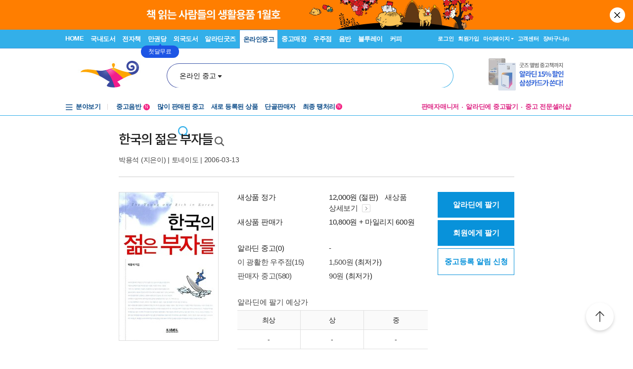

--- FILE ---
content_type: text/html; charset=utf-8
request_url: https://www.aladin.co.kr/shop/UsedShop/wuseditemall.aspx?ItemId=632216&start=newproduct
body_size: 39155
content:


<html><head>
	<title>
		[알라딘]한국의 젊은 부자들
	</title>
    <link rel="canonical" href="https://www.aladin.co.kr/shop/UsedShop/wuseditemall.aspx?ItemId=632216" />
    <link rel="alternate" media="only screen and (max-width: 640px)" href="https://www.aladin.co.kr/m/museditemall.aspx?itemid=632216" />
    <link href="/css/style.css" rel="stylesheet" type="text/css" />
	<style type="text/css">
    .y_usedsmall { FONT-SIZE: 11px; COLOR: #676767; line-height:130%;}	
    .y_usedtabon { FONT-SIZE: 13px; COLOR: #16B4CC; line-height:130%; font-weight:bold;}
    .y_usedtaboff { FONT-SIZE: 13px; COLOR: #25FFFC; line-height:130%; font-weight:bold;}		
    .y_usedpoint {COLOR: #FF7300;}
	</style>
    <link href="/css/style.css" rel="stylesheet" type="text/css" />
    <link href="/Ucl_editor/css/main_footer.css" rel="stylesheet" type="text/css" />
    <link href="/Ucl_editor/css/phono_header.css" rel="stylesheet" type="text/css" />
    
    <link rel="stylesheet" type="text/css" href="/ucl_editor/standard/button.css" />
	<link rel="stylesheet" type="text/css" href="/ucl_editor/standard/table_tap_title.css" />
    <link rel="stylesheet" media="screen" type="text/css" href="/Ucl_editor/css/product_v2.css" />
    <link rel="stylesheet" media="screen" type="text/css" href="/Ucl_editor/css/basic_text.css" />
    
    <script type="text/javascript" src="/shop/common/allitemcheck.js"></script>
    <script type="text/javascript" src="/shop/common/basket_add.js?ver=202601180507"></script>
    <script type="text/javascript" src="/shop/common/safebasket_add.js"></script>		
    <script src="/js/jquery-1.4.2.min.js" type="text/javascript"></script>
	<script type="text/javascript">
        var $j = jQuery.noConflict();
	</script>
</head>
<body bgCcolor="#ffffff" leftMargin="0" topMargin="0" marginheight="0" marginwidth="0">
    
    








<script type="text/javascript" src="/js/jsdomain.js"></script>
<script type="text/javascript" src="/js/common.js?dummy=20230620"></script>
<script type="text/javascript" src="/js/prototype.js"></script>
<script type="text/javascript" src="/js/prototypeUtil.js?dummy=20200310"></script>
<script type="text/javascript" src="/js/alajax.js"></script>
<script type="text/javascript" src="/js/header.js?dummy=20200310"></script>
<script type="text/javascript" src="/js/music.js"></script>
<script type="text/javascript" src="/search/autocomplete/qsChk.js?dummy=20200310"></script>
<script type="text/javascript" src="/js/jquery-1.8.3.min.js"></script>

<link href="https://image.aladin.co.kr/img/home/aladin.ico" type="image/x-icon" rel="shortcut icon" />
<style type="text/css">
    body {
	    margin-left: 0px;
	    margin-top: 0px;
	    margin-right: 0px;
	    margin-bottom: 0px;
    }
    /*#global_set2_3 {float:left;text-align:center; }
    #global_set2_3 ul {}
    #global_set2_3 li { float:left;margin:0;padding:0;display:inline;list-style:none;font-size:0;height:28px;}
    #global_set2_3 li.set2se {width:1px; background:url(//image.aladin.co.kr/img/header/2011/global_set1_se.gif) right;}*/

    /*#re_topmenu_wrap {background:url(//image.aladin.co.kr/img/header/2011/header_menu_bg_new.gif) repeat-x; height:31px;}*/
    /*검색-키보드 확대시 대비한 css*/
    
    #global_search {background:url(//image.aladin.co.kr/img/header/bg_search.gif) no-repeat; width:535px; position:relative; top:28px; height:41px;}
    
    #global_search dl { float:left; width:78px; margin:12px 0 0 20px;}
    #global_search dt {background:url(//image.aladin.co.kr/img/header/i_arrdown.gif) no-repeat right 5px; color:#2f9ddc; font-weight:bold}
    #global_search img.arrow {position: absolute;right: 122px;top: 8px;}
    #global_search input { width: 280px; margin: 9px 0 0 12px; border: none; font: bold 16px 돋움; background: transparent; color:#006699;}
    #global_search input.searchBtn {width: 40px;height: 20px;position: absolute;right: 72px;top: 1px;}
    #global_search input.searchBtn2 {width: 53px;height: 13px;position: absolute;right:5px;top: 4px;}
</style>

<script type="text/javascript" src="/js/netfunnel.js?ver=202601180507" charset="UTF-8" ></script>
<script type="text/javascript" src="/js/NetfunnelSkinUtil.js?ver=202601180507" charset="UTF-8"></script>
<link type="text/css" href="/css/netfunnel.css?ver=202601180507" rel="stylesheet">
 
<script type="text/javascript">
    var $j = jQuery.noConflict();
    $j(document).ready(function () {




        $j('.mall_menu_img').hover(

            function () { $j(this).attr("src", $j(this).attr("src").replace(".gif", "_on.gif")); },
            function () { $j(this).attr("src", $j(this).attr("src").replace("_on.gif", ".gif")); }
        );
        $j('#headerTop_gnb li').hover(
            function () { $j($j(this).attr("id")).show(); },
            function () { $j($j(this).attr("id")).hide(); }
        );
        $j('#headerTop_util li').hover(
            function () { $j($j(this).attr("id")).show(); },
            function () { $j($j(this).attr("id")).hide(); }
        );
        $j('#head_layer_menu_container').hover(
            function () { $j("#head_layer_menu").show(); },
            function () { $j("#head_layer_menu").hide(); }
        );
        $j('ul.l_menu li').hover(
            function () { $j($j(this).attr("id")).show(); },
            function () { $j($j(this).attr("id")).hide(); }
        );
        $j('ul.r_menu li').hover(
            function () { $j($j(this).attr("id")).show(); },
            function () { $j($j(this).attr("id")).hide(); }
        );
        $j('#searchTargetDesc').hover(
            function () { $j("#searchTargetDropDown").show(); },
            function () { $j("#searchTargetDropDown").hide(); }
        );
        $j('#searchTargetDropDown').hover(
            function () { $j("#searchTargetDropDown").show(); },
            function () { $j("#searchTargetDropDown").hide(); }
        );
    });
</script>    

<!-- ClickTale Top part -->
<script type="text/javascript">
    var WRInitTime = (new Date()).getTime();
</script>
<!-- ClickTale end of Top part -->

<link href="/css/style.css?ver=20260118" rel="stylesheet" type="text/css">
<link href="/Ucl_editor/css/main_footer.css?ver=20260118" rel="stylesheet" type="text/css">
<link href="/ucl_editor/css/header_2011.css?dummy=20260118" rel="stylesheet" type="text/css">

    <style type="text/css">
        #Wa_header1_headerTop tr, #Wa_header1_headerTop td,
        #footer tr, #footer td{ text-align:left; }    
    </style>
    <!--[if IE]>
    <style type="text/css">
        #T { z-index:10;} 
    </style>
    <![endif]-->







<script type="text/javascript">
	/************* Search Word 광고 @visharp*******************/
	var swbanner_sw = null;
	var swbanner_swResetFlag = false;
	var swbanner_swBanner = [
{image: 'url(//image.aladin.co.kr/img/ad/banner/)', url:'/banner/wadbanner_redirect.aspx?PubBannerId=697944', adtext:'삼성카드가 쏜다! 알라딘 15% 할인'}]; 

	var swbanner_searchBannerIndex = 0;

    function swbanner_swReset(){
        if (!swbanner_swResetFlag) {
            swbanner_sw.value = '';
			//swbanner_sw.style.backgroundImage='';
			swbanner_swResetFlag = true;
		}
	}

	var swbanner_window_onload = function(){ 
		
		swbanner_sw = document.getElementById('SearchWord');
        if (!swbanner_sw) return;

        if (swbanner_swBanner.length < 1) return;

        swbanner_sw.value = swbanner_swBanner[swbanner_searchBannerIndex].adtext;

		//swbanner_sw.style.backgroundImage = swbanner_swBanner[swbanner_searchBannerIndex].image;
		//swbanner_sw.style.backgroundRepeat = "no-repeat";
		//swbanner_sw.style.backgroundAttachment = "scroll";
		addEvent2("swbanner_sw", "onclick", swbanner_swReset);
		addEvent2("swbanner_sw", "onkeydown", swbanner_swReset);
		// 아래 이벤트 적용시 광고문구가 바로 삭제되는 문제가 있어서 사용안함
		//addEvent2("swbanner_sw", "onfocus", swbanner_swReset);    
		//addEvent2("window", "onload", function (){ 
		//	if(!swbanner_swResetFlag) swbanner_sw.value="";
		//} );

        document.getElementById('QuickSearch').onsubmit = function () {
            if (swbanner_sw.value != '' && !swbanner_swResetFlag) {
			//if( swbanner_sw.value=='' && swbanner_sw.style.backgroundImage!=''){

				var goURL = swbanner_swBanner[swbanner_searchBannerIndex].url;

				// frameless.
				if(parent==this){
					location.href = goURL;
					return false;
				}

				try{
					// only one frame.
					if(parent.document.getElementById('ebookFrame')!=null){
						parent.location.href = goURL;
						return false;
					}
				} catch(e){ warn('0'+e); }


				try{
					// double frames
					if(parent.parent.document.getElementById('ebookFrame')!=null){
						parent.parent.location.href = goURL;
						return false;
					}
				} catch(e){ warn('1'+e); }

				location.href = goURL;  
				return false;
			}
			return true;
		};
	}

	function switchSearchBanner(){
        if (swbanner_swBanner.length < 1) return;
        if (!swbanner_sw) return;
        swbanner_swResetFlag = false;
        //swbanner_sw.value = "";
        swbanner_searchBannerIndex = (swbanner_searchBannerIndex + 1) % swbanner_swBanner.length;
        //swbanner_sw.style.backgroundImage = swbanner_swBanner[swbanner_searchBannerIndex].image;
        swbanner_sw.value = swbanner_swBanner[swbanner_searchBannerIndex].adtext;
	}
	/*************************/
</script>
















<div id="Wa_header1_headerTop">
	



<link rel="stylesheet" href="/ucl_editor/css/header_2011.css?ver=2026011805" />

<div id = "w_t_event" class="roof_bnwrap_new" style="background:#FF7E00; display:none;"><a href = "https://www.aladin.co.kr/m/mgoods.aspx" class="banner_box"><img src = "https://image.aladin.co.kr/img/bn/goods/2026/01/jan_goods_header.jpg" alt=""></a><div class="close"><a href = "#" alt="닫기" onclick="javascript:fn_hide_top_event('w_t_event');return false;">닫기</a></div></div>
<script type="text/javascript">
    if (getCookie("ala_w_t_event") != "hide")
        $j("#w_t_event").show();
    
    if (getCookie("ala_w_u_event") != "hide")
        $j("#w_u_event").show();
    
    function fn_hide_top_event(id)
    {
        setCookie('ala_'+id, "hide" , 1);
        $j("#"+id).hide();
    }

    function fn_addParam() {
        if (!document || !document.getElementsByTagName || !document.getElementById) return;

        var obj = document.getElementById('w_t_event');
        if (!obj) return;

        try {
            var aTags = obj.getElementsByTagName('a');

            var param = 'we';

            // 조건 체크: href가 max.aladin.co.kr 포함 시 param을 'wetop'로 변경
            for (var i = 0; i < aTags.length; i++) {
                var href = aTags[i].getAttribute('href');
                if (href && href.indexOf('max.aladin.co.kr') !== -1) {
                    param = 'wetop';
                    break; 
                }
            }

            addParamInLinks(aTags, param);
        } catch (exxx) { }
    }

    $j(document).ready(function () {
        fn_addParam();
    });
</script>


<div class="aladin_header_wrap new ">


	<div class="headertop">
        <div class="inner">
            <ul class="gnb" id="headerTop_gnb">
				<li class="home"><a href="https://www.aladin.co.kr/home/welcome.aspx" title="HOME" >HOME</a></li><li id="#head_book_layer"><a href="https://www.aladin.co.kr/home/wbookmain.aspx" title="국내도서" >국내도서</a>

  <div id="head_book_layer" class="header_layer_box" style="display: none;"> 
    <div class="category">
        <h3><a href="https://www.aladin.co.kr/home/wbookmain.aspx">국내도서</a></h3>
        <ul>
            <li><a href="https://www.aladin.co.kr/shop/wbrowse.aspx?CID=55890">건강/취미</a></li>
            <li><a href="https://www.aladin.co.kr/shop/wbrowse.aspx?CID=170"><strong>경제경영</strong></a></li>
            <li><a href="https://www.aladin.co.kr/shop/wbrowse.aspx?CID=34582">공무원 수험서</a></li>
            <li><a href="https://www.aladin.co.kr/shop/wbrowse.aspx?CID=987">과학</a></li>
            
                <li><a href="https://www.aladin.co.kr/shop/wbrowse.aspx?CID=4395">달력/기타</a></li>
            
            <li><a href="https://www.aladin.co.kr/shop/wbrowse.aspx?CID=8257">대학교재</a></li>
            
                <li><a href="https://www.aladin.co.kr/shop/wbrowse.aspx?CID=2551">만화</a></li>
            
            <li><a href="https://www.aladin.co.kr/shop/wbrowse.aspx?CID=798">사회과학</a></li>
            <li><a href="https://www.aladin.co.kr/shop/wbrowse.aspx?CID=1"><strong>소설/시/희곡</strong></a></li>
            <li><a href="https://www.aladin.co.kr/shop/wbrowse.aspx?CID=1383"><strong>수험서/자격증</strong></a></li>
        </ul>
        <ul>
            
                <li><a href="https://www.aladin.co.kr/shop/wbrowse.aspx?CID=1108"><strong>어린이</strong></a></li>
            
            <li><a href="https://www.aladin.co.kr/shop/wbrowse.aspx?CID=55889">에세이</a></li>
            <li><a href="https://www.aladin.co.kr/shop/wbrowse.aspx?CID=1196">여행</a></li>
            <li><a href="https://www.aladin.co.kr/shop/wbrowse.aspx?CID=74">역사</a></li>
            <li><a href="https://www.aladin.co.kr/shop/wbrowse.aspx?CID=517">예술/대중문화</a></li>
            <li><a href="https://www.aladin.co.kr/shop/wbrowse.aspx?CID=1322">외국어</a></li>
            <li><a href="https://www.aladin.co.kr/shop/wbrowse.aspx?CID=1230">요리/살림</a></li>
            
                <li><a href="https://www.aladin.co.kr/shop/wbrowse.aspx?CID=13789">유아</a></li>
            
            <li><a href="https://www.aladin.co.kr/shop/wbrowse.aspx?CID=656"><strong>인문학</strong></a></li>
            <li><a href="https://www.aladin.co.kr/shop/wbrowse.aspx?CID=336">자기계발</a></li>
        </ul>
        <ul>
            <li><a href="https://www.aladin.co.kr/shop/wbrowse.aspx?CID=2913">잡지</a></li>
            <li><a href="https://www.aladin.co.kr/shop/wbrowse.aspx?CID=112011">장르소설</a></li>
            
                <li><a href="https://www.aladin.co.kr/shop/wbrowse.aspx?CID=17195">전집/중고전집</a></li>
            
            <li><a href="https://www.aladin.co.kr/shop/wbrowse.aspx?CID=1237">종교/역학</a></li>
            <li><a href="https://www.aladin.co.kr/shop/wbrowse.aspx?CID=2030">좋은부모</a></li>
            <li><a href="https://www.aladin.co.kr/shop/wbrowse.aspx?CID=1137">청소년</a></li>
            <li><a href="https://www.aladin.co.kr/shop/wbrowse.aspx?CID=351">컴퓨터/모바일</a></li>
            
                <li><a href="https://www.aladin.co.kr/shop/wbrowse.aspx?CID=50246"><strong>초등학교참고서</strong></a></li>
                <li><a href="https://www.aladin.co.kr/shop/wbrowse.aspx?CID=76000">중학교참고서</a></li>
                <li><a href="https://www.aladin.co.kr/shop/wbrowse.aspx?CID=76001"><strong>고등학교참고서</strong></a></li>
            
        </ul>
        <ul>
            <li><a href='https://www.aladin.co.kr/shop/common/wbest.aspx?BranchType=1'>베스트셀러</a></li>
            <li><a href='https://www.aladin.co.kr/shop/common/wnew.aspx?BranchType=1'>새로나온책</a></li>
            <li><a href='https://www.aladin.co.kr/shop/book/wHotSale.aspx'>재정가도서</a></li>
            
                <li><a href='https://www.aladin.co.kr/events/wevent_main.aspx'>이벤트</a></li>
                <li><a href='https://www.aladin.co.kr/m/BookFund/Main.aspx'>독자북펀드</a></li>
            
        </ul>
    </div>
    
    <div>
      <div class="banner"> 
	      <a href="https://www.aladin.co.kr/events/wevent.aspx?EventId=301282"><img src="https://image.aladin.co.kr/img/bn/book/2026/01/260114_january2_hlayer.png" style="width:373px;height:237px;"></a>

      </div>
    </div>
    
  </div>


</li><li id="#head_ebook_layer"><a href="https://www.aladin.co.kr/home/webookmain.aspx?browse=1" title="전자책 " >전자책</a>

<div id="head_ebook_layer" class="header_layer_box" style="display: none;"> 
  <div class="category">
      <h3><a href="https://www.aladin.co.kr/home/webookmain.aspx">전자책</a></h3>
      <ul>
          <li><a href="https://www.aladin.co.kr/shop/wbrowse.aspx?CID=56388">건강/취미</a></li>
          <li><a href="https://www.aladin.co.kr/shop/wbrowse.aspx?CID=38398"><strong>경제경영</strong></a></li>
          <li><a href="https://www.aladin.co.kr/shop/wbrowse.aspx?CID=38405">과학</a></li>
          
              <li><a href="https://www.aladin.co.kr/shop/wbrowse.aspx?CID=56548"><strong>라이트노벨</strong></a></li>  
          
          <li><a href="https://www.aladin.co.kr/shop/wbrowse.aspx?CID=56555"><strong>로맨스</strong></a></li>
          
              <li><a href="https://www.aladin.co.kr/shop/wbrowse.aspx?CID=38416"><strong>만화</strong></a></li>
          
          <li><a href="https://www.aladin.co.kr/shop/wbrowse.aspx?CID=38404"><strong>사회과학</strong></a></li>
          <li><a href="https://www.aladin.co.kr/shop/wbrowse.aspx?CID=38396"><strong>소설/시/희곡</strong></a></li>
          
              <li><a href="https://www.aladin.co.kr/shop/wbrowse.aspx?CID=38406">어린이</a></li>  
          
      </ul>
      <ul>
          <li><a href="https://www.aladin.co.kr/shop/wbrowse.aspx?CID=56387"><strong>에세이</strong></a></li>
          <li><a href="https://www.aladin.co.kr/shop/wbrowse.aspx?CID=38408">여행</a></li>
          <li><a href="https://www.aladin.co.kr/shop/wbrowse.aspx?CID=38397">역사</a></li>
          <li><a href="https://www.aladin.co.kr/shop/wbrowse.aspx?CID=38402">예술/대중문화</a></li>
          <li><a href="https://www.aladin.co.kr/shop/wbrowse.aspx?CID=38411">외국어</a></li>
          <li><a href="https://www.aladin.co.kr/shop/wbrowse.aspx?CID=38409">요리/살림</a></li>
          <li><a href="https://www.aladin.co.kr/shop/wbrowse.aspx?CID=38403"><strong>인문학</strong></a></li>
          <li><a href="https://www.aladin.co.kr/shop/wbrowse.aspx?CID=38400"><strong>자기계발</strong></a></li>
          <li><a href="https://www.aladin.co.kr/shop/wbrowse.aspx?CID=38413">좋은부모</a></li>
          <li><a href="https://www.aladin.co.kr/shop/wbrowse.aspx?CID=38407">청소년</a></li>
      </ul>
      <ul>
          <li><a href="https://www.aladin.co.kr/shop/wbrowse.aspx?CID=78871">판타지/무협</a></li>
          <li><a href="https://www.aladin.co.kr/shop/wbrowse.aspx?CID=139379"><strong>BL</strong></a></li>
          
              <li><a href="https://www.aladin.co.kr/shop/wbrowse.aspx?CID=158585"><strong>오디오북</strong></a></li>
          
      </ul>
      <ul>
          <li><a href='https://www.aladin.co.kr/shop/common/wbest.aspx?BranchType=9&BestType=EBookBestseller'>베스트셀러</a></li>
          <li><a href='https://www.aladin.co.kr/shop/common/wnew.aspx?BranchType=9'>새로나온eBook</a></li>
          <li><a href='https://www.aladin.co.kr/shop/wRentEBook.aspx?IsRentable=1'>대여eBook</a></li>
          <li><a href='https://www.aladin.co.kr/shop/wEbookSerial.aspx?EbookSerial=1&CID=178781'>연재eBook</a></li>
      </ul>
  </div>
    
    <div>
      <div class="banner"> 
        <a href="https://aladin.co.kr/events/wevent.aspx?EventId=206398"><img src="https://image.aladin.co.kr/img/bn/ebook/2023/01/210629_eonly_hlayer.jpg" ></a>

      </div>
    </div>
    
</div>


</li><li><a href="https://max.aladin.co.kr/main">만권당</a><div class="man_label" style="left: 160px;"> <a href="https://max.aladin.co.kr/main"><span>첫달무료</span><span>무제한독서</span></a></div></li><li id="#head_foreign_layer"><a href="https://www.aladin.co.kr/home/wforeignmain.aspx" title="외국도서" >외국도서</a>

  <div id="head_foreign_layer" class="header_layer_box" style="display: none;"> 
      <div class="category titstyle">
          
          <h3><a href="https://www.aladin.co.kr/home/wforeignmain.aspx">외국도서</a></h3>
          <div>
              <h4>영미도서</h4>
              <ul>
                  <li><a href="https://www.aladin.co.kr/shop/wbrowse.aspx?CID=90861">ELT/어학/사전</a></li>
                  <li><a href="https://www.aladin.co.kr/shop/wbrowse.aspx?CID=90831">가정/원예/인테리어</a></li>
                  <li><a href="https://www.aladin.co.kr/shop/wbrowse.aspx?CID=90833">건강/스포츠</a></li>
                  <li><a href="https://www.aladin.co.kr/shop/wbrowse.aspx?CID=90835">경제경영</a></li>
                  <li><a href="https://www.aladin.co.kr/shop/wbrowse.aspx?CID=90836">공예/취미/수집</a></li>
                  
                      <li><a href="https://www.aladin.co.kr/shop/wbrowse.aspx?CID=90840">만화</a></li>
                  
                  <li><a href="https://www.aladin.co.kr/shop/wbrowse.aspx?CID=90842">소설/시/희곡</a></li>
                  <li><a href="https://www.aladin.co.kr/shop/wbrowse.aspx?CID=90846">여행</a></li>
                  <li><a href="https://www.aladin.co.kr/shop/wbrowse.aspx?CID=90847">역사</a></li>
                  <li><a href="https://www.aladin.co.kr/shop/wbrowse.aspx?CID=90850">요리</a></li>
                  <li><a href="https://www.aladin.co.kr/shop/wbrowse.aspx?CID=90853">인문/사회</a></li>
                  <li><a href="https://www.aladin.co.kr/shop/wbrowse.aspx?CID=90857">종교/명상/점술</a></li>
                  <li><a href="https://www.aladin.co.kr/shop/wbrowse.aspx?CID=90858">청소년</a></li>
                  <li><a href="https://www.aladin.co.kr/shop/wbrowse.aspx?CID=25557">해외잡지</a></li>
              </ul>
          </div>
          <div>
              <h4>대학교재/전문서</h4>
              <ul>
                  <li><a href="https://www.aladin.co.kr/shop/wbrowse.aspx?CID=90834">건축/디자인</a></li>
                  <li><a href="https://www.aladin.co.kr/shop/wbrowse.aspx?CID=90837">교육/자료</a></li>
                  <li><a href="https://www.aladin.co.kr/shop/wbrowse.aspx?CID=90838">기술공학</a></li>
                  <li><a href="https://www.aladin.co.kr/shop/wbrowse.aspx?CID=90841">법률</a></li>
                  <li><a href="https://www.aladin.co.kr/shop/wbrowse.aspx?CID=90843">수험서</a></li>
                  <li><a href="https://www.aladin.co.kr/shop/wbrowse.aspx?CID=90844">언어학</a></li>
                  <li><a href="https://www.aladin.co.kr/shop/wbrowse.aspx?CID=90848">예술/대중문화</a></li>
                  <li><a href="https://www.aladin.co.kr/shop/wbrowse.aspx?CID=90852">의학</a></li>
                  <li><a href="https://www.aladin.co.kr/shop/wbrowse.aspx?CID=90855">자연과학</a></li>
                  <li><a href="https://www.aladin.co.kr/shop/wbrowse.aspx?CID=90859">컴퓨터</a></li>
              </ul>
          </div>
          <div>
              <h4><a href="https://www.aladin.co.kr/shop/wbrowse.aspx?CID=28253" class="arr">기타 언어권</a></h4>
              <ul>
                  <li><a href="https://www.aladin.co.kr/shop/wbrowse.aspx?CID=28255">독일 도서</a></li>
                  <li><a href="https://www.aladin.co.kr/shop/wbrowse.aspx?CID=28254">스페인 도서</a></li>
                  <li><a href="https://www.aladin.co.kr/shop/wbrowse.aspx?CID=28492">중국 도서</a></li>
              </ul>
          </div>
          
          <div>
              <h4><a href="https://www.aladin.co.kr/shop/wbrowse.aspx?CID=106165" class="arr">어린이</a></h4>
              <ul>
                  <li><a href="https://www.aladin.co.kr/shop/wbrowse.aspx?CID=106168">그림책</a></li>
                  <li><a href="https://www.aladin.co.kr/shop/wbrowse.aspx?CID=106171">동화책</a></li>
                  <li><a href="https://www.aladin.co.kr/shop/wbrowse.aspx?CID=106172">리더스</a></li>
                  <li><a href="https://www.aladin.co.kr/shop/wbrowse.aspx?CID=106176">영어학습</a></li>
                  <li><a href="https://www.aladin.co.kr/shop/wbrowse.aspx?CID=106181">챕터북</a></li>
                  <li><a href="https://www.aladin.co.kr/shop/wbrowse.aspx?CID=106185">코스북</a></li>
              </ul>
          </div>
          
          <div>
              <h4><a href="https://www.aladin.co.kr/shop/wbrowse.aspx?CID=28261" class="arr">일본도서</a></h4>
              <ul>
                  <li><a href="https://www.aladin.co.kr/shop/wbrowse.aspx?CID=28262">문학</a></li>
                  
                      <li><a href="https://www.aladin.co.kr/shop/wbrowse.aspx?CID=115123">애니메이션 굿즈</a></li>
                  
                  <li><a href="https://www.aladin.co.kr/shop/wbrowse.aspx?CID=28402">잡지</a></li>
                  
                      <li><a href="https://www.aladin.co.kr/shop/wbrowse.aspx?CID=28375">코믹</a></li>
                  
                  <li><a href="/shop/common/wbest.aspx?BranchType=7">베스트셀러</a></li>
                  <li><a href="/shop/common/wnew.aspx?BranchType=7">새로나온책</a></li>
                  <li><a href="/events/wevent.aspx?EventId=251361">특가도서</a></li>
                  <li><a href="/events/wevent_main_foreign.aspx">이벤트</a></li>
                  <li><a href="https://www.aladin.co.kr/shop/wbrowse.aspx?CID=67970" class="pink_t"><strong>LEXILE 지수별<br>원서 읽기</strong></a></li>
              </ul>
          </div>
                                                                                     
      </div> 
    
    <div>
      <div class="banner"> 
        <a href="https://www.aladin.co.kr/events/wevent.aspx?EventId=284571"><img src="https://image.aladin.co.kr/img/bn/foreign/2026/01/fbooks_bigsales_hlayer.jpg" ></a>

      </div>
    </div>  
    
</div>
</li><li id="#head_gift_layer"><a href="https://www.aladin.co.kr/home/wonlymain.aspx" title="알라딘굿즈" >알라딘굿즈</a>
<div id="head_gift_layer" class="header_layer_box" style="display: none;"> 
    <div class="category">
        <h3><a href="https://www.aladin.co.kr/home/wonlymain.aspx">알라딘굿즈</a></h3>
        <ul>
            <li><a href="https://www.aladin.co.kr/shop/wbrowse.aspx?CID=184418&BrowseTarget=List&ViewType=Detail">가방.파우치</a></li>
            <li><a href="https://www.aladin.co.kr/shop/wbrowse.aspx?CID=184416&BrowseTarget=List&ViewType=Detail">데스크용품</a></li>
            <li><a href="https://www.aladin.co.kr/shop/wbrowse.aspx?CID=184414&BrowseTarget=List&ViewType=Detail">독서용품</a></li>
            <li><a href="https://www.aladin.co.kr/shop/wbrowse.aspx?CID=184417&BrowseTarget=List&ViewType=Detail">디지털</a></li>
            <li><a href="https://www.aladin.co.kr/shop/wbrowse.aspx?CID=184420&BrowseTarget=List&ViewType=Detail">리빙·키친</a></li>
            <li><a href="https://www.aladin.co.kr/shop/wbrowse.aspx?CID=183641&BrowseTarget=List&ViewType=Detail">문구</a></li>
            <li><a href="https://www.aladin.co.kr/shop/wbrowse.aspx?CID=184419&BrowseTarget=List&ViewType=Detail">생활용품</a></li>
            <li><a href="https://www.aladin.co.kr/shop/wbrowse.aspx?CID=184421&BrowseTarget=List&ViewType=Detail">의류·잡화</a></li>
        </ul>
        <ul>
            <li><a href="https://www.aladin.co.kr/shop/wbrowse.aspx?CID=184476&BrowseTarget=List&ViewType=Detail">노트</a></li>
            <li><a href="https://www.aladin.co.kr/shop/wbrowse.aspx?CID=184485&BrowseTarget=List&ViewType=Detail">독서대</a></li>
            <li><a href="https://www.aladin.co.kr/shop/wbrowse.aspx?CID=184491&BrowseTarget=List&ViewType=Detail">북마크</a></li>
            <li><a href="https://www.aladin.co.kr/shop/wbrowse.aspx?CID=184492&BrowseTarget=List&ViewType=Detail">북커버</a></li>
            <li><a href="https://www.aladin.co.kr/shop/wbrowse.aspx?CID=184502&BrowseTarget=List&ViewType=Detail">사무용품</a></li>
            <li><a href="https://www.aladin.co.kr/shop/wbrowse.aspx?CID=184494&BrowseTarget=List&ViewType=Detail">조명</a></li>
            <li><a href="https://www.aladin.co.kr/shop/wbrowse.aspx?CID=184512&BrowseTarget=List&ViewType=Detail">파우치</a></li>
            <li><a href="https://www.aladin.co.kr/shop/wbrowse.aspx?CID=184479&BrowseTarget=List&ViewType=Detail">필기구</a></li>
        </ul>
        <ul>
            <li><a href="https://www.aladin.co.kr/shop/wbrowse.aspx?CID=144461&BrowseTarget=List&ViewType=Detail">피너츠</a></li>
            <li><a href="https://www.aladin.co.kr/shop/wbrowse.aspx?CID=237514&BrowseTarget=List&ViewType=Detail">전통문양</a></li>
	    <li><a href="https://www.aladin.co.kr/shop/wbrowse.aspx?CID=155291&BrowseTarget=List&ViewType=Detail">고양이</a></li>
            <li><a href="https://www.aladin.co.kr/shop/wbrowse.aspx?CID=184945&BrowseTarget=List&ViewType=Detail">우주</a></li>
	    <li><a href="https://www.aladin.co.kr/shop/wbrowse.aspx?CID=237515&BrowseTarget=List&ViewType=Detail">명화</a></li>
            <li><a href="https://www.aladin.co.kr/shop/wbrowse.aspx?CID=155293&BrowseTarget=List&ViewType=Detail">앨리스</a></li>
        </ul>
        <ul>
            <li><a href="/shop/common/wbest.aspx?BranchType=5">베스트셀러</a></li>
            <li><a href="/m/mgoods.aspx"><strong>생활용품연구소</strong></a></li>
            <li><a href="/events/wevent.aspx?EventId=209265">알라딘 문방구</a></li>
            <li><a href="/shop/wbrowse.aspx?CID=181771">굿즈한정할인</a></li>
        </ul>
    </div>
    
    <div>
        <div class="banner">
            <a href="https://www.aladin.co.kr/m/mgoods.aspx"><img src="https://image.aladin.co.kr/img/bn/goods/2026/01/jan_goods_hlayer.jpg" ></a>

        </div>
    </div>
    
</div>
</li><li id="#head_used_layer"><a href="https://www.aladin.co.kr/home/wusedshopmain.aspx" title="온라인중고" class="on ">온라인중고</a>

                            <div id="head_used_layer" class="header_layer_box" style="display: none;"> 
                                <div class="category">
                                    <h3><a href="https://www.aladin.co.kr/home/wusedshopmain.aspx">온라인중고</a></h3>
                                    <ul>
                                        <li><a href='https://www.aladin.co.kr/shop/wbrowse.aspx?CID=170&ItemType=100'>경제경영</a></li>
                                        
                                            <li><a href='https://www.aladin.co.kr/shop/wbrowse.aspx?CID=2551&ItemType=100'>만화</a></li>
                                        
                                        <li><a href='https://www.aladin.co.kr/shop/wbrowse.aspx?CID=798&ItemType=100'>사회과학</a></li>
                                        <li><a href='https://www.aladin.co.kr/shop/wbrowse.aspx?CID=1&ItemType=100'>소설/시/희곡</a></li>
                                        <li><a href='https://www.aladin.co.kr/shop/wbrowse.aspx?CID=1383&ItemType=100'>수험서/자격증</a></li>
                                        
                                            <li><a href='https://www.aladin.co.kr/shop/wbrowse.aspx?CID=1108&ItemType=100'>어린이</a></li>
                                        
                                        <li><a href='https://www.aladin.co.kr/shop/wbrowse.aspx?CID=55889&ItemType=100'><strong>에세이</strong></a></li>
                                        <li><a href='https://www.aladin.co.kr/shop/wbrowse.aspx?CID=74&ItemType=100'>역사</a></li>
                                        <li><a href='https://www.aladin.co.kr/shop/wbrowse.aspx?CID=517&ItemType=100'>예술/대중문화</a></li>
                                    </ul>
                                    <ul>
                                        <li><a href='https://www.aladin.co.kr/shop/wbrowse.aspx?CID=1322&ItemType=100'>외국어</a></li>
                                        <li><a href='https://www.aladin.co.kr/shop/wbrowse.aspx?CID=1230&ItemType=100'>요리/살림</a></li>
                                        
                                            <li><a href='https://www.aladin.co.kr/shop/wbrowse.aspx?CID=13789&ItemType=100'>유아</a></li>
                                        
                                        <li><a href='https://www.aladin.co.kr/shop/wbrowse.aspx?CID=656&ItemType=100'>인문학</a></li>
                                        <li><a href='https://www.aladin.co.kr/shop/wbrowse.aspx?CID=336&ItemType=100'>자기계발</a></li>
                                        <li><a href='https://www.aladin.co.kr/shop/wbrowse.aspx?CID=1237&ItemType=100'>종교/역학</a></li>
                                        <li><a href='https://www.aladin.co.kr/shop/wbrowse.aspx?CID=2030&ItemType=100'>좋은부모</a></li>
                                        <li><a href='https://www.aladin.co.kr/shop/wbrowse.aspx?CID=1137&ItemType=100'>청소년</a></li>
                                        <li><a href='https://www.aladin.co.kr/shop/wbrowse.aspx?CID=351&ItemType=100'>컴퓨터/모바일</a></li>
                                    </ul>
                                    <ul>
                                        <li><a href='https://www.aladin.co.kr/shop/wbrowse.aspx?CID=0&itemtype=100' class="arr"><strong>중고 국내도서</strong></a></li>
                                        
                                            <li>
                                                <a href='https://www.aladin.co.kr/shop/wbrowse.aspx?CID=0&itemtype=101' class="arr"><strong>중고 
                                                음반</strong></a>
                                            </li>
                                            <li>
                                                <a href='https://www.aladin.co.kr/shop/wbrowse.aspx?CID=0&itemtype=102' class="arr"><strong>중고 
                                                DVD/블루레이</strong></a>
                                            </li>
                                        
		                                    <li>
                                                <a href='https://www.aladin.co.kr/shop/wbrowse.aspx?CID=0&itemtype=106' class="arr"><strong>중고  외국도서</strong></a>
                                            </li>
                                         
                                    </ul>
                                    <ul>
                                        <li><a href='https://www.aladin.co.kr/shop/common/wbest.aspx?BranchType=6&BestType=AladinB2CUsedBest'>많이 판매된 중고</a></li>
                                        <li><a href='https://www.aladin.co.kr/shop/common/wnew.aspx?BranchType=6'>새로 등록된 상품</a></li>
                                        <li><a href='https://www.aladin.co.kr/shop/common/wbest.aspx?BranchType=6&BestType=DailyUsedBest'>어제 베스트 중고</a></li>
                                        
                                            <li><a href='https://www.aladin.co.kr/shop/common/wbest.aspx?BranchType=6&BestType=YearlyUsedBest'>역대 베스트 중고</a></li>
                                            <li><a href='https://www.aladin.co.kr/events/wevent.aspx?EventId=234029'>최종 땡처리</a></li>
                                            <li><a href='https://www.aladin.co.kr/scm/usedshop/wfavorite.aspx'>단골 판매자 보기</a></li>
                                        
                                    </ul>
                                    
                                    <ul>
                                        <li><a href='https://www.aladin.co.kr/scm/wmain.aspx' rel="nosublink" class="pink_t"><strong>판매자매니저</strong></a></li>
                                        <li><a href='https://www.aladin.co.kr/shop/usedshop/wc2b_gate_step2.aspx?search=1'>알라딘에 중고팔기</a></li>
                                        <li><a href='https://www.aladin.co.kr/shop/usedshop/wc2b_gate.aspx'>판매가능여부 &<br> 판매가격 확인하기</a></li>
                                        <li><a href='https://www.aladin.co.kr/cs_center/wcs_faq_list.aspx?CategoryId=237&UpperId=237'>온라인중고FAQ</a></li>
                                    </ul>
                                    
                                </div>
    
    <div>
	    <div class="banner">
		    <a href="https://www.aladin.co.kr/events/wevent.aspx?EventId=171605"><img src="https://image.aladin.co.kr/img/bn/used/2026/01/layer_260109_used.jpg" ></a>

      </div>
    <div>         
    
  </div>
</li><li id="#head_usedstore_layer"><a href="https://www.aladin.co.kr/usedstore/wgate.aspx" title="중고매장" >중고매장</a>

<script type="text/javascript">
    function AlertHerf(offcode, shopCode) {
        if (shopCode == 844638) {
            if (new Date().getTime() < 1763218800000) { // 11/16일전까지
                alert("영업종료일 : 10월 12일 \n이전 위치 : 마산시외버스터미널 \n오픈예정일 : 11월 중순 \n\n마산시외버스터미널에서 다시 만나요.");
            }
            else {
                location.href = '/usedstore/wstoremain.aspx?offcode=' + offcode;
            }
        }
        else if (shopCode == 474751) {
            if (new Date().getTime() < 1763305200000) { //17일 전까지
                alert("영업종료일 : 11월 16일 \n이전 위치 : 롯데마트 계양점 4층 \n오픈예정일 : 11월24일 \n\n계양롯데마트점에서 다시 만나요.");
                location.href = '/usedstore/wstoremain.aspx?offcode=' + offcode;
            }
            if (new Date().getTime() > 1763305200000 && new Date().getTime() < 1763910000000) { //17~23일까지
                alert("영업종료일 : 11월 16일 \n이전 위치 : 롯데마트 계양점 4층 \n오픈예정일 : 11월24일 \n\n계양롯데마트점에서 다시 만나요.");
            }
            else {
                location.href = '/usedstore/wstoremain.aspx?offcode=' + offcode;
            }
        }
    }

</script>

<div id="head_usedstore_layer" class="header_layer_box" style="display: none;"> 
    <div class="category titstyle">
        <h3><a href="https://www.aladin.co.kr/usedstore/wgate.aspx">중고매장</a></h3>
        <div>
            <h4>서울</h4>
            <ul>
                <li><a href='https://www.aladin.co.kr/usedstore/wstoremain.aspx?offcode=sinsa'>가로수길점</a></li>
                <li><a href='https://www.aladin.co.kr/usedstore/wstoremain.aspx?offcode=Gangnam' class="new">강남역7번출구점</a></li>
                <li><a href='https://www.aladin.co.kr/usedstore/wstoremain.aspx?offcode=Gangseo'>강서홈플러스점</a></li>
                <li><a href='https://www.aladin.co.kr/usedstore/wstoremain.aspx?offcode=geondae'>건대점</a></li>
                <li><a href='https://www.aladin.co.kr/usedstore/wstoremain.aspx?offcode=guro'>구로디지털단지역점</a></li>
                <li><a href='https://www.aladin.co.kr/usedstore/wstoremain.aspx?offcode=nowonstn'>노원역점</a></li>
                <li><a href='https://www.aladin.co.kr/usedstore/wstoremain.aspx?offcode=daehakro'>대학로점</a></li>
                <li><a href='https://www.aladin.co.kr/usedstore/wstoremain.aspx?offcode=mokdong'>목동점</a></li>
                <li><a href='https://www.aladin.co.kr/usedstore/wstoremain.aspx?offcode=snue'>서울대입구역점</a></li>
                <li><a href='https://www.aladin.co.kr/usedstore/wstoremain.aspx?offcode=suyu'>수유점</a></li>
                <li><a href='https://www.aladin.co.kr/usedstore/wstoremain.aspx?offcode=sinnonhyeon'>신논현점</a></li>
                <li><a href='https://www.aladin.co.kr/usedstore/wstoremain.aspx?offcode=sillim'>신림점</a></li>
                <li><a href='https://www.aladin.co.kr/usedstore/wstoremain.aspx?offcode=sinchon'>신촌점</a></li>
                <li><a href='https://www.aladin.co.kr/usedstore/wstoremain.aspx?offcode=yeonsinnae'>연신내점</a></li>
            </ul>
            <ul>
                <li><a href='https://www.aladin.co.kr/usedstore/wstoremain.aspx?offcode=yeongdeungpo'>영등포점</a></li>
                <li><a href='https://www.aladin.co.kr/usedstore/wstoremain.aspx?offcode=isu'>이수역점</a></li>
                <li><a href='https://www.aladin.co.kr/usedstore/wstoremain.aspx?offcode=jamsil' class="newbook">잠실롯데월드타워점</a></li>
                <li><a href='https://www.aladin.co.kr/usedstore/wstoremain.aspx?offcode=sincheon'>잠실새내역점</a></li>
                <li><a href='https://www.aladin.co.kr/usedstore/wstoremain.aspx?offcode=jongno' class="new">종로점</a></li>
                <li><a href='https://www.aladin.co.kr/usedstore/wstoremain.aspx?offcode=cheonho'>천호점</a></li>
                <li><a href='https://www.aladin.co.kr/usedstore/wstoremain.aspx?offcode=hapjeong'>합정점</a></li>
            </ul>
        </div>
        <div>
            <h4>경기</h4>
            <ul>
                <li><a href='https://www.aladin.co.kr/usedstore/wstoremain.aspx?offcode=d2'>동탄2하나로마트점</a></li>
                <li><a href='https://www.aladin.co.kr/usedstore/wstoremain.aspx?offcode=dongtan'>동탄점</a></li>
                <li><a href='https://www.aladin.co.kr/usedstore/wstoremain.aspx?offcode=beomgye'>범계점</a></li>
                <li><a href='https://www.aladin.co.kr/usedstore/wstoremain.aspx?offcode=bucheon'>부천점</a></li>
                <li><a href='https://www.aladin.co.kr/usedstore/wstoremain.aspx?offcode=bundang'>분당서현점</a></li>
                <li><a href='https://www.aladin.co.kr/usedstore/wstoremain.aspx?offcode=yatap'>분당야탑점</a></li>
                <li><a href='https://www.aladin.co.kr/usedstore/wstoremain.aspx?offcode=sanbon'>산본점</a></li>
                <li><a href='https://www.aladin.co.kr/usedstore/wstoremain.aspx?offcode=suwon2'>수원시청역점</a></li>
                <li><a href='https://www.aladin.co.kr/usedstore/wstoremain.aspx?offcode=suwon'>수원점</a></li>
                <li><a href='https://www.aladin.co.kr/usedstore/wstoremain.aspx?offcode=suji'>수지점</a></li>
                <li><a href='https://www.aladin.co.kr/usedstore/wstoremain.aspx?offcode=gojan'>안산고잔점</a></li>
                <li><a href='https://www.aladin.co.kr/usedstore/wstoremain.aspx?offcode=uijeongbu'>의정부홈플러스점</a></li>
                <li><a href='https://www.aladin.co.kr/usedstore/wstoremain.aspx?offcode=ilsan' class="newbook">일산점</a></li>
                <li><a href='https://www.aladin.co.kr/usedstore/wstoremain.aspx?offcode=pyeongtaek'>평택점</a></li>
                <li><a href='https://www.aladin.co.kr/usedstore/wstoremain.aspx?offcode=hwajeong'>화정점</a></li>
            </ul>
        </div>
        <div>
            <h4>광역시 등</h4>
            <ul>
                <li><a href='https://www.aladin.co.kr/usedstore/wstoremain.aspx?offcode=sangmu'>광주상무점</a></li>
                <li><a href='https://www.aladin.co.kr/usedstore/wstoremain.aspx?offcode=gwangju'>광주충장로점</a></li>
                <li><a href='https://www.aladin.co.kr/usedstore/wstoremain.aspx?offcode=gimhae'>김해점</a></li>
                <li><a href='https://www.aladin.co.kr/usedstore/wstoremain.aspx?offcode=daegu'>대구동성로점</a></li>
                <li><a href='https://www.aladin.co.kr/usedstore/wstoremain.aspx?offcode=daegubeomeo' class="new">대구범어역점</a></li>
                <li><a href='https://www.aladin.co.kr/usedstore/wstoremain.aspx?offcode=sangin'>대구상인점</a></li>
                <li><a href='https://www.aladin.co.kr/usedstore/wstoremain.aspx?offcode=daejeoncityhall'>대전시청역점</a></li>
                <li><a href='https://www.aladin.co.kr/usedstore/wstoremain.aspx?offcode=daejeon'>대전은행점</a></li>
                <li><a href='https://www.aladin.co.kr/usedstore/wstoremain.aspx?offcode=edaegu'>동대구역점</a></li>
                
                <li><a href='javascript:AlertHerf("masan",844638);'>마산시외버스터미널점</a></li>
                <li><a href='https://www.aladin.co.kr/usedstore/wstoremain.aspx?offcode=killy'>부산경성대 부경대역점</a></li>
                <li><a href='https://www.aladin.co.kr/usedstore/wstoremain.aspx?offcode=deokcheon'>부산덕천점</a></li>
                
                <li><a href='https://www.aladin.co.kr/usedstore/wstoremain.aspx?offcode=seomyeun'>부산서면역점</a></li>
                <li><a href='https://www.aladin.co.kr/usedstore/wstoremain.aspx?offcode=centum'>부산센텀점</a></li>
            </ul>
        </div>
        <div>
            <ul>
                <li><a href='https://www.aladin.co.kr/usedstore/wstoremain.aspx?offcode=ulsan'>울산점</a></li>
                
                <li><a href='javascript:AlertHerf("gyesan",474751);'>인천계양롯데마트점</a></li>
                <li><a href='https://www.aladin.co.kr/usedstore/wstoremain.aspx?offcode=guwol'>인천구월점</a></li>
                <li><a href='https://www.aladin.co.kr/usedstore/wstoremain.aspx?offcode=songdo'>인천송도점</a></li>
                <li><a href='https://www.aladin.co.kr/usedstore/wstoremain.aspx?offcode=cheongna'>인천청라점</a></li>
                <li><a href='https://www.aladin.co.kr/usedstore/wstoremain.aspx?offcode=jeonju'>전주점</a></li>
                <li><a href='https://www.aladin.co.kr/usedstore/wstoremain.aspx?offcode=changwon'>창원상남점</a></li>
                <li><a href='https://www.aladin.co.kr/usedstore/wstoremain.aspx?offcode=cheonan'>천안신불당점</a></li>
                <li><a href='https://www.aladin.co.kr/usedstore/wstoremain.aspx?offcode=cheongju'>청주점</a></li>
            </ul>
        </div>                                                                       
    </div>              
  

      
        <div>
            <ul class="usedfaq">
                <li><a href='https://www.aladin.co.kr/cs_center/wcs_faq_list.aspx?CategoryId=238&UpperId=238' class="pink_t"><strong>중고매장 FAQ</strong></a></li>
                <li><a href='https://www.aladin.co.kr/cs_center/wcs_faq_best.aspx?BestType=2' class="pink_t"><strong>판매가이드</strong></a></li>
                <li><a href='https://www.aladin.co.kr/shop/usedshop/wc2b_gate.aspx' class="pink_t"><strong>판매가능여부 & 판매가격 확인하기</strong></a></li>
            </ul>

            <div class="banner">
                <a href="https://www.aladin.co.kr/events/wevent.aspx?EventId=226857"><img src="https://image.aladin.co.kr/img/bn/used/2023/01/200327_free_layer.jpg" ></a>

            </div>
        </div>
        

</div></li><li><a href="https://www.aladin.co.kr/usedstore/wonline.aspx" title="우주점" >우주점</a></li><li id="#head_music_layer"><a href="https://www.aladin.co.kr/home/wmusicmain.aspx" title="음반" >음반</a>
<div id="head_music_layer" class="header_layer_box" style="display: none;"> 
    <div class="category">
        <h3><a href="https://www.aladin.co.kr/home/wmusicmain.aspx">음반</a></h3>
        <ul>
            <li><a href="https://www.aladin.co.kr/shop/wbrowse.aspx?CID=5911&BrowseTarget=List">가요</a></li>
            <li><a href="https://www.aladin.co.kr/shop/wbrowse.aspx?CID=5918&BrowseTarget=List">국악</a></li>
            <li><a href="https://www.aladin.co.kr/shop/wbrowse.aspx?CID=79050&BrowseTarget=List">월드뮤직</a></li>
            <li><a href="https://www.aladin.co.kr/shop/wbrowse.aspx?CID=5916&BrowseTarget=List">재즈</a></li>
            <li><a href="https://www.aladin.co.kr/shop/wbrowse.aspx?CID=5919&BrowseTarget=List">종교/명상/기타</a></li>
            <li><a href="https://www.aladin.co.kr/shop/wbrowse.aspx?CID=5915">클래식</a></li>
            <li><a href="https://www.aladin.co.kr/shop/wbrowse.aspx?CID=5914&BrowseTarget=List">팝</a></li>
            <li><a href="https://www.aladin.co.kr/shop/wbrowse.aspx?CID=9280&BrowseTarget=List">J-POP</a></li>
            <li><a href="https://www.aladin.co.kr/shop/wbrowse.aspx?CID=49484&BrowseTarget=List"><strong>LP</strong></a></li>
            <li><a href="https://www.aladin.co.kr/shop/wbrowse.aspx?CID=5917&BrowseTarget=List">OST</a></li>
        </ul>
        <ul>
            <li><a href='https://www.aladin.co.kr/shop/common/wbest.aspx?BranchType=2'>베스트셀러</a></li>
            <li><a href='https://www.aladin.co.kr/shop/music/wpreorder.aspx'>예약음반</a></li>
            <li><a href='https://www.aladin.co.kr/shop/common/wnew.aspx?BranchType=2'>새로나온음악</a></li>
                        
                <li><a href='https://www.aladin.co.kr/events/wevent_main_music.aspx'>이벤트</a></li>
                <li><a href="https://www.aladin.co.kr/shop/wbrowse.aspx?CID=17602">해외구매</a></li>
            
        </ul>
    </div> 
    
    
    <div>
        <div class="banner">
            <a href="https://www.aladin.co.kr/shop/wproduct.aspx?ItemId=380316029"><img src="https://image.aladin.co.kr/img/bn/music/2026/01/layer_260107_kim.jpg" ></a>

        </div>
    </div>
    

</div></li><li id="#head_dvd_layer"><a href="https://www.aladin.co.kr/home/wdvdmain.aspx" title="블루레이" >블루레이</a>

<div id="head_dvd_layer" class="header_layer_box" style="display: none;"> 
    <div class="category titstyle">
        <h3><a href="https://www.aladin.co.kr/home/wdvdmain.aspx">블루레이</a></h3>
        <div>
            <h4><a href="https://www.aladin.co.kr/shop/wbrowse.aspx?CID=16704" class="arr">블루레이</a></h4>
            <ul>
                <li><a href="https://www.aladin.co.kr/shop/wbrowse.aspx?CID=65717">3D 블루레이</a></li>
                <li><a href="https://www.aladin.co.kr/shop/wbrowse.aspx?CID=31469">공포/스릴러</a></li>
                <li><a href="https://www.aladin.co.kr/shop/wbrowse.aspx?CID=31474">다큐멘터리</a></li>
                <li><a href="https://www.aladin.co.kr/shop/wbrowse.aspx?CID=31467">드라마/코미디</a></li>
                <li><a href="https://www.aladin.co.kr/shop/wbrowse.aspx?CID=31471">애니메이션</a></li>
                <li><a href="https://www.aladin.co.kr/shop/wbrowse.aspx?CID=31470">액션/SF</a></li>
                <li><a href="https://www.aladin.co.kr/shop/wbrowse.aspx?CID=31473">음악</a></li>
            </ul>
        </div>
        <div>
            <h4>DVD</h4>
            <ul>
                <li><a href="https://www.aladin.co.kr/shop/wbrowse.aspx?CID=6545">공포/스릴러</a></li>
                <li><a href="https://www.aladin.co.kr/shop/wbrowse.aspx?CID=6546">교양/다큐멘터리</a></li>
                <li><a href="https://www.aladin.co.kr/shop/wbrowse.aspx?CID=6547">드라마/코미디</a></li>
                <li><a href="https://www.aladin.co.kr/shop/wbrowse.aspx?CID=6554">박스세트</a></li>
                <li><a href="https://www.aladin.co.kr/shop/wbrowse.aspx?CID=6548">성인</a></li>
                <li><a href="https://www.aladin.co.kr/shop/wbrowse.aspx?CID=6550">애니메이션</a></li>
                <li><a href="https://www.aladin.co.kr/shop/wbrowse.aspx?CID=6551">액션/어드벤쳐</a></li>
                <li><a href="https://www.aladin.co.kr/shop/wbrowse.aspx?CID=6549">유아/아동</a></li>
            </ul>
            <ul>
                <li><a href="https://www.aladin.co.kr/shop/wbrowse.aspx?CID=6555">음악DVD</a></li>
                <li><a href="https://www.aladin.co.kr/shop/wbrowse.aspx?CID=17635">제작국가별</a></li>
                <li><a href="https://www.aladin.co.kr/shop/wbrowse.aspx?CID=15837">취미/스포츠</a></li>
                <li><a href="https://www.aladin.co.kr/shop/wbrowse.aspx?CID=6684">S.F./판타지</a></li>
                <li><a href="https://www.aladin.co.kr/shop/wbrowse.aspx?CID=17280">TV시리즈</a></li>
                <li><a href="https://www.aladin.co.kr/shop/wbrowse.aspx?CID=26650">VCD</a></li>
                <li><a href="https://www.aladin.co.kr/shop/wbrowse.aspx?CID=26649">VHS</a></li>
            </ul>
        </div>
        <ul>
            <li><a href='https://www.aladin.co.kr/shop/common/wbest.aspx?BranchType=3'>베스트셀러</a></li>
            <li><a href='https://www.aladin.co.kr/shop/dvd/wpreorder.aspx'>예약 블루레이</a></li>
            <li><a href='https://www.aladin.co.kr/shop/common/wnew.aspx?BranchType=3'>새로나온 블루레이</a></li>
            
                <li>
                    <a href='https://www.aladin.co.kr/shop/wbrowse_event.aspx?CID=50577'>예약알림 신청</a>
                </li>
                <li> 
                  <a href='https://www.aladin.co.kr/events/wevent_main_dvd.aspx'>이벤트</a>
                </li>
                <li> 
                  <a href='https://www.aladin.co.kr/shop/wbrowse_event.aspx?ViewRowsCount=25&ViewType=Detail&PublishMonth=0&SortOrder=5&page=1&Stockstatus=1&PublishDay=84&CID=16407&CustReviewRankStart=&CustReviewRankEnd=&CustReviewCountStart=&CustReviewCountEnd=&PriceFilterMin=&PriceFilterMax='>초특가아울렛</a>
                </li>
                <li>
                  <a href='https://www.aladin.co.kr/shop/wbrowse_event.aspx?CID=17759'>단독특가</a>
                </li> 
    
            
            <li><a href='https://www.aladin.co.kr/shop/usedshop/wshopitem.aspx?SC=0&SortOrder=6&ViewType=Detail&ViewRowsCount=25&PublishMonth=0&PublishDay=84&UsedShop=0&DiscountPercent=20&BranchType=1&Stockstatus=1&start=main&&CID=16704&ItemType=102'>중고블루레이</a></li>
        </ul>
    </div>  
    
    <div>
      <div class="banner"> 
        <a href="https://www.aladin.co.kr/shop/wproduct.aspx?ItemId=369337611"><img src="https://image.aladin.co.kr/img/bn/dvd/2025/03/0806_butterfly_hlayer.png" ></a>

      </div>
    </div>
    
</div>
</li><li id="#head_coffee_layer"><a href="https://www.aladin.co.kr/home/wcoffeemain.aspx" title="커피" >커피</a>
<div id="head_coffee_layer" class="header_layer_box" style="display: none;"> 
    <div class="category">
        <h3><a href="https://www.aladin.co.kr/home/wcoffeemain.aspx">커피</a></h3>
        <ul>
            <li><a href='https://www.aladin.co.kr/home/wcoffeemain.aspx?coffee=bean'>원두</a></li>
            <li><a href='https://www.aladin.co.kr/home/wcoffeemain.aspx?coffee=dripbag'>드립백</a></li>
            <li><a href='https://www.aladin.co.kr/home/wcoffeemain.aspx?coffee=brew'>콜드브루</a></li>
            <li><a href='https://www.aladin.co.kr/home/wcoffeemain.aspx?coffee=tool'>커피도구</a></li>
        </ul>
        <ul>
            <li><a href='https://www.aladin.co.kr/events/wevent.aspx?EventId=259727'>스탬프 이벤트</a></li>
            <li><a href='https://www.aladin.co.kr/home/wcoffeemain.aspx?coffee=calendar '>일산 커피 팩토리</a></li>
        </ul>
    </div>
    <div>
        <div class="banner">
	        <a href="https://www.aladin.co.kr/events/wevent.aspx?EventId=301172"><img src="https://image.aladin.co.kr/img/bn/coffee/2025/04/DripBagDVC_hlayer.jpg" ></a>

        </div>
    </div>
</div>

</li>
            </ul>
			<ul class="util" id="headerTop_util">
				<li><a href="javascript:void(0);" onclick="window.open('https://www.aladin.co.kr/login/wlogin_popup.aspx?SecureOpener=1','Login','width=780,height=500,status=0');" title="로그인">로그인</a></li><li><a href="https://www.aladin.co.kr/account/waccount_makenew.aspx" title="회원가입">회원가입</a></li><li id="#head_myaccount_layer"><a href="https://www.aladin.co.kr/account/wmaininfo.aspx?pType=MyAccount" title="마이페이지" class="arr">마이페이지</a><div id="head_myaccount_layer" class="header_layer_box_s" style="display: none;"><ul><li><a href="https://www.aladin.co.kr/account/wmaininfo.aspx?pType=MyAccount" rel="nosublink">나의계정</a></li><li><a href="https://www.aladin.co.kr/account/wmaininfo.aspx?pType=OrdersHistoryList" rel="nosublink">주문/배송조회</a></li><li><a href="/shop/wsafebasket.aspx">보관함</a></li><li><a href="https://blog.aladin.co.kr/MyBlog/orderlist">구매함</a></li><li><a href="https://blog.aladin.co.kr/MyBlog">나의서재</a></li></ul></div></li><li><a href="https://www.aladin.co.kr/cs_center/wcs_main.aspx" title="고객센터">고객센터</a></li><li id="headerBasketBtn"><a href="https://www.aladin.co.kr/shop/wbasket.aspx" title="장바구니">장바구니<span id="basketItemCount">(0)</span></a><div id="head_layer_accunt_container"><div id="headerBasketLayerWrap" class="header_basketlayer_box" style="display:none;"><div id="headerBasketLayer" class="nh_basket"><div id="headerBasketItems"><div style="text-align:center; vertical-align:baseline;margin: 10px auto;"><img src="//image.aladin.co.kr/img/header/2010/loading_on.gif" width="16" height="16" alt="로딩중" /></div></div></div></div></div></li>
			</ul>
        </div>
    </div>

<!-- 글로벌 네비게이션//-->
<!-- 로고&검색&광고-->

<div class="headermiddle">
	<h1><a href="https://www.aladin.co.kr" id="logoBtn" title="알라딘 첫화면으로 가기"><img src="//image.aladin.co.kr/img/header/2023/aladin_logo.jpg" alt="알라딘"/></a></h1>
    
	

<script type="text/javascript" src="/js/aladin.plugin.js?ver=202601180507"></script>
<script type="text/javascript" src="/js/aladin.search.autocomplete.js?ver=202601180507"></script>

<script type="text/javascript">
    var $jq = jQuery.noConflict();
    $jq(function ($) {
        try {
            aladin.search.init();
        } catch (err) {
            console.log(err);
            $jq.ajax({
                type: "POST",
                async: true,
                url: "/search/v2/error-log-write.ashx",
                data: { error: encodeURIComponent(err.message), url: document.location.href },
                success: function () {
                    $jq("#SearchWord").keyup(function (e) {
                        if (e.which == 13) {//엔터키
                            var keyword = $jq(this).val(),
                                f = $jq("#QuickSearch");
                            
                            f.find("#SearchWord").val(keyword);
                            f.submit();
                        }
                    });
                }
            });
        }
    });
</script>
<style type="text/css">
    .aladin_header_wrap ul li.on a {
        text-decoration:underline
    }
    .search_field_area .search_input .ad {
        padding:0px!important;
    }
</style>

<div class="search_field_area">
    <form id="QuickSearch" name="QuickSearch" action="https://www.aladin.co.kr/search/wsearchresult.aspx" method="get" data-banner-active="1" data-branchtype="6" data-active="1" data-site-mode="0">
        <input type="hidden" name="SearchTarget" id="SearchTarget" value="Used" />
        <fieldset>
            <legend>검색</legend>
            <div class="option_selectbox" style="z-index:9900;"><button type="button" class="select_btn" id="Search-Target-Desc" data-target='Used' title="검색유형선택">온라인 중고</button><div class="select_list popup-full" id="Search-Target-List" style="display:none;"><ul><li><button type="button" role="option" data-target="All">통합검색</button></li>
<li><button type="button" role="option" data-target="Book">국내도서</button></li>
<li><button type="button" role="option" data-target="Foreign">외국도서</button></li>
<li><button type="button" role="option" data-target="EBook">전자책</button></li>
<li><button type="button" role="option" data-target="Max">만권당</button></li>
<li><button type="button" role="option" data-target="Gift">알라딘굿즈</button></li>
<li><button type="button" role="option" data-target="Used">온라인중고</button></li>
<li><button type="button" role="option" data-target="UsedStore">중고매장</button></li>
<li><button type="button" role="option" data-target="Coffee">커피</button></li>
<li><button type="button" role="option" data-target="Music">음반</button></li>
<li><button type="button" role="option" data-target="DVD">블루레이</button></li>
<li><button type="button" role="option" data-target="Talktalk">서재검색</button></li>
</ul></div>
</div>
            
            <div class="search_input">
                <label for="SearchWord" class="hidden">검색</label>
                <input type="text" id="SearchWord" name="SearchWord" class="inputbox_new" value="" autocomplete="off" data-autocomplete-active="1" />
                <button type="button" class="input_del" id="search-clear-btn" style="visibility:hidden;">입력값 지우기</button>
                <div id="Search_Layer" style="display:none;position:absolute;left:0px;top:0px;z-index:9900;background-color:rgb(255, 255, 255);" class="popup-full">
                    <!--검색 디폴트 레이어-->
                    <div class="search_default_layer" id="SearchDefaultLayer" style="display:none;">
                        <div class="search_history" id="recent-keyword-section"></div>
                        <div class="now_best" id="now-best-section"></div>
                        <div class="recommend_keyword" id="recommand-keyword-section"></div>
                        <div class="bottom_btn">
                            
                            <button type="button" class="layer_close">닫기</button>
                        </div>
                    </div>
                    <!--검색 디폴트 레이어 //-->
                    <div class="auto_complete_layer" id="SearchCompleteLayer" style="display:none;">
                        <div class="auto_complete"></div>
                        <div class="product_info"></div>
                        <div class="bottom_btn">
                            
                            <button class="layer_close">닫기</button>
                        </div>
                    </div>    
                </div>
                
            </div>
            <div class="jp_word_input">
                <button type="button" class="jp_word_btn" style="display:none;">일본어입력기</button>
                <div></div>
                

<div class="jp_word_layer_positon" style="display:none;z-index:9900;background-color:rgb(255, 255, 255);">
    <!--일본어 입력기 레이어-->
    <div class="jp_word_layer">
        <div class="tit">
            <h3>일본어 입력기</h3>
            <p tabindex="0">아래에서 문자를 클릭한 다음, "검색어 선택" 버튼을 누르면 선택한 문자가 상단 검색 입력란에 자동으로 입력됩니다.</p>
        </div>
        <div class="jp_search_word">
            <label for="JP-SearchWord" class="hidden">검색어</label>
            <input type="text" id="JP-SearchWord">
            <button class="jp_word_submit">검색어 선택</button>
        </div>

        <table class="jp_word_table" summary="일본어 입력기 입니다">
            <caption>일본어 입력기</caption>
            <thead>
                <tr>
                    <th>&nbsp;</th>
                    <th scope="col" colspan="2">ㅇ</th>
                    <th scope="col">ㅋ</th>
                    <th scope="col">ㄱ</th>
                    <th scope="col">ㅅ</th>
                    <th scope="col">ㅈ</th>
                    <th scope="col">ㅌ</th>
                    <th scope="col">ㄷ</th>
                    <th scope="col">촉</th>
                    <th scope="col">ㄴ</th>
                    <th scope="col">ㅎ</th>
                    <th scope="col">ㅂ</th>
                    <th scope="col">ㅃ</th>
                    <th scope="col">ㅁ</th>
                    <th scope="col" colspan="2">야</th>
                    <th scope="col">ㄹ</th>
                    <th scope="col">와</th>
                    <th>&nbsp;</th>
                </tr>
            </thead>
            <tbody>
                <tr>
                    <th scope="row" rowspan="2">ㅏ</th>
                    <td><a href="#">あ</a></td>
                    <td><a href="#">ぁ</a></td>
                    <td><a href="#">か</a></td>
                    <td><a href="#">が</a></td>
                    <td><a href="#">さ</a></td>
                    <td><a href="#">ざ</a></td>
                    <td><a href="#">た</a></td>
                    <td><a href="#">だ</a></td>
                    <td></td>
                    <td><a href="#">な</a></td>
                    <td><a href="#">は</a></td>
                    <td><a href="#">ば</a></td>
                    <td><a href="#">ぱ</a></td>
                    <td><a href="#">ま</a></td>
                    <td><a href="#">や</a></td>
                    <td><a href="#">ゃ</a></td>
                    <td><a href="#">ら</a></td>
                    <td><a href="#">わ</a></td>
                    <td><a href="#">ん</a></td>
                </tr>
                <tr>
                    <td><a href="#">ア</a></td>
                    <td><a href="#">ァ</a></td>
                    <td><a href="#">カ</a></td>
                    <td><a href="#">ガ</a></td>
                    <td><a href="#">サ</a></td>
                    <td><a href="#">ザ</a></td>
                    <td><a href="#">タ</a></td>
                    <td><a href="#">ダ</a></td>
                    <td></td>
                    <td><a href="#">ナ</a></td>
                    <td><a href="#">ハ</a></td>
                    <td><a href="#">バ</a></td>
                    <td><a href="#">パ</a></td>
                    <td><a href="#">マ</a></td>
                    <td><a href="#">ヤ</a></td>
                    <td><a href="#">ャ</a></td>
                    <td><a href="#">ラ</a></td>
                    <td><a href="#">ワ</a></td>
                    <td><a href="#">ン</a></td>
                </tr>
                <tr>
                    <th scope="row" rowspan="2">ㅣ</th>
                    <td><a href="#">い</a></td>
                    <td><a href="#">ぃ</a></td>
                    <td><a href="#">き</a></td>
                    <td><a href="#">ぎ</a></td>
                    <td><a href="#">し</a></td>
                    <td><a href="#">じ</a></td>
                    <td><a href="#">ち</a></td>
                    <td><a href="#">ぢ</a></td>
                    <td></td>
                    <td><a href="#">に</a></td>
                    <td><a href="#">ひ</a></td>
                    <td><a href="#">び</a></td>
                    <td><a href="#">ぴ</a></td>
                    <td><a href="#">み</a></td>
                    <td></td>
                    <td></td>
                    <td><a href="#">り</a></td>
                    <td></td>
                    <td></td>
                </tr>
                <tr>
                    <td><a href="#">イ</a></td>
                    <td><a href="#">ィ</a></td>
                    <td><a href="#">キ</a></td>
                    <td><a href="#">ギ</a></td>
                    <td><a href="#">シ</a></td>
                    <td><a href="#">ジ</a></td>
                    <td><a href="#">チ</a></td>
                    <td><a href="#">ヂ</a></td>
                    <td></td>
                    <td><a href="#">ニ</a></td>
                    <td><a href="#">ヒ</a></td>
                    <td><a href="#">ビ</a></td>
                    <td><a href="#">ピ</a></td>
                    <td><a href="#">ミ</a></td>
                    <td></td>
                    <td></td>
                    <td><a href="#">リ</a></td>
                    <td></td>
                    <td></td>
                </tr>
                <tr>
                    <th scope="row" rowspan="2">ㅜ</th>
                    <td><a href="#">う</a></td>
                    <td><a href="#">ぅ</a></td>
                    <td><a href="#">く</a></td>
                    <td><a href="#">ぐ</a></td>
                    <td><a href="#">す</a></td>
                    <td><a href="#">ず</a></td>
                    <td><a href="#">つ</a></td>
                    <td><a href="#">づ</a></td>
                    <td><a href="#">っ</a></td>
                    <td><a href="#">ぬ</a></td>
                    <td><a href="#">ふ</a></td>
                    <td><a href="#">ぶ</a></td>
                    <td><a href="#">ぷ</a></td>
                    <td><a href="#">む</a></td>
                    <td><a href="#">ゆ</a></td>
                    <td><a href="#">ゅ</a></td>
                    <td><a href="#">る</a></td>
                    <td></td>
                    <td></td>
                </tr>
                <tr>
                    <td><a href="#">ウ</a></td>
                    <td><a href="#">ゥ</a></td>
                    <td><a href="#">ク</a></td>
                    <td><a href="#">グ</a></td>
                    <td><a href="#">ス</a></td>
                    <td><a href="#">ズ</a></td>
                    <td><a href="#">ツ</a></td>
                    <td><a href="#">ヅ</a></td>
                    <td><a href="#">ッ</a></td>
                    <td><a href="#">ヌ</a></td>
                    <td><a href="#">フ</a></td>
                    <td><a href="#">ブ</a></td>
                    <td><a href="#">プ</a></td>
                    <td><a href="#">ム</a></td>
                    <td><a href="#">ユ</a></td>
                    <td><a href="#">ュ</a></td>
                    <td><a href="#">ル</a></td>
                    <td></td>
                    <td><a href="#">ヴ</a></td>
                </tr>
                <tr>
                    <th scope="row" rowspan="2">ㅔ</th>
                    <td><a href="#">え</a></td>
                    <td><a href="#">ぇ</a></td>
                    <td><a href="#">け</a></td>
                    <td><a href="#">げ</a></td>
                    <td><a href="#">せ</a></td>
                    <td><a href="#">ぜ</a></td>
                    <td><a href="#">て</a></td>
                    <td><a href="#">で</a></td>
                    <td></td>
                    <td><a href="#">ね</a></td>
                    <td><a href="#">へ</a></td>
                    <td><a href="#">べ</a></td>
                    <td><a href="#">ぺ</a></td>
                    <td><a href="#">め</a></td>
                    <td></td>
                    <td></td>
                    <td><a href="#">れ</a></td>
                    <td></td>
                    <td></td>
                </tr>
                <tr>
                    <td><a href="#">エ</a></td>
                    <td><a href="#">ェ</a></td>
                    <td><a href="#">ケ</a></td>
                    <td><a href="#">ヶ</a></td>
                    <td><a href="#">セ</a></td>
                    <td><a href="#">ゼ</a></td>
                    <td><a href="#">テ</a></td>
                    <td><a href="#">デ</a></td>
                    <td></td>
                    <td><a href="#">ネ</a></td>
                    <td><a href="#">へ</a></td>
                    <td><a href="#">べ</a></td>
                    <td><a href="#">ぺ</a></td>
                    <td><a href="#">メ</a></td>
                    <td></td>
                    <td></td>
                    <td><a href="#">レ</a></td>
                    <td></td>
                    <td></td>
                </tr>
                <tr>
                    <th scope="row" rowspan="2">ㅗ</th>
                    <td><a href="#">お</a></td>
                    <td><a href="#">ぉ</a></td>
                    <td><a href="#">こ</a></td>
                    <td><a href="#">ご</a></td>
                    <td><a href="#">そ</a></td>
                    <td><a href="#">ぞ</a></td>
                    <td><a href="#">と</a></td>
                    <td><a href="#">ど</a></td>
                    <td></td>    
                    <td><a href="#">の</a></td>
                    <td><a href="#">ほ</a></td>
                    <td><a href="#">ぼ</a></td>
                    <td><a href="#">ぽ</a></td>
                    <td><a href="#">も</a></td>
                    <td><a href="#">よ</a></td>
                    <td><a href="#">ょ</a></td>
                    <td><a href="#">ろ</a></td>
                    <td><a href="#">を</a></td>
                    <td>&nbsp;</td>
                </tr>
                <tr>
                    <td><a href="#">オ</a></td>
                    <td><a href="#">ォ</a></td>
                    <td><a href="#">コ</a></td>
                    <td><a href="#">ゴ</a></td>
                    <td><a href="#">ソ</a></td>
                    <td><a href="#">ゾ</a></td>
                    <td><a href="#">ト</a></td>
                    <td><a href="#">ド</a></td>
                    <td></td>    
                    <td><a href="#">ノ</a></td>
                    <td><a href="#">ホ</a></td>
                    <td><a href="#">ボ</a></td>
                    <td><a href="#">ポ</a></td>
                    <td><a href="#">モ</a></td>
                    <td><a href="#">ヨ</a></td>
                    <td><a href="#">ョ</a></td>
                    <td><a href="#">ロ</a></td>
                    <td><a href="#">ヲ</a></td>
                    <td><a href="#">―</a></td>
                </tr>
            </tbody>
        </table>
        <div class="bottom_btn">
            <button class="layer_close">닫기</button>
        </div>
    </div>
    <!--일본어 입력기 레이어 //-->
</div>
            </div>
            <div class="search_button">
                <button type="submit" id="SearchSubmit">검색</button>
            </div>
        </fieldset>
    </form>
</div>

    
    <div class="ad_box">
    <a href='/banner/wadbanner_redirect.aspx?PubBannerId=697947' title='헤더배너'><img title='헤더배너' alt='헤더배너' src='//image.aladin.co.kr/img/bn/strategy/ams/15per/334x130.jpg' border=0/></a>
















    
    </div>
    
</div>

<!-- 새 헤더 메뉴-->

<div class="headerbottom">
    <ul class="l_menu">
        <li id="head_layer_menu_container" class="categoryall">
            
				<a href="javascript:void(0)" title="분야보기">분야보기</a>
				
                <!--일반회원 메뉴-->
                

<div id="head_layer_menu" style="width: 1030px;" class="hdm">
    <table width="1030" border="0" cellspacing="0" cellpadding="0">
        <tr>
            <td width="280" valign="top">
                <div class="categorysub_layer_t"><a href='https://www.aladin.co.kr/home/wbookmain.aspx'>국내도서</a></div>
                <div class="categorysub_layer_new2">
                    <ul>
                    <li><a href="https://www.aladin.co.kr/shop/wbrowse.aspx?CID=55890" class="cate1">건강/취미</a></li>
                    <li><a href="https://www.aladin.co.kr/shop/wbrowse.aspx?CID=170" class="cate1"><strong>경제경영</strong></a></li>
                    <li><a href="https://www.aladin.co.kr/shop/wbrowse.aspx?CID=34582" class="cate1">공무원 수험서</a></li> 
                    <li><a href="https://www.aladin.co.kr/shop/wbrowse.aspx?CID=987" class="cate1">과학</a></li> 
                    
                    <li><a href="https://www.aladin.co.kr/shop/wbrowse.aspx?CID=4395" class="cate1">달력/기타</a></li> 
                    
                    <li><a href="https://www.aladin.co.kr/shop/wbrowse.aspx?CID=8257" class="cate1">대학교재</a></li> 
                    
                    <li><a href="https://www.aladin.co.kr/shop/wbrowse.aspx?CID=2551" class="cate1">만화</a></li>
                    
                    <li><a href="https://www.aladin.co.kr/shop/wbrowse.aspx?CID=798" class="cate1">사회과학</a></li>
                    <li><a href="https://www.aladin.co.kr/shop/wbrowse.aspx?CID=1" class="cate1"><strong>소설/시/희곡</strong></a></li>
                    <li><a href="https://www.aladin.co.kr/shop/wbrowse.aspx?CID=1383" class="cate1"><strong>수험서/자격증</strong></a></li>
                    
                    <li><a href="https://www.aladin.co.kr/shop/wbrowse.aspx?CID=1108" class="cate1"><strong>어린이</strong></a></li>
                    
                    <li><a href="https://www.aladin.co.kr/shop/wbrowse.aspx?CID=55889" class="cate1">에세이</a></li>  
                    <li><a href="https://www.aladin.co.kr/shop/wbrowse.aspx?CID=1196" class="cate1">여행</a></li>
                    <li><a href="https://www.aladin.co.kr/shop/wbrowse.aspx?CID=74" class="cate1">역사</a></li> 
                    <li><a href="https://www.aladin.co.kr/shop/wbrowse.aspx?CID=517" class="cate1">예술/대중문화</a></li>	
                    </ul>

                    <ul>
                    <li><a href="https://www.aladin.co.kr/shop/wbrowse.aspx?CID=1322" class="cate1">외국어</a></li>
                    <li><a href="https://www.aladin.co.kr/shop/wbrowse.aspx?CID=1230" class="cate1">요리/살림</a></li>
                    
                    <li><a href="https://www.aladin.co.kr/shop/wbrowse.aspx?CID=13789" class="cate1">유아</a></li> 
                    
                    <li><a href="https://www.aladin.co.kr/shop/wbrowse.aspx?CID=656" class="cate1"><strong>인문학</strong></a></li>
                    <li><a href="https://www.aladin.co.kr/shop/wbrowse.aspx?CID=336" class="cate1">자기계발</a></li> 
                    <li><a href="https://www.aladin.co.kr/shop/wbrowse.aspx?CID=2913" class="cate1">잡지</a></li>
                    <li><a href="https://www.aladin.co.kr/shop/wbrowse.aspx?CID=112011" class="cate1">장르소설</a></li>
                    
                    <li><a href="https://www.aladin.co.kr/shop/wbrowse.aspx?CID=17195" class="cate1">전집/중고전집</a></li>
                    
                    <li><a href="https://www.aladin.co.kr/shop/wbrowse.aspx?CID=1237" class="cate1">종교/역학</a></li>
                    <li><a href="https://www.aladin.co.kr/shop/wbrowse.aspx?CID=2030" class="cate1">좋은부모</a></li> 
                    <li><a href="https://www.aladin.co.kr/shop/wbrowse.aspx?CID=1137" class="cate1">청소년</a></li> 
                    <li><a href="https://www.aladin.co.kr/shop/wbrowse.aspx?CID=351" class="cate1">컴퓨터/모바일</a></li> 
                      
                    <li><a href="https://www.aladin.co.kr/shop/wbrowse.aspx?CID=50246" class="cate1"><strong>초등학교참고서</strong></a></li> 
                    <li><a href="https://www.aladin.co.kr/shop/wbrowse.aspx?CID=76000" class="cate1">중학교참고서</a></li> 
                    <li><a href="https://www.aladin.co.kr/shop/wbrowse.aspx?CID=76001" class="cate1"><strong>고등학교참고서</strong></a></li>                      
                    
                    </ul>
                </div>
                 
		        <br clear="all">
                <div style="padding: 12px 0 0 0"></div>
                
                <div class="categorysub_layer_t"><a href='https://www.aladin.co.kr/home/wonlymain.aspx'>알라딘 굿즈</a></div>
                <div class="categorysub_layer_new2">
                    <ul>
                        <li><a href="https://www.aladin.co.kr/shop/wbrowse.aspx?CID=184418" class="cate1">가방.파우치</a></li> 
                        <li><a href="https://www.aladin.co.kr/shop/wbrowse.aspx?CID=184416" class="cate1">데스크용품</a></li> 
                        <li><a href="https://www.aladin.co.kr/shop/wbrowse.aspx?CID=184414" class="cate1"><strong>독서용품</strong></a></li> 
                        <li><a href="https://www.aladin.co.kr/shop/wbrowse.aspx?CID=184417" class="cate1">디지털</a></li> 
                    </ul>
                    <ul>
                        <li><a href="https://www.aladin.co.kr/shop/wbrowse.aspx?CID=183641" class="cate1"><strong>문구</strong></a></li> 
                        <li><a href="https://www.aladin.co.kr/shop/wbrowse.aspx?CID=184419" class="cate1">생활용품</a></li> 
                        <li><a href="https://www.aladin.co.kr/shop/wbrowse.aspx?CID=184421" class="cate1">의류.잡화</a></li>
                        <li><a href="https://www.aladin.co.kr/shop/wbrowse.aspx?CID=184420" class="cate1">리빙.키친</a></li>
                    </ul>    
                </div>
                

                
             
                
                
                
            </td>

        
            <td width="8" background="https://image.aladin.co.kr/img/header/2011/icon_line.gif"></td>
            <td width="140" valign="top">
                <div class="categorysub_layer_t"><a href='https://www.aladin.co.kr/home/webookmain.aspx'>전자책</a></div>
                <div class="categorysub_layer_new2">
                    <ul>

                        <li><a href='https://www.aladin.co.kr/shop/wbrowse.aspx?CID=38398' class="cate1"><strong>경제경영</strong></a></li>
                        <li><a href='https://www.aladin.co.kr/shop/wbrowse.aspx?CID=38405' class="cate1"><strong>과학</strong></a></li>
                        
                        <li><a href='https://www.aladin.co.kr/shop/wbrowse.aspx?CID=56548' class="cate1">라이트노벨</a></li>
                        
                        <li><a href='https://www.aladin.co.kr/shop/wbrowse.aspx?CID=56555' class="cate1"><strong>로맨스</strong></a></li>
                        
                        <li><a href='https://www.aladin.co.kr/shop/wbrowse.aspx?CID=38416' class="cate1"><strong>만화</strong></a></li>                        
                        
                        <li><a href='https://www.aladin.co.kr/shop/wbrowse.aspx?CID=38404' class="cate1">사회과학</a></li>
                        <li><a href='https://www.aladin.co.kr/shop/wbrowse.aspx?CID=38396' class="cate1"><strong>소설/시</strong></a></li>
                        
                        <li><a href='https://www.aladin.co.kr/shop/wbrowse.aspx?CID=38406'  class="cate0">어린이</a></li>  
                        
                        <li><a href='https://www.aladin.co.kr/shop/wbrowse.aspx?CID=56387' class="cate1"><strong>에세이</strong></a></li>
                        <li><a href='https://www.aladin.co.kr/shop/wbrowse.aspx?CID=38397'  class="cate0">역사</a></li>
                        <li><a href='https://www.aladin.co.kr/shop/wbrowse.aspx?CID=38402'  class="cate0">예술/대중문화</a></li>     
                        <li><a href='https://www.aladin.co.kr/shop/wbrowse.aspx?CID=38403'  class="cate0"><strong>인문학</strong></a> </li>
                        <li><a href='https://www.aladin.co.kr/shop/wbrowse.aspx?CID=38400' class="cate1"><strong>자기계발</strong></a></li>
                        <li><a href='https://www.aladin.co.kr/shop/wbrowse.aspx?CID=38410'  class="cate0">종교/역학</a></li>
                        <li><a href='https://www.aladin.co.kr/shop/wbrowse.aspx?CID=38407'  class="cate0">청소년</a></li> 
                        <li><a href='https://www.aladin.co.kr/shop/wbrowse.aspx?CID=78871' class="cate1">판타지/무협</a></li>
                        <li><a href='https://www.aladin.co.kr/shop/wbrowse.aspx?CID=139379' class="cate1"><strong>BL</strong></a></li>           
                        <li><a href='https://www.aladin.co.kr/shop/wbrowse.aspx?CID=158585' class="cate1"><strong>오디오북</strong></a></li>                                                                                              


                       
                    </ul>
                </div>

            </td>
            
            <td width="8" background="https://image.aladin.co.kr/img/header/2011/icon_line.gif"></td>
            <td width="280" valign="top">
                <div class="categorysub_layer_t"><a href='https://www.aladin.co.kr/home/wforeignmain.aspx'>외국도서</a></div>
                <div class="categorysub_layer_new2">
                
                
                
                    <ul>
                        <li><strong>영미도서</strong></li> 
                    
                        <li><a href="https://www.aladin.co.kr/shop/wbrowse.aspx?CID=90861" class="cate1">ELT/어학/사전</a></li> 
                        <li><a href="https://www.aladin.co.kr/shop/wbrowse.aspx?CID=90831" class="cate1">가정/원예/인테리어</a></li> 
                        <li><a href="https://www.aladin.co.kr/shop/wbrowse.aspx?CID=90833" class="cate1">건강/스포츠</a></li> 
                        <li><a href="https://www.aladin.co.kr/shop/wbrowse.aspx?CID=90835" class="cate1">경제경영</a></li> 
                        <li><a href="https://www.aladin.co.kr/shop/wbrowse.aspx?CID=90836" class="cate1">공예/취미/수집</a></li> 
                        
                        <li><a href="https://www.aladin.co.kr/shop/wbrowse.aspx?CID=90840" class="cate1">만화</a></li> 
                        
                        <li><a href="https://www.aladin.co.kr/shop/wbrowse.aspx?CID=90842" class="cate1">소설/시/희곡</a></li>     
                        <li><a href="https://www.aladin.co.kr/shop/wbrowse.aspx?CID=90846" class="cate1">여행</a></li> 
                        <li><a href="https://www.aladin.co.kr/shop/wbrowse.aspx?CID=90847" class="cate1">역사</a></li>   
                        <li><a href="https://www.aladin.co.kr/shop/wbrowse.aspx?CID=90850" class="cate1">요리</a></li>                                               
                        <li><a href="https://www.aladin.co.kr/shop/wbrowse.aspx?CID=90853" class="cate1">인문/사회</a></li> 
                         <li><a href="https://www.aladin.co.kr/shop/wbrowse.aspx?CID=90857" class="cate1">종교/명상/점술</a></li>                        
                        <li><a href="https://www.aladin.co.kr/shop/wbrowse.aspx?CID=90858" class="cate1">청소년</a></li>                          
                        <li><a href="https://www.aladin.co.kr/shop/wbrowse.aspx?CID=25557" class="cate1">해외잡지</a></li>   
                        <li style="padding-top:7px;"><a href="https://www.aladin.co.kr/shop/wbrowse.aspx?CID=28261" class="gr03"><strong>일본도서</strong><img src="/ucl_editor/img_secur/header/2010/bn_more.gif" width="14" height="11" border="0" alt="더보기"></a></li>
                        <li><a href="https://www.aladin.co.kr/shop/wbrowse.aspx?CID=28262" class="gr03">문학</a></li>
                        
                        <li><a href="https://www.aladin.co.kr/shop/wbrowse.aspx?CID=115123" class="gr03">애니메이션 굿즈</a></li>	
                        					
          			
                    </ul>
                    
                    
                    
                    <ul>
                     

                <li><a href="https://www.aladin.co.kr/shop/wbrowse.aspx?CID=106165" class="gr03"><strong>어린이</strong><img src="/ucl_editor/img_secur/header/2010/bn_more.gif" width="14" height="11" border="0" alt="더보기"></a></li>  
                <li><a href="https://www.aladin.co.kr/shop/wbrowse.aspx?CID=106168" class="gr03">그림책</a></li> 
                <li><a href="https://www.aladin.co.kr/shop/wbrowse.aspx?CID=106171" class="gr03">동화책</a></li> 
                <li><a href="https://www.aladin.co.kr/shop/wbrowse.aspx?CID=106172" class="gr03">리더스</a></li> 
                <li><a href="https://www.aladin.co.kr/shop/wbrowse.aspx?CID=106176" class="gr03">영어학습</a></li> 
                <li><a href="https://www.aladin.co.kr/shop/wbrowse.aspx?CID=106181" class="gr03">챕터북</a></li> 	
                <li><a href="https://www.aladin.co.kr/shop/wbrowse.aspx?CID=106185" class="gr03">코스북</a></li> 	

                

                <li style="padding-top:7px;"><a href="https://www.aladin.co.kr/shop/wbrowse.aspx?CID=28492" class="gr03"><strong>중국도서</strong><img src="/ucl_editor/img_secur/header/2010/bn_more.gif" width="14" height="11" border="0" alt="더보기"></a></li>
                <li><a href="https://www.aladin.co.kr/shop/wbrowse.aspx?CID=78350" class="gr03">소설</a></li>
                <li><a href="https://www.aladin.co.kr/shop/wbrowse.aspx?CID=78353" class="gr03">중국어 교재</a></li>

                <li style="padding-top:7px;"><a href="https://www.aladin.co.kr/shop/wbrowse.aspx?CID=28253" class="cate1"><strong>기타 언어권</strong><img src="/ucl_editor/img_secur/header/2010/bn_more.gif" width="14" height="11" border="0" alt="더보기"></a></li> 
                <li><a href="https://www.aladin.co.kr/shop/wbrowse.aspx?CID=28255" class="gr03">독일 도서</a></li>
                <li><a href="https://www.aladin.co.kr/shop/wbrowse.aspx?CID=28257" class="gr03">베트남 도서</a></li>  
                <li><a href="https://www.aladin.co.kr/shop/wbrowse.aspx?CID=28254" class="gr03">스페인 도서</a></li>
                <li><a href="https://www.aladin.co.kr/shop/wbrowse.aspx?CID=28256" class="gr03">프랑스 도서</a></li>            
                <li><a href="https://www.aladin.co.kr/shop/wbrowse.aspx?CID=28259" class="gr03">기타 도서</a></li> 
                <li><a href="https://www.aladin.co.kr/shop/wbrowse.aspx?CID=28402" class="gr03">잡지</a></li>
                
                <li><a href="https://www.aladin.co.kr/shop/wbrowse.aspx?CID=28375" class="gr03">코믹</a></li>
                
                        
                        
                    </ul>
                </div>
            </td>
            
            <td width="8" background="https://image.aladin.co.kr/img/header/2011/icon_line.gif"></td>
            <td width="140" valign="top">
            <div class="categorysub_layer_t"><a href='https://www.aladin.co.kr/home/wusedshopmain.aspx'>온라인중고</a></div>
                <div class="categorysub_layer_new2">
                    <ul>
                        <li><a href='https://www.aladin.co.kr/usedstore/wgate.aspx' class="blue01"><strong><font color="#e9308e">중고매장</font></strong></a></li>            
                        <li style="padding-top:7px;"><a href='https://www.aladin.co.kr/shop/wbrowse.aspx?CID=0&itemtype=100' class="cate1"><strong>중고 국내도서</strong><img src="/ucl_editor/img_secur/header/2010/bn_more.gif" width="14" height="11" border="0" alt="더보기"></a></li>                                 

                        <li><a href='https://www.aladin.co.kr/shop/wbrowse.aspx?CID=170&ItemType=100' class="cate1">경제경영</a></li>
                        
                        <li><a href='https://www.aladin.co.kr/shop/wbrowse.aspx?CID=2551&ItemType=100' class="cate1">만화</a></li>
                        
                        <li><a href='https://www.aladin.co.kr/shop/wbrowse.aspx?CID=798&ItemType=100' class="cate1">사회과학</a></li>
                        <li><a href='https://www.aladin.co.kr/shop/wbrowse.aspx?CID=1&ItemType=100' class="cate1">소설/시/희곡</a></li>
                        
                        <li><a href='https://www.aladin.co.kr/shop/wbrowse.aspx?CID=1108&ItemType=100' class="cate1"><strong>어린이</strong></a></li>
                        
                        <li><a href='https://www.aladin.co.kr/shop/wbrowse.aspx?CID=55889&ItemType=100' class="cate1">에세이</a></li>
                        
                        <li><a href='https://www.aladin.co.kr/shop/wbrowse.aspx?CID=13789&ItemType=100' class="cate1">유아 </a></li>
                        
                        <li><a href='https://www.aladin.co.kr/shop/wbrowse.aspx?CID=656&ItemType=100' class="cate1">인문학</a></li>
                        
                        <li style="padding-top:7px;"><a href='https://www.aladin.co.kr/shop/wbrowse.aspx?CID=0&itemtype=101' class="cate1"><strong>중고 음반</strong><img src="/ucl_editor/img_secur/header/2010/bn_more.gif" width="14" height="11" border="0" alt="더보기"></a></li>
                        
                        <li><a href='https://www.aladin.co.kr/shop/wbrowse.aspx?ViewType=Simple&SortOrder=6&ViewRowsCount=24&PublishMonth=0&PublishDay=84&UsedShop=0&DiscountPercent=20&BranchType=1&Stockstatus=1&CID=5911&ItemType=101' class="cate1">가요</a></li>
                        <li><a href='https://www.aladin.co.kr/shop/wbrowse.aspx?ViewType=Simple&ViewRowsCount=24&PublishMonth=0&PublishDay=84&UsedShop=&DiscountPercent=20&BranchType=1&Stockstatus=1&CID=5918&ItemType=101' class="cate1">국악</a></li>
                        <li><a href='https://www.aladin.co.kr/shop/wbrowse.aspx?ViewType=Simple&ViewRowsCount=24&PublishMonth=0&PublishDay=84&UsedShop=&DiscountPercent=20&BranchType=1&Stockstatus=1&SortOrder=6&CID=79050&ItemType=101' class="cate1">월드뮤직</a></li>
                        <li><a href='https://www.aladin.co.kr/shop/wbrowse.aspx?ViewType=Simple&ViewRowsCount=24&PublishMonth=0&PublishDay=84&UsedShop=&DiscountPercent=20&BranchType=1&Stockstatus=1&SortOrder=6&CID=5915&ItemType=101' class="cate1"><strong>클래식</strong></a></li>
                        <li><a href='https://www.aladin.co.kr/shop/wbrowse.aspx?ViewType=Simple&ViewRowsCount=24&PublishMonth=0&PublishDay=84&UsedShop=&DiscountPercent=20&BranchType=1&Stockstatus=1&SortOrder=6&CID=5914&ItemType=101' class="cate1">팝</a></li>


                        <li><a href='https://www.aladin.co.kr/shop/wbrowse.aspx?CID=0&itemtype=102' class="cate1"><strong>중고 DVD/블루레이</strong><img src="/ucl_editor/img_secur/header/2010/bn_more.gif" width="14" height="11" border="0" alt="더보기"></a></li>                 
			            
			  
              <li><a href='https://www.aladin.co.kr/shop/wbrowse.aspx?CID=0&itemtype=106' class="cate1"><strong>중고 외국도서</strong><img src="/ucl_editor/img_secur/header/2010/bn_more.gif" width="14" height="11" border="0" alt="더보기"></a></li>
                                                   
                    </ul>
                </div>
                

            </td>
            
            
            <td width="8" background="https://image.aladin.co.kr/img/header/2011/icon_line.gif"></td>
            
            <td width="140" valign="top">
                <div class="categorysub_layer_t"><a href='https://www.aladin.co.kr/home/wmusicmain.aspx'>음반</a></div>
                <div class="categorysub_layer_new2">
                    <ul>
                        <li><a href="https://www.aladin.co.kr/shop/wbrowse.aspx?CID=5911&BrowseTarget=List" class="cate1">가요</a></li> 
                        <li><a href="https://www.aladin.co.kr/shop/wbrowse.aspx?CID=5918&BrowseTarget=List" class="cate1">국악</a></li>
                        <li><a href="https://www.aladin.co.kr/shop/wbrowse.aspx?CID=79050&BrowseTarget=List" class="cate1">월드뮤직</a></li> 
                        <li><a href="https://www.aladin.co.kr/shop/wbrowse.aspx?CID=5916&BrowseTarget=List" class="cate1">재즈</a></li>
                        <li><a href="https://www.aladin.co.kr/shop/wbrowse.aspx?CID=5919&BrowseTarget=List" class="cate1">종교/명상/기타</a></li> 
                        <li><a href="https://www.aladin.co.kr/shop/wbrowse.aspx?CID=5915" class="cate1"><strong>클래식</strong></a></li>                        
                        <li><a href="https://www.aladin.co.kr/shop/wbrowse.aspx?CID=5914&BrowseTarget=List" class="cate1">팝</a></li>  
                        <li><a href="https://www.aladin.co.kr/shop/wbrowse.aspx?CID=9280&BrowseTarget=List" class="cate1">J-POP</a></li> 
                        <li><a href="https://www.aladin.co.kr/shop/wbrowse.aspx?CID=49484&BrowseTarget=List" class="cate1"><strong>LP</strong></a></li> 		
                        <li><a href="https://www.aladin.co.kr/shop/wbrowse.aspx?CID=5917&BrowseTarget=List" class="cate1">OST</a></li> 
                        				
                    </ul>
                </div>
                <br clear="all">
                <div style="padding: 12px 0 0 0"></div>
                <div class="categorysub_layer_t"><a href='https://www.aladin.co.kr/home/wdvdmain.aspx'>블루레이</a></div>
                <div class="categorysub_layer_new2">
                    <ul>
                        <li><a href="https://www.aladin.co.kr/shop/wbrowse.aspx?CID=6545" class="cate1">공포/스릴러</a></li>                                         
                        <li><a href="https://www.aladin.co.kr/shop/wbrowse.aspx?CID=6547" class="cate1">드라마/코미디</a></li> 
                        <li><a href="https://www.aladin.co.kr/shop/wbrowse.aspx?CID=16704" class="cate1"><strong>블루레이</strong></a></li>
                        <li><a href="https://www.aladin.co.kr/shop/wbrowse.aspx?CID=6550" class="cate1">애니메이션</a></li> 
                        <li><a href="https://www.aladin.co.kr/shop/wbrowse.aspx?CID=6551" class="cate1">액션/어드벤쳐</a></li> 
                        <li><a href="https://www.aladin.co.kr/shop/wbrowse.aspx?CID=6555" class="cate1">음악DVD</a></li> 
                        <li><a href="https://www.aladin.co.kr/shop/wbrowse.aspx?CID=6684" class="cate1">S.F./판타지</a></li> 
                        <li><a href="https://www.aladin.co.kr/shop/wbrowse.aspx?CID=17280" class="cate1">TV시리즈</a></li> 

                    </ul>
                </div>
            </td>
            
        </tr>
    </table>
    <div style="width: 1020; text-align: right; margin: 15px 0 0 0;">
        <a href="javascript:DisplayHide('head_layer_menu')"><span style="font-size: 11.5px; font-family:Malgun Gothic,Dotum,'돋움',Helvetica,sans-serif!important; color:#444444;">x 닫기</span></a>
    </div>
</div>

<script type="text/javascript">
    var $j = jQuery.noConflict();

    $j('#head_layer_menu_container').hover(
        function () { $j(".depth-select-wrap select").blur(); },
    );
</script>

            
        </li>
		
    <li>
        <a href='https://www.aladin.co.kr/shop/usedshop/wshopitem.aspx?SC=0&SortOrder=6&ViewType=Detail&ViewRowsCount=25&PublishMonth=0&PublishDay=84&UsedShop=0&DiscountPercent=20&BranchType=2&Stockstatus=1&start=main&&CID=0&ItemType=101'>
        <div class="header_textani">
            <span>중고음반</span>
            <span>1천원부터</span>
            <span>중고음반</span><!--첫번째 글자를 한번더 써줘야함-->
        </div>
        <span class="new">N</span>
        </a>
    </li>

<li><a href='https://www.aladin.co.kr/shop/common/wbest.aspx?BranchType=6&BestType=AladinB2CUsedBest'>많이 판매된 중고</a></li>

<li><a href='https://www.aladin.co.kr/shop/common/wnew.aspx?BranchType=6'>새로 등록된 상품</a></li>


<li><a href='https://www.aladin.co.kr/shop/usedshop/favorite.aspx'>단골판매자</a></li>
<li><a href='https://www.aladin.co.kr/events/wevent.aspx?EventId=234029'>최종 땡처리 <span class="new">N</span></a></li>

    </ul>
    <ul class="r_menu">
        

<li><a href='https://www.aladin.co.kr/scm/wmain.aspx'>판매자매니저</a></li>
<li><a href='https://www.aladin.co.kr/shop/usedshop/wc2b_gate_step2.aspx?search=1'>알라딘에 중고팔기</a></li>
<li><a href='https://www.aladin.co.kr/events/wevent.aspx?EventId=231290'>중고 전문셀러샵</a></li>

    </ul>
</div>



</div>

</div>

<div id="qs_div_iframe" style="display:none;">
	<iframe id="qs_iframe" name="qs_iframe" src="" frameborder="0" marginwidth="0" marginheight="0" topmargin="0" scrolling="no" allowTransparency></iframe>
</div>

<script type="text/javascript">
	function headerTopReFormBanner(event) { reFormBanner("Wa_header1_headerTop"); }
    jQuery(window).load(headerTopReFormBanner);
    jQuery(window).resize(headerTopReFormBanner);

	try { setHeaderLayer(); }
	catch (e) { }
</script>





    <button type="button" class="go_top btnScrollToTop">위로가기</button>


    <script type="text/javascript"> 
        
        var _window = null;
        
        $j(document).ready(function () {
        
            if (_window == null)
                _window = $j(window);
        
            _window.bind('scroll.ScrollToTop', ScrollToTop_Scroll);
            
            $j('.btnScrollToTop').click(btnScrollToTop_Click);
        });
        
        function ScrollToTop_Scroll(e)
        {
            var btnScrollToTop = $j('.btnScrollToTop');
            
            if (btnScrollToTop.is(':visible') == true)
                return;
                
            btnScrollToTop.fadeIn(500);
        }
        
        function btnScrollToTop_Click(e)
        {
            $j('body, html').animate({scrollTop : 0}, 500, function() { $j('.btnScrollToTop').fadeOut(500); });
        }
        
    </script>    


<!-- 알라딘 뉴스레터 클릭 이벤트 -->

<!-- //알라딘 뉴스레터 클릭 이벤트 -->


    <link href="/ucl_editor/css/product_v3.css?ver=2026011805" rel="stylesheet" type="text/css" />
    <!-- ad 배너 -->
    
    <div id="divBanner" style="display:none;">
        <div style="padding:5px 0;"></div>
        <div class="pwrap_bn">
            
















        </div>
        <div style="padding:3px 0 2px 0;"></div>
    </div>
    
    <!-- // ad 배너 -->

    <!-- 본문 시작 -->
    <div id="Ere_prod_allwrap">        <div id="Ere_prod_allwrap_box">                <!-- 상단 타이틀 시작 -->
        <div class="Ere_prod_topwrap">
	        <!-- 여백 -->
            <div class="Ere_space20"></div> 
            <!-- 상단 타이틀 시작 -->
            <div class="Ere_prod_titlewrap">
    	        <!-- 좌측 타이틀-->
                <div class="left">
                <div class="tlist">
                    <ul>
            	        <li>
            	          <div><a href='https://www.aladin.co.kr/shop/wproduct.aspx?ItemId=632216' class='Ere_bo_title'>한국의 젊은 부자들</a> <a href="/search/wsearchresult.aspx?SearchTarget=All&SearchWord=9788992060011"><img src="//image.aladin.co.kr/img/shop/2018/icon_top_search.png" style="margin-bottom:-5px;"  /></a></div>
            	        </li>
                        <li class="Ere_sub2_title"><a class=Ere_sub2_title  href="/Search/wSearchResult.aspx?AuthorSearch=박용석@169644&BranchType=1">박용석</a> (지은이) | <a class='Ere_sub2_title' href='/search/wsearchresult.aspx?PublisherSearch=%ed%86%a0%eb%84%a4%ec%9d%b4%eb%8f%84@16216&BranchType=1' >토네이도</a> | 2006-03-13</li>
                    </ul>
                </div>
                </div>  
                <!-- 우측 공유하기 버튼 --> 
                
                <div class="Ere_clear"></div>
            </div> 
            <!-- 라인 -->
            <div class="Ere_line1"></div>
            <!-- 여백 -->
            <div class="Ere_space30"></div>
            <!-- 상단 타이틀 끝--> 
            <div class="Ere_clear"></div>
        </div>
        <!-- 상단 타이틀 끝 -->        <!-- 도서 커버 및 서지정보 1140px -->
        <div class="Ere_prod_bookwrap">
	        <!-- 도서 -->
            <div class="Ere_prod_Bcoverwrap_used" >
                 <!-- 커버 -->
                 <div class="cover">
                     <a href="https://www.aladin.co.kr/shop/wproduct.aspx?ItemId=632216"><img src=https://image.aladin.co.kr/product/63/22/cover200/8992060017_1.jpg border=0 Width=200 name='ImgCover'></a>
                 </div>
            </div>
            <!-- 중고 상품 가격 정보 -->
            <div class="Ere_prod_Binfowrap_used2">
                <!-- 가격 정보 시작 -->
                <div class="info">
        	        <!-- 가격정보 -->
                    <div class="info_list"><ul><li>    <div class="Litem">새상품 정가</div>    <div class="Ritem">12,000원 (절판) <a href="https://www.aladin.co.kr/shop/wproduct.aspx?ItemId=632216" class="Ere_sub_blue Ere_ML10">새상품 상세보기 <img src="//image.aladin.co.kr/img/shop/2022/p_arrow_right.gif" class="p_arrow_btn"></a></div></li><li>    <div class="Litem">새상품 판매가</div>    <div class="Ritem">10,800원 + 마일리지 600원 </div></li></ul></div>
                    <!-- 중고상품 최저가  -->
                    <div class="info_list"><ul><li><div class="Litem">알라딘 중고(0)</div><div class="Ritem">-</div></li><li><div class="Litem"><a href="/shop/UsedShop/wuseditemall.aspx?ItemId=632216&TabType=3" style="color:#444;">이 광활한 우주점(15)</a></div><div class="Ritem"><a href="/shop/UsedShop/wuseditemall.aspx?ItemId=632216&TabType=3" style="color:#444;">1,500원</a> (최저가)</div></li><li><div class="Litem"><a href="/shop/UsedShop/wuseditemall.aspx?ItemId=632216&TabType=1" style="color:#444;">판매자 중고(580)</a></div><div class="Ritem"><a href="/shop/UsedShop/wuseditemall.aspx?ItemId=632216&TabType=1" style="color:#444;">90원</a> (최저가)</div></li></ul></div>
           
                    <!-- 중고팔기 예상가 -->
                    <div class="Ere_usednum_box">
<div class="Ere_PB5">알라딘에 팔기 예상가</div>
<table width="100%" border="0" cellspacing="0" cellpadding="0">
<tbody>
<tr>
<td width="33.3%" class="Tit_tableTF">최상</td>
<td width="33.3%" class="Tit_tableTF">상</td>
<td width="33.3%" class="Tit_tableTL">중</td>
</tr>
<tr>
      <td width="33.3%" class="Tit_tableCF">-</td>      <td width="33.3%" class="Tit_tableCF">-</td>      <td width="33.3%" class="Tit_tableCL">-</td></tr>
</tbody>
</table>
</div>

            
                    <!-- 여백 -->
                    <div class="Ere_clear Ere_space20"></div>
            
                    <!-- 팔기 버튼 -->
                    <div class="Ere_clear"></div>
            
                </div>
                <!-- 가격 정보 끝 -->
            </div>
            <!--  중고상품 FAQ -->
            <div class="Ere_prod_faqwrap_used">
                <div class="Ere_btn_used_sell Ere_MB5"><a href="#" onclick="javascript:simpleAdd('8992060017'); return false;">알라딘에 팔기</a></div><div id="gate_layer" style="position:absolute;padding:0px;margin:0px;"></div>
<div class="Ere_btn_used_sell"><a href="/scm/wC2CUser_Login.aspx?returnurl=wrecord.aspx?ISBN=8992060017">회원에게 팔기</a></div><div class="Ere_btn_used_alarm Ere_MT5"><a href="javascript:void(0);" onclick="fn_usedAlarm('8992060017');">중고등록 알림 신청</a></div><div class="Ere_clear"></div>
            </div>
            <div class="Ere_clear"></div>
            
        </div>
        <!--// 도서 커버 및 서지정보 1140px -->

        <!-- 여백 -->
        <div class="Ere_space60"></div>   
            

        
        



<style type="text/css">
    .Ere_MB5 {
        margin-bottom: 5px;
    }

    .Ere_btn_sm_used_safe {
        text-decoration: none;
        cursor: pointer;
        background: #ffffff;
        border: 1px solid #df307f;
        width:100px;
        height:30px;
        padding:0;
        margin:0;
        font-weight:bolder;
        text-align:center;
    }
    .Ere_btn_sm_used_safe a{
        font-size:13px;
        line-height:30px;
        color:#df307f;
    }

    .Ere_btn_sm_used_safelayer {
        width:100px;
        margin: 0;
        padding: 0;
        border: 1px solid #ccc;
        box-shadow: 0 1px 1px #ccc;
        font-family: malgun, "Malgun Gothic", Dotum, 돋움, sans-serif;
    }
    .Ere_btn_sm_used_safelayer li {
        margin: 0;
        border-bottom: 1px solid #e5e5e5;
        font-size: 13px;
    }
    .Ere_btn_sm_used_safelayer li a {
        margin: 0;
        font-size: 13px;
    }
    .Ere_layerst_list.Search3_Result_SafeBasketLayer{
        width:100px;
    }
</style>

<script type="text/javascript">
    
</script>

<script type="text/javascript">
    var SafeBasketLayerTimer;
    function SafeBasket_Add(ISBN) {
        var IsLogin = "False";
        if (IsLogin == "False") {
            window.open('/login/wlogin_popup.aspx', '', 'scrollbars=0,resizable=no,width=780,height=300,top=400,left=550');
        }
        else {
            $j("#tbSafeBasketInnerLayer").load('/ucl/shop/product/ajax/SafeBasket_Add.aspx?AddSafeBasket=' + ISBN);

            $j("#tbSafeBasketLayer").css("position", "absolute");
            $j("#tbSafeBasketLayer").css("top", $j("#safeBasket" + ISBN).offset().top + 30);
            $j("#tbSafeBasketLayer").css("margin-top", "5px");
            $j("#tbSafeBasketLayer").css("left", $j("#safeBasket" + ISBN).offset().left - 300);
            $j("#tbSafeBasketLayer").fadeIn('fast');

            if (SafeBasketLayerTimer != null) {
                clearTimeout(SafeBasketLayerTimer);
                SafeBasketLayerTimer = null;
            }
            SafeBasketLayerTimer = setTimeout(function () {
                if ($j("#tbSafeBasketLayer").css('display') != 'none') {
                    $j("#tbSafeBasketLayer").fadeOut('fast');
                }
            }, 3000);
        }
    }
</script>

    
        <div id="tbSafeBasketLayer" class="Ere_layerst_Tit2" style="display:none;">
            <h3 class="Ere_textC "> 보관함에 상품 담기</h3>
            <div class="close"><a href='javascript:void(0);' onclick='$j("#tbSafeBasketLayer").toggle();'><img src="//image.aladin.co.kr/img/shop/2018/btn_top_close1.png"></a></div>
            <div class="Ere_space20"></div>
            <div id="tbSafeBasketInnerLayer"></div>
        </div>
    

    <!-- 컨텐츠 시작 -->
    <div class="Ere_prod_middlewrap">
        <!-- 탭 -->
        <div class="Ere_usedsell_list2"><ul>
<li><a href="javascript:void(0);" class="Ere_usedsell_tab_on">전체 중고 (595)</a></li><li><a href="/shop/UsedShop/wuseditemall.aspx?ItemId=632216&TabType=2&Fix=1" class="Ere_usedsell_tab_off"><span>알라딘 중고 (0)</span></a></li><li><a href="/shop/UsedShop/wuseditemall.aspx?ItemId=632216&TabType=3&Fix=1" class="Ere_usedsell_tab_off">중고매장 이 광활한 우주점 (15)</a></li><li><a href="/shop/UsedShop/wuseditemall.aspx?ItemId=632216&TabType=1&Fix=1" class="Ere_usedsell_tab_off">판매자 중고 (580)</a></li></ul></div>

        <!-- 정렬 -->
        

        <div class="Ere_space20"></div>
        <div class="Ere_usedsell_box">

            
            <label class="half_label_btn"><input id="chkHalfDelivery" name="chkHalfDelivery" type="checkbox" onchange="HalfDelivery_Set(this);" ><em>반값택배</em> 가능한 상품만 보기</label>
            
            <div class="sort_right">
                <div class="sort_text">상태별 보기</div>
                <div class="sort_box" style="cursor:pointer" onclick="javascript:$j('#divQualitySet').toggle();" onmouseover="javascript:$j('#divQualitySet').show();" onmouseout="javascript:$j('#divQualitySet').hide();">
                    
                        모든 등급
                    
                    <img src="//image.aladin.co.kr/img/shop/2018/arrow_down_blue.png" style="margin-bottom:-2px;"/>
                </div>
                <div class="Ere_clear "></div>
                <div style="position:relative;float:right;" onmouseover="javascript:$j('#divQualitySet').show();" onmouseout="javascript:$j('#divQualitySet').hide();">
                    <div id="divQualitySet" class="Ere_layerst_list2" style="position:absolute;background-color:white;left:-182px;z-index:99;display:none;">
                        <ul>
                            <li><a href="javascript:Quality_Set(0);">모든 등급</a></li>
                            <li><a href="javascript:Quality_Set(1);">최상</a></li>
                            <li><a href="javascript:Quality_Set(2);">상</a></li>
                            <li><a href="javascript:Quality_Set(3);">중</a></li>
                            
                        </ul>
                    </div>
                </div>
            </div>
            <div class="sort_right">
                <div class="sort_text">정렬</div>
                <div class="sort_box" style="cursor:pointer" onclick="javascript:$j('#divSortSet').toggle();" onmouseover="javascript:$j('#divSortSet').show();" onmouseout="javascript:$j('#divSortSet').hide();">
                    
                        저가격순
                    
                    <img src="//image.aladin.co.kr/img/shop/2018/arrow_down_blue.png" style="margin-bottom:-2px;"/>
                </div>
                <div class="Ere_clear "></div>
                <div style="position:relative;float:right;" onmouseover="javascript:$j('#divSortSet').show();" onmouseout="javascript:$j('#divSortSet').hide();">
                    <div id="divSortSet" class="Ere_layerst_list2" style="position:absolute;background-color:white;left:-182px;z-index:99;display:none;">
                        <ul>
                            <li><a href="javascript:Sort_Set(9);">저가격순</a></li>
                            <li><a href="javascript:Sort_Set(10);">고가격순</a></li>
                            <li><a href="javascript:Sort_Set(61);">품질등급순</a></li>
                            <li><a href="javascript:Sort_Set(62);">판매자등급순 </a></li>
                            <li><a href="javascript:Sort_Set(66);">판매자명순 </a></li>
                            <li><a href="javascript:Sort_Set(6);">등록순</a></li>
                        </ul>
                    </div>
                </div>
            </div>   


            <div class="Ere_clear "></div>
        </div>
        <!-- 여백 -->
        <div class="Ere_space20"></div>
        
        

        <!-- 상품 상품 테이블 -->
        <div class="Ere_usedsell_table">
        <table width="100%" border="0" cellspacing="0" cellpadding="0">
            <tbody>
                <tr>
                    <td colspan="2" class="sell_tableTF">상품정보</td>
                    <td width="5%" class="sell_tableTF">등급</td>
                    <td width="15%" class="sell_tableTF">판매가</td>
                    <td width="15%" class="sell_tableTF">판매자</td>
                    <td width="15%" class="sell_tableTF"></td>
                </tr>


                <form id="Myform" name="Myform" action="/shop/wbasket.aspx" method="post" style="MARGIN: 0px">

                    
                        



    <tr>
        <td width="12%" class="sell_tableCF1">
            <input type="checkbox" name="chkCart.U195059018" style="display: none;">
            <a href="https://www.aladin.co.kr/shop/wproduct.aspx?ItemId=373175532" style="text-decoration: none;"><img src="https://image.aladin.co.kr/product/63/22/cover150/8992060017_1.jpg" width="85" border="0" /></a>
        </td>
        <td width="35%" class="sell_tableCF2">
            <div class="info">
                <ul>
                    <li><a href="https://www.aladin.co.kr/shop/wproduct.aspx?ItemId=373175532"><span class="Ere_str Ere_fs16" style="color:#222;">[중고] 한국의 젊은 부자들</span></a></li>
                    <li><li>구매 만족도 97.3% &nbsp;&nbsp; 평균 출고일 2일 이내</li></li>
                </ul>
            </div>
        </td>
        <td width="5%" class="sell_tableCF3">
            <span class="Ere_sub_top"><span class="Ere_sub_middle">중</span></span>
        </td>
        <td width="15%" class="sell_tableCF3">
            <div class="price">
                <ul>
                    <li class="Ere_sub_pink"><span class="Ere_fs20 Ere_sub_pink">90</span>원</li>
                    <li>(99% 할인)</li>
                    <li>배송비 : 3,800원</li>
                    
                </ul>
            </div>
        </td>
        <td width="15%" class="sell_tableCF3">
            <div class="seller">
                <ul><li><a href="/shop/usedshop/wshopitem.aspx?SC=996008" style="color:#222;">북스킹</a></li><li><div class="Ere_used_special" ><a href="javascript:window.open('/shop/UsedShop/wshopsurvey.aspx?SC=996008', 'UsedShopSurvey', 'width=500,height=515,scrollbars=no');"> 전문셀러 </a></div></li><li><div class="sell_star"><img src="//image.aladin.co.kr/img/shop/2018/icon_star_blue_on.png" style="margin-bottom:-1px;"><img src="//image.aladin.co.kr/img/shop/2018/icon_star_blue_on.png" style="margin-bottom:-1px;"><img src="//image.aladin.co.kr/img/shop/2018/icon_star_blue_on.png" style="margin-bottom:-1px;"><img src="//image.aladin.co.kr/img/shop/2018/icon_star_blue_on.png" style="margin-bottom:-1px;"><img src="//image.aladin.co.kr/img/shop/2018/icon_star_blue_on.png" style="margin-bottom:-1px;"></div></li></ul>
            </div>
        </td>
        <td width="15%" class="sell_tableCF3">
            <div class="Ere_btn_sm_cart Ere_MB5"><a href="/shop/wbasket.aspx?AddBook=U195059018" onclick="return SafeBasket_ListOneAddByAjax('U195059018', document.getElementById('divBasketAddResult_U195059018'), {top: 0, left: -55});" style="">장바구니 담기</a></div><div id="divBasketAddResult_U195059018"></div><div class="Ere_btn_sm_buyitnow Ere_MB5"><a href="https://www.aladin.co.kr/order/worder_chk_order.aspx?CartType=4&ISBN=U195059018" onclick="return QuickBuyCheck('U195059018');" style="">바로구매</a></div><div class="Ere_btn_sm_keep" id="safeBasketU195059018"><a href="javascript:void(0);" onclick="return SafeBasket_Add('U195059018');">보관함 담기</a></div>
            
        </td>
    </tr>





<script type="text/javascript">
$j(document).ready(function() {
$j('.Search3_Result_UsedSellArea').hover(   function(e) { $j(this).parent().find('.Search3_Result_UsedSellLayer').show(); }   , function(e) { $j(this).parent().find('.Search3_Result_UsedSellLayer').hide(); });
$j('.Search3_Result_UsedStoreRealStockArea').hover(   function(e) { $j(this).parent().find('.Search3_Result_UsedStoreRealStockLayer').show(); }   , function(e) { $j(this).parent().find('.Search3_Result_UsedStoreRealStockLayer').hide(); });
$j('.Search3_Result_SafeBasketArea').hover(   function(e) { $j(this).parent().find('.Search3_Result_SafeBasketLayer').show(); }   , function(e) { $j(this).parent().find('.Search3_Result_SafeBasketLayer').hide(); });
});
</script>

                    
                        



    <tr>
        <td width="12%" class="sell_tableCF1">
            <input type="checkbox" name="chkCart.U875055037" style="display: none;">
            <a href="https://www.aladin.co.kr/shop/wproduct.aspx?ItemId=372754959" style="text-decoration: none;"><img src="https://image.aladin.co.kr/product/63/22/cover150/8992060017_1.jpg" width="85" border="0" /></a>
        </td>
        <td width="35%" class="sell_tableCF2">
            <div class="info">
                <ul>
                    <li><a href="https://www.aladin.co.kr/shop/wproduct.aspx?ItemId=372754959"><span class="Ere_str Ere_fs16" style="color:#222;">[중고] 한국의 젊은 부자들</span></a></li>
                    <li><li>구매 만족도 97.4% &nbsp;&nbsp; 평균 출고일 12시간 이내</li></li>
                </ul>
            </div>
        </td>
        <td width="5%" class="sell_tableCF3">
            <span class="Ere_sub_top"><span class="Ere_sub_middle">중</span></span>
        </td>
        <td width="15%" class="sell_tableCF3">
            <div class="price">
                <ul>
                    <li class="Ere_sub_pink"><span class="Ere_fs20 Ere_sub_pink">100</span>원</li>
                    <li>(99% 할인)</li>
                    <li>배송비 : 3,300원</li>
                    
                </ul>
            </div>
        </td>
        <td width="15%" class="sell_tableCF3">
            <div class="seller">
                <ul><li><a href="/shop/usedshop/wshopitem.aspx?SC=1007389" style="color:#222;">책방961</a></li><li><div class="Ere_used_special" ><a href="javascript:window.open('/shop/UsedShop/wshopsurvey.aspx?SC=1007389', 'UsedShopSurvey', 'width=500,height=515,scrollbars=no');"> 전문셀러 </a></div></li><li><div class="sell_star"><img src="//image.aladin.co.kr/img/shop/2018/icon_star_blue_on.png" style="margin-bottom:-1px;"><img src="//image.aladin.co.kr/img/shop/2018/icon_star_blue_on.png" style="margin-bottom:-1px;"><img src="//image.aladin.co.kr/img/shop/2018/icon_star_blue_on.png" style="margin-bottom:-1px;"><img src="//image.aladin.co.kr/img/shop/2018/icon_star_blue_on.png" style="margin-bottom:-1px;"><img src="//image.aladin.co.kr/img/shop/2018/icon_star_blue_on.png" style="margin-bottom:-1px;"></div></li></ul>
            </div>
        </td>
        <td width="15%" class="sell_tableCF3">
            <div class="Ere_btn_sm_cart Ere_MB5"><a href="/shop/wbasket.aspx?AddBook=U875055037" onclick="return SafeBasket_ListOneAddByAjax('U875055037', document.getElementById('divBasketAddResult_U875055037'), {top: 0, left: -55});" style="">장바구니 담기</a></div><div id="divBasketAddResult_U875055037"></div><div class="Ere_btn_sm_buyitnow Ere_MB5"><a href="https://www.aladin.co.kr/order/worder_chk_order.aspx?CartType=4&ISBN=U875055037" onclick="return QuickBuyCheck('U875055037');" style="">바로구매</a></div><div class="Ere_btn_sm_keep" id="safeBasketU875055037"><a href="javascript:void(0);" onclick="return SafeBasket_Add('U875055037');">보관함 담기</a></div>
            
        </td>
    </tr>





<script type="text/javascript">
$j(document).ready(function() {
$j('.Search3_Result_UsedSellArea').hover(   function(e) { $j(this).parent().find('.Search3_Result_UsedSellLayer').show(); }   , function(e) { $j(this).parent().find('.Search3_Result_UsedSellLayer').hide(); });
$j('.Search3_Result_UsedStoreRealStockArea').hover(   function(e) { $j(this).parent().find('.Search3_Result_UsedStoreRealStockLayer').show(); }   , function(e) { $j(this).parent().find('.Search3_Result_UsedStoreRealStockLayer').hide(); });
$j('.Search3_Result_SafeBasketArea').hover(   function(e) { $j(this).parent().find('.Search3_Result_SafeBasketLayer').show(); }   , function(e) { $j(this).parent().find('.Search3_Result_SafeBasketLayer').hide(); });
});
</script>

                    
                        



    <tr>
        <td width="12%" class="sell_tableCF1">
            <input type="checkbox" name="chkCart.U765953387" style="display: none;">
            <a href="https://www.aladin.co.kr/shop/wproduct.aspx?ItemId=372502892" style="text-decoration: none;"><img src="https://image.aladin.co.kr/product/63/22/cover150/8992060017_1.jpg" width="85" border="0" /></a>
        </td>
        <td width="35%" class="sell_tableCF2">
            <div class="info">
                <ul>
                    <li><a href="https://www.aladin.co.kr/shop/wproduct.aspx?ItemId=372502892"><span class="Ere_str Ere_fs16" style="color:#222;">[중고] 한국의 젊은 부자들</span></a></li>
                    <li><li>구매 만족도 97.8% &nbsp;&nbsp; 평균 출고일 2일 이내</li></li>
                </ul>
            </div>
        </td>
        <td width="5%" class="sell_tableCF3">
            <span class="Ere_sub_top"><span class="Ere_sub_middle">중</span></span>
        </td>
        <td width="15%" class="sell_tableCF3">
            <div class="price">
                <ul>
                    <li class="Ere_sub_pink"><span class="Ere_fs20 Ere_sub_pink">300</span>원</li>
                    <li>(98% 할인)</li>
                    <li>배송비 : 3,200원</li>
                    
                </ul>
            </div>
        </td>
        <td width="15%" class="sell_tableCF3">
            <div class="seller">
                <ul><li><a href="/shop/usedshop/wshopitem.aspx?SC=564661" style="color:#222;">사계절</a></li><li><div class="Ere_used_special" ><a href="javascript:window.open('/shop/UsedShop/wshopsurvey.aspx?SC=564661', 'UsedShopSurvey', 'width=500,height=515,scrollbars=no');"> 전문셀러 </a></div></li><li><div class="sell_star"><img src="//image.aladin.co.kr/img/shop/2018/icon_star_blue_on.png" style="margin-bottom:-1px;"><img src="//image.aladin.co.kr/img/shop/2018/icon_star_blue_on.png" style="margin-bottom:-1px;"><img src="//image.aladin.co.kr/img/shop/2018/icon_star_blue_on.png" style="margin-bottom:-1px;"><img src="//image.aladin.co.kr/img/shop/2018/icon_star_blue_on.png" style="margin-bottom:-1px;"><img src="//image.aladin.co.kr/img/shop/2018/icon_star_blue_on.png" style="margin-bottom:-1px;"></div></li></ul>
            </div>
        </td>
        <td width="15%" class="sell_tableCF3">
            <div class="Ere_btn_sm_cart Ere_MB5"><a href="/shop/wbasket.aspx?AddBook=U765953387" onclick="return SafeBasket_ListOneAddByAjax('U765953387', document.getElementById('divBasketAddResult_U765953387'), {top: 0, left: -55});" style="">장바구니 담기</a></div><div id="divBasketAddResult_U765953387"></div><div class="Ere_btn_sm_buyitnow Ere_MB5"><a href="https://www.aladin.co.kr/order/worder_chk_order.aspx?CartType=4&ISBN=U765953387" onclick="return QuickBuyCheck('U765953387');" style="">바로구매</a></div><div class="Ere_btn_sm_keep" id="safeBasketU765953387"><a href="javascript:void(0);" onclick="return SafeBasket_Add('U765953387');">보관함 담기</a></div>
            
        </td>
    </tr>





<script type="text/javascript">
$j(document).ready(function() {
$j('.Search3_Result_UsedSellArea').hover(   function(e) { $j(this).parent().find('.Search3_Result_UsedSellLayer').show(); }   , function(e) { $j(this).parent().find('.Search3_Result_UsedSellLayer').hide(); });
$j('.Search3_Result_UsedStoreRealStockArea').hover(   function(e) { $j(this).parent().find('.Search3_Result_UsedStoreRealStockLayer').show(); }   , function(e) { $j(this).parent().find('.Search3_Result_UsedStoreRealStockLayer').hide(); });
$j('.Search3_Result_SafeBasketArea').hover(   function(e) { $j(this).parent().find('.Search3_Result_SafeBasketLayer').show(); }   , function(e) { $j(this).parent().find('.Search3_Result_SafeBasketLayer').hide(); });
});
</script>

                    
                        



    <tr>
        <td width="12%" class="sell_tableCF1">
            <input type="checkbox" name="chkCart.U744399715" style="display: none;">
            <a href="https://www.aladin.co.kr/shop/wproduct.aspx?ItemId=309870019" style="text-decoration: none;"><img src="https://image.aladin.co.kr/product/63/22/cover150/8992060017_1.jpg" width="85" border="0" /></a>
        </td>
        <td width="35%" class="sell_tableCF2">
            <div class="info">
                <ul>
                    <li><a href="https://www.aladin.co.kr/shop/wproduct.aspx?ItemId=309870019"><span class="Ere_str Ere_fs16" style="color:#222;">[중고] 한국의 젊은 부자들</span></a></li>
                    <li><li>구매 만족도 97.8% &nbsp;&nbsp; 평균 출고일 2일 이내</li></li>
                </ul>
            </div>
        </td>
        <td width="5%" class="sell_tableCF3">
            <span class="Ere_sub_top"><span class="Ere_sub_middle">중</span></span>
        </td>
        <td width="15%" class="sell_tableCF3">
            <div class="price">
                <ul>
                    <li class="Ere_sub_pink"><span class="Ere_fs20 Ere_sub_pink">300</span>원</li>
                    <li>(98% 할인)</li>
                    <li>배송비 : 3,200원</li>
                    
                </ul>
            </div>
        </td>
        <td width="15%" class="sell_tableCF3">
            <div class="seller">
                <ul><li><a href="/shop/usedshop/wshopitem.aspx?SC=564661" style="color:#222;">사계절</a></li><li><div class="Ere_used_special" ><a href="javascript:window.open('/shop/UsedShop/wshopsurvey.aspx?SC=564661', 'UsedShopSurvey', 'width=500,height=515,scrollbars=no');"> 전문셀러 </a></div></li><li><div class="sell_star"><img src="//image.aladin.co.kr/img/shop/2018/icon_star_blue_on.png" style="margin-bottom:-1px;"><img src="//image.aladin.co.kr/img/shop/2018/icon_star_blue_on.png" style="margin-bottom:-1px;"><img src="//image.aladin.co.kr/img/shop/2018/icon_star_blue_on.png" style="margin-bottom:-1px;"><img src="//image.aladin.co.kr/img/shop/2018/icon_star_blue_on.png" style="margin-bottom:-1px;"><img src="//image.aladin.co.kr/img/shop/2018/icon_star_blue_on.png" style="margin-bottom:-1px;"></div></li></ul>
            </div>
        </td>
        <td width="15%" class="sell_tableCF3">
            <div class="Ere_btn_sm_cart Ere_MB5"><a href="/shop/wbasket.aspx?AddBook=U744399715" onclick="return SafeBasket_ListOneAddByAjax('U744399715', document.getElementById('divBasketAddResult_U744399715'), {top: 0, left: -55});" style="">장바구니 담기</a></div><div id="divBasketAddResult_U744399715"></div><div class="Ere_btn_sm_buyitnow Ere_MB5"><a href="https://www.aladin.co.kr/order/worder_chk_order.aspx?CartType=4&ISBN=U744399715" onclick="return QuickBuyCheck('U744399715');" style="">바로구매</a></div><div class="Ere_btn_sm_keep" id="safeBasketU744399715"><a href="javascript:void(0);" onclick="return SafeBasket_Add('U744399715');">보관함 담기</a></div>
            
        </td>
    </tr>





<script type="text/javascript">
$j(document).ready(function() {
$j('.Search3_Result_UsedSellArea').hover(   function(e) { $j(this).parent().find('.Search3_Result_UsedSellLayer').show(); }   , function(e) { $j(this).parent().find('.Search3_Result_UsedSellLayer').hide(); });
$j('.Search3_Result_UsedStoreRealStockArea').hover(   function(e) { $j(this).parent().find('.Search3_Result_UsedStoreRealStockLayer').show(); }   , function(e) { $j(this).parent().find('.Search3_Result_UsedStoreRealStockLayer').hide(); });
$j('.Search3_Result_SafeBasketArea').hover(   function(e) { $j(this).parent().find('.Search3_Result_SafeBasketLayer').show(); }   , function(e) { $j(this).parent().find('.Search3_Result_SafeBasketLayer').hide(); });
});
</script>

                    
                        



    <tr>
        <td width="12%" class="sell_tableCF1">
            <input type="checkbox" name="chkCart.U585750203" style="display: none;">
            <a href="https://www.aladin.co.kr/shop/wproduct.aspx?ItemId=369972757" style="text-decoration: none;"><img src="https://image.aladin.co.kr/product/36997/27/cover150/scm49626753584.jpg" width="85" border="0" /></a>
        </td>
        <td width="35%" class="sell_tableCF2">
            <div class="info">
                <ul>
                    <li><a href="https://www.aladin.co.kr/shop/wproduct.aspx?ItemId=369972757"><span class="Ere_str Ere_fs16" style="color:#222;">[중고] 한국의 젊은 부자들</span></a></li>
                    <li><li>구매 만족도 97.9% &nbsp;&nbsp; 평균 출고일 1일 이내</li></li>
                </ul>
            </div>
        </td>
        <td width="5%" class="sell_tableCF3">
            <span class="Ere_sub_top"><span class="Ere_sub_high">상</span></span>
        </td>
        <td width="15%" class="sell_tableCF3">
            <div class="price">
                <ul>
                    <li class="Ere_sub_pink"><span class="Ere_fs20 Ere_sub_pink">400</span>원</li>
                    <li>(97% 할인)</li>
                    <li>배송비 : 3,300원</li>
                    
                </ul>
            </div>
        </td>
        <td width="15%" class="sell_tableCF3">
            <div class="seller">
                <ul><li><a href="/shop/usedshop/wshopitem.aspx?SC=49626" style="color:#222;">그린서적</a></li><li><div class="Ere_used_power" ><a href="javascript:window.open('/shop/UsedShop/wshopsurvey.aspx?SC=49626', 'UsedShopSurvey', 'width=500,height=515,scrollbars=no');"> 파워셀러 </a></div></li><li><div class="sell_star"><img src="//image.aladin.co.kr/img/shop/2018/icon_star_blue_on.png" style="margin-bottom:-1px;"><img src="//image.aladin.co.kr/img/shop/2018/icon_star_blue_on.png" style="margin-bottom:-1px;"><img src="//image.aladin.co.kr/img/shop/2018/icon_star_blue_on.png" style="margin-bottom:-1px;"><img src="//image.aladin.co.kr/img/shop/2018/icon_star_blue_on.png" style="margin-bottom:-1px;"><img src="//image.aladin.co.kr/img/shop/2018/icon_star_blue_on.png" style="margin-bottom:-1px;"></div></li></ul>
            </div>
        </td>
        <td width="15%" class="sell_tableCF3">
            <div class="Ere_btn_sm_cart Ere_MB5"><a href="/shop/wbasket.aspx?AddBook=U585750203" onclick="return SafeBasket_ListOneAddByAjax('U585750203', document.getElementById('divBasketAddResult_U585750203'), {top: 0, left: -55});" style="">장바구니 담기</a></div><div id="divBasketAddResult_U585750203"></div><div class="Ere_btn_sm_buyitnow Ere_MB5"><a href="https://www.aladin.co.kr/order/worder_chk_order.aspx?CartType=4&ISBN=U585750203" onclick="return QuickBuyCheck('U585750203');" style="">바로구매</a></div><div class="Ere_btn_sm_keep" id="safeBasketU585750203"><a href="javascript:void(0);" onclick="return SafeBasket_Add('U585750203');">보관함 담기</a></div>
            
        </td>
    </tr>





<script type="text/javascript">
$j(document).ready(function() {
$j('.Search3_Result_UsedSellArea').hover(   function(e) { $j(this).parent().find('.Search3_Result_UsedSellLayer').show(); }   , function(e) { $j(this).parent().find('.Search3_Result_UsedSellLayer').hide(); });
$j('.Search3_Result_UsedStoreRealStockArea').hover(   function(e) { $j(this).parent().find('.Search3_Result_UsedStoreRealStockLayer').show(); }   , function(e) { $j(this).parent().find('.Search3_Result_UsedStoreRealStockLayer').hide(); });
$j('.Search3_Result_SafeBasketArea').hover(   function(e) { $j(this).parent().find('.Search3_Result_SafeBasketLayer').show(); }   , function(e) { $j(this).parent().find('.Search3_Result_SafeBasketLayer').hide(); });
});
</script>

                    
                        



    <tr>
        <td width="12%" class="sell_tableCF1">
            <input type="checkbox" name="chkCart.U585062784" style="display: none;">
            <a href="https://www.aladin.co.kr/shop/wproduct.aspx?ItemId=384230297" style="text-decoration: none;"><img src="https://image.aladin.co.kr/product/63/22/cover150/8992060017_1.jpg" width="85" border="0" /></a>
        </td>
        <td width="35%" class="sell_tableCF2">
            <div class="info">
                <ul>
                    <li><a href="https://www.aladin.co.kr/shop/wproduct.aspx?ItemId=384230297"><span class="Ere_str Ere_fs16" style="color:#222;">[중고] 한국의 젊은 부자들</span></a></li>
                    <li><li>구매 만족도 96.2% &nbsp;&nbsp; 평균 출고일 2일 이내</li></li>
                </ul>
            </div>
        </td>
        <td width="5%" class="sell_tableCF3">
            <span class="Ere_sub_top"><span class="Ere_sub_high">상</span></span>
        </td>
        <td width="15%" class="sell_tableCF3">
            <div class="price">
                <ul>
                    <li class="Ere_sub_pink"><span class="Ere_fs20 Ere_sub_pink">450</span>원</li>
                    <li>(96% 할인)</li>
                    <li>배송비 : 3,300원</li>
                    
                </ul>
            </div>
        </td>
        <td width="15%" class="sell_tableCF3">
            <div class="seller">
                <ul><li><a href="/shop/usedshop/wshopitem.aspx?SC=939801" style="color:#222;">oldbookstory</a></li><li><div class="Ere_used_special" ><a href="javascript:window.open('/shop/UsedShop/wshopsurvey.aspx?SC=939801', 'UsedShopSurvey', 'width=500,height=515,scrollbars=no');"> 전문셀러 </a></div></li><li><div class="sell_star"><img src="//image.aladin.co.kr/img/shop/2018/icon_star_blue_on.png" style="margin-bottom:-1px;"><img src="//image.aladin.co.kr/img/shop/2018/icon_star_blue_on.png" style="margin-bottom:-1px;"><img src="//image.aladin.co.kr/img/shop/2018/icon_star_blue_on.png" style="margin-bottom:-1px;"><img src="//image.aladin.co.kr/img/shop/2018/icon_star_blue_on.png" style="margin-bottom:-1px;"><img src="//image.aladin.co.kr/img/shop/2018/icon_star_blue_on.png" style="margin-bottom:-1px;"></div></li></ul>
            </div>
        </td>
        <td width="15%" class="sell_tableCF3">
            <div class="Ere_btn_sm_cart Ere_MB5"><a href="/shop/wbasket.aspx?AddBook=U585062784" onclick="return SafeBasket_ListOneAddByAjax('U585062784', document.getElementById('divBasketAddResult_U585062784'), {top: 0, left: -55});" style="">장바구니 담기</a></div><div id="divBasketAddResult_U585062784"></div><div class="Ere_btn_sm_buyitnow Ere_MB5"><a href="https://www.aladin.co.kr/order/worder_chk_order.aspx?CartType=4&ISBN=U585062784" onclick="return QuickBuyCheck('U585062784');" style="">바로구매</a></div><div class="Ere_btn_sm_keep" id="safeBasketU585062784"><a href="javascript:void(0);" onclick="return SafeBasket_Add('U585062784');">보관함 담기</a></div>
            
        </td>
    </tr>





<script type="text/javascript">
$j(document).ready(function() {
$j('.Search3_Result_UsedSellArea').hover(   function(e) { $j(this).parent().find('.Search3_Result_UsedSellLayer').show(); }   , function(e) { $j(this).parent().find('.Search3_Result_UsedSellLayer').hide(); });
$j('.Search3_Result_UsedStoreRealStockArea').hover(   function(e) { $j(this).parent().find('.Search3_Result_UsedStoreRealStockLayer').show(); }   , function(e) { $j(this).parent().find('.Search3_Result_UsedStoreRealStockLayer').hide(); });
$j('.Search3_Result_SafeBasketArea').hover(   function(e) { $j(this).parent().find('.Search3_Result_SafeBasketLayer').show(); }   , function(e) { $j(this).parent().find('.Search3_Result_SafeBasketLayer').hide(); });
});
</script>

                    
                        



    <tr>
        <td width="12%" class="sell_tableCF1">
            <input type="checkbox" name="chkCart.U625062680" style="display: none;">
            <a href="https://www.aladin.co.kr/shop/wproduct.aspx?ItemId=384239035" style="text-decoration: none;"><img src="https://image.aladin.co.kr/product/63/22/cover150/8992060017_1.jpg" width="85" border="0" /></a>
        </td>
        <td width="35%" class="sell_tableCF2">
            <div class="info">
                <ul>
                    <li><a href="https://www.aladin.co.kr/shop/wproduct.aspx?ItemId=384239035"><span class="Ere_str Ere_fs16" style="color:#222;">[중고] 한국의 젊은 부자들</span></a></li>
                    <li><li>구매 만족도 95.4% &nbsp;&nbsp; 평균 출고일 2일 이내</li></li>
                </ul>
            </div>
        </td>
        <td width="5%" class="sell_tableCF3">
            <span class="Ere_sub_top"><span class="Ere_sub_high">상</span></span>
        </td>
        <td width="15%" class="sell_tableCF3">
            <div class="price">
                <ul>
                    <li class="Ere_sub_pink"><span class="Ere_fs20 Ere_sub_pink">450</span>원</li>
                    <li>(96% 할인)</li>
                    <li>배송비 : 3,300원</li>
                    
                </ul>
            </div>
        </td>
        <td width="15%" class="sell_tableCF3">
            <div class="seller">
                <ul><li><a href="/shop/usedshop/wshopitem.aspx?SC=463553" style="color:#222;">헌책이야기</a></li><li><div class="Ere_used_power" ><a href="javascript:window.open('/shop/UsedShop/wshopsurvey.aspx?SC=463553', 'UsedShopSurvey', 'width=500,height=515,scrollbars=no');"> 파워셀러 </a></div></li><li><div class="sell_star"><img src="//image.aladin.co.kr/img/shop/2018/icon_star_blue_on.png" style="margin-bottom:-1px;"><img src="//image.aladin.co.kr/img/shop/2018/icon_star_blue_on.png" style="margin-bottom:-1px;"><img src="//image.aladin.co.kr/img/shop/2018/icon_star_blue_on.png" style="margin-bottom:-1px;"><img src="//image.aladin.co.kr/img/shop/2018/icon_star_blue_on.png" style="margin-bottom:-1px;"><img src="//image.aladin.co.kr/img/shop/2018/icon_star_blue_on.png" style="margin-bottom:-1px;"></div></li></ul>
            </div>
        </td>
        <td width="15%" class="sell_tableCF3">
            <div class="Ere_btn_sm_cart Ere_MB5"><a href="/shop/wbasket.aspx?AddBook=U625062680" onclick="return SafeBasket_ListOneAddByAjax('U625062680', document.getElementById('divBasketAddResult_U625062680'), {top: 0, left: -55});" style="">장바구니 담기</a></div><div id="divBasketAddResult_U625062680"></div><div class="Ere_btn_sm_buyitnow Ere_MB5"><a href="https://www.aladin.co.kr/order/worder_chk_order.aspx?CartType=4&ISBN=U625062680" onclick="return QuickBuyCheck('U625062680');" style="">바로구매</a></div><div class="Ere_btn_sm_keep" id="safeBasketU625062680"><a href="javascript:void(0);" onclick="return SafeBasket_Add('U625062680');">보관함 담기</a></div>
            
        </td>
    </tr>





<script type="text/javascript">
$j(document).ready(function() {
$j('.Search3_Result_UsedSellArea').hover(   function(e) { $j(this).parent().find('.Search3_Result_UsedSellLayer').show(); }   , function(e) { $j(this).parent().find('.Search3_Result_UsedSellLayer').hide(); });
$j('.Search3_Result_UsedStoreRealStockArea').hover(   function(e) { $j(this).parent().find('.Search3_Result_UsedStoreRealStockLayer').show(); }   , function(e) { $j(this).parent().find('.Search3_Result_UsedStoreRealStockLayer').hide(); });
$j('.Search3_Result_SafeBasketArea').hover(   function(e) { $j(this).parent().find('.Search3_Result_SafeBasketLayer').show(); }   , function(e) { $j(this).parent().find('.Search3_Result_SafeBasketLayer').hide(); });
});
</script>

                    
                        



    <tr>
        <td width="12%" class="sell_tableCF1">
            <input type="checkbox" name="chkCart.U725250712" style="display: none;">
            <a href="https://www.aladin.co.kr/shop/wproduct.aspx?ItemId=375407456" style="text-decoration: none;"><img src="https://image.aladin.co.kr/product/63/22/cover150/8992060017_1.jpg" width="85" border="0" /></a>
        </td>
        <td width="35%" class="sell_tableCF2">
            <div class="info">
                <ul>
                    <li><a href="https://www.aladin.co.kr/shop/wproduct.aspx?ItemId=375407456"><span class="Ere_str Ere_fs16" style="color:#222;">[중고] 한국의 젊은 부자들</span></a></li>
                    <li><li>구매 만족도 96.7% &nbsp;&nbsp; 평균 출고일 2일 이내</li></li>
                </ul>
            </div>
        </td>
        <td width="5%" class="sell_tableCF3">
            <span class="Ere_sub_top"><span class="Ere_sub_high">상</span></span>
        </td>
        <td width="15%" class="sell_tableCF3">
            <div class="price">
                <ul>
                    <li class="Ere_sub_pink"><span class="Ere_fs20 Ere_sub_pink">490</span>원</li>
                    <li>(96% 할인)</li>
                    <li>배송비 : 3,500원</li>
                    
                </ul>
            </div>
        </td>
        <td width="15%" class="sell_tableCF3">
            <div class="seller">
                <ul><li><a href="/shop/usedshop/wshopitem.aspx?SC=1008367" style="color:#222;">별밤책지기</a></li><li><div class="Ere_used_power" ><a href="javascript:window.open('/shop/UsedShop/wshopsurvey.aspx?SC=1008367', 'UsedShopSurvey', 'width=500,height=515,scrollbars=no');"> 파워셀러 </a></div></li><li><div class="sell_star"><img src="//image.aladin.co.kr/img/shop/2018/icon_star_blue_on.png" style="margin-bottom:-1px;"><img src="//image.aladin.co.kr/img/shop/2018/icon_star_blue_on.png" style="margin-bottom:-1px;"><img src="//image.aladin.co.kr/img/shop/2018/icon_star_blue_on.png" style="margin-bottom:-1px;"><img src="//image.aladin.co.kr/img/shop/2018/icon_star_blue_on.png" style="margin-bottom:-1px;"><img src="//image.aladin.co.kr/img/shop/2018/icon_star_blue_on.png" style="margin-bottom:-1px;"></div></li></ul>
            </div>
        </td>
        <td width="15%" class="sell_tableCF3">
            <div class="Ere_btn_sm_cart Ere_MB5"><a href="/shop/wbasket.aspx?AddBook=U725250712" onclick="return SafeBasket_ListOneAddByAjax('U725250712', document.getElementById('divBasketAddResult_U725250712'), {top: 0, left: -55});" style="">장바구니 담기</a></div><div id="divBasketAddResult_U725250712"></div><div class="Ere_btn_sm_buyitnow Ere_MB5"><a href="https://www.aladin.co.kr/order/worder_chk_order.aspx?CartType=4&ISBN=U725250712" onclick="return QuickBuyCheck('U725250712');" style="">바로구매</a></div><div class="Ere_btn_sm_keep" id="safeBasketU725250712"><a href="javascript:void(0);" onclick="return SafeBasket_Add('U725250712');">보관함 담기</a></div>
            
        </td>
    </tr>





<script type="text/javascript">
$j(document).ready(function() {
$j('.Search3_Result_UsedSellArea').hover(   function(e) { $j(this).parent().find('.Search3_Result_UsedSellLayer').show(); }   , function(e) { $j(this).parent().find('.Search3_Result_UsedSellLayer').hide(); });
$j('.Search3_Result_UsedStoreRealStockArea').hover(   function(e) { $j(this).parent().find('.Search3_Result_UsedStoreRealStockLayer').show(); }   , function(e) { $j(this).parent().find('.Search3_Result_UsedStoreRealStockLayer').hide(); });
$j('.Search3_Result_SafeBasketArea').hover(   function(e) { $j(this).parent().find('.Search3_Result_SafeBasketLayer').show(); }   , function(e) { $j(this).parent().find('.Search3_Result_SafeBasketLayer').hide(); });
});
</script>

                    
                        



    <tr>
        <td width="12%" class="sell_tableCF1">
            <input type="checkbox" name="chkCart.U765863550" style="display: none;">
            <a href="https://www.aladin.co.kr/shop/wproduct.aspx?ItemId=382220223" style="text-decoration: none;"><img src="https://image.aladin.co.kr/product/63/22/cover150/8992060017_1.jpg" width="85" border="0" /></a>
        </td>
        <td width="35%" class="sell_tableCF2">
            <div class="info">
                <ul>
                    <li><a href="https://www.aladin.co.kr/shop/wproduct.aspx?ItemId=382220223"><span class="Ere_str Ere_fs16" style="color:#222;">[중고] 한국의 젊은 부자들</span></a></li>
                    <li><li>구매 만족도 96.6% &nbsp;&nbsp; 평균 출고일 12시간 이내</li></li>
                </ul>
            </div>
        </td>
        <td width="5%" class="sell_tableCF3">
            <span class="Ere_sub_top"><span class="Ere_sub_high">상</span></span>
        </td>
        <td width="15%" class="sell_tableCF3">
            <div class="price">
                <ul>
                    <li class="Ere_sub_pink"><span class="Ere_fs20 Ere_sub_pink">500</span>원</li>
                    <li>(96% 할인)</li>
                    <li>배송비 : 3,000원</li>
                    
                </ul>
            </div>
        </td>
        <td width="15%" class="sell_tableCF3">
            <div class="seller">
                <ul><li><a href="/shop/usedshop/wshopitem.aspx?SC=349846" style="color:#222;">딱따구리 서점</a></li><li><div class="Ere_used_special" ><a href="javascript:window.open('/shop/UsedShop/wshopsurvey.aspx?SC=349846', 'UsedShopSurvey', 'width=500,height=515,scrollbars=no');"> 전문셀러 </a></div></li><li><div class="sell_star"><img src="//image.aladin.co.kr/img/shop/2018/icon_star_blue_on.png" style="margin-bottom:-1px;"><img src="//image.aladin.co.kr/img/shop/2018/icon_star_blue_on.png" style="margin-bottom:-1px;"><img src="//image.aladin.co.kr/img/shop/2018/icon_star_blue_on.png" style="margin-bottom:-1px;"><img src="//image.aladin.co.kr/img/shop/2018/icon_star_blue_on.png" style="margin-bottom:-1px;"><img src="//image.aladin.co.kr/img/shop/2018/icon_star_blue_on.png" style="margin-bottom:-1px;"></div></li></ul>
            </div>
        </td>
        <td width="15%" class="sell_tableCF3">
            <div class="Ere_btn_sm_cart Ere_MB5"><a href="/shop/wbasket.aspx?AddBook=U765863550" onclick="return SafeBasket_ListOneAddByAjax('U765863550', document.getElementById('divBasketAddResult_U765863550'), {top: 0, left: -55});" style="">장바구니 담기</a></div><div id="divBasketAddResult_U765863550"></div><div class="Ere_btn_sm_buyitnow Ere_MB5"><a href="https://www.aladin.co.kr/order/worder_chk_order.aspx?CartType=4&ISBN=U765863550" onclick="return QuickBuyCheck('U765863550');" style="">바로구매</a></div><div class="Ere_btn_sm_keep" id="safeBasketU765863550"><a href="javascript:void(0);" onclick="return SafeBasket_Add('U765863550');">보관함 담기</a></div>
            
        </td>
    </tr>





<script type="text/javascript">
$j(document).ready(function() {
$j('.Search3_Result_UsedSellArea').hover(   function(e) { $j(this).parent().find('.Search3_Result_UsedSellLayer').show(); }   , function(e) { $j(this).parent().find('.Search3_Result_UsedSellLayer').hide(); });
$j('.Search3_Result_UsedStoreRealStockArea').hover(   function(e) { $j(this).parent().find('.Search3_Result_UsedStoreRealStockLayer').show(); }   , function(e) { $j(this).parent().find('.Search3_Result_UsedStoreRealStockLayer').hide(); });
$j('.Search3_Result_SafeBasketArea').hover(   function(e) { $j(this).parent().find('.Search3_Result_SafeBasketLayer').show(); }   , function(e) { $j(this).parent().find('.Search3_Result_SafeBasketLayer').hide(); });
});
</script>

                    
                        



    <tr>
        <td width="12%" class="sell_tableCF1">
            <input type="checkbox" name="chkCart.U965669192" style="display: none;">
            <a href="https://www.aladin.co.kr/shop/wproduct.aspx?ItemId=379558312" style="text-decoration: none;"><img src="https://image.aladin.co.kr/product/63/22/cover150/8992060017_1.jpg" width="85" border="0" /></a>
        </td>
        <td width="35%" class="sell_tableCF2">
            <div class="info">
                <ul>
                    <li><a href="https://www.aladin.co.kr/shop/wproduct.aspx?ItemId=379558312"><span class="Ere_str Ere_fs16" style="color:#222;">[중고] 한국의 젊은 부자들</span></a></li>
                    <li><li>구매 만족도 97.9% &nbsp;&nbsp; 평균 출고일 1일 이내</li></li>
                </ul>
            </div>
        </td>
        <td width="5%" class="sell_tableCF3">
            <span class="Ere_sub_top"><span class="Ere_sub_high">상</span></span>
        </td>
        <td width="15%" class="sell_tableCF3">
            <div class="price">
                <ul>
                    <li class="Ere_sub_pink"><span class="Ere_fs20 Ere_sub_pink">500</span>원</li>
                    <li>(96% 할인)</li>
                    <li>배송비 : 3,000원</li>
                    <li>반값택배 : 2,400원</li>
                </ul>
            </div>
        </td>
        <td width="15%" class="sell_tableCF3">
            <div class="seller">
                <ul><li><a href="/shop/usedshop/wshopitem.aspx?SC=15678" style="color:#222;">oondal</a></li><li><div class="Ere_used_special" ><a href="javascript:window.open('/shop/UsedShop/wshopsurvey.aspx?SC=15678', 'UsedShopSurvey', 'width=500,height=515,scrollbars=no');"> 전문셀러 </a></div></li><li><div class="sell_star"><img src="//image.aladin.co.kr/img/shop/2018/icon_star_blue_on.png" style="margin-bottom:-1px;"><img src="//image.aladin.co.kr/img/shop/2018/icon_star_blue_on.png" style="margin-bottom:-1px;"><img src="//image.aladin.co.kr/img/shop/2018/icon_star_blue_on.png" style="margin-bottom:-1px;"><img src="//image.aladin.co.kr/img/shop/2018/icon_star_blue_on.png" style="margin-bottom:-1px;"><img src="//image.aladin.co.kr/img/shop/2018/icon_star_blue_on.png" style="margin-bottom:-1px;"></div></li></ul>
            </div>
        </td>
        <td width="15%" class="sell_tableCF3">
            <div class="Ere_btn_sm_cart Ere_MB5"><a href="/shop/wbasket.aspx?AddBook=U965669192" onclick="return SafeBasket_ListOneAddByAjax('U965669192', document.getElementById('divBasketAddResult_U965669192'), {top: 0, left: -55});" style="">장바구니 담기</a></div><div id="divBasketAddResult_U965669192"></div><div class="Ere_btn_sm_buyitnow Ere_MB5"><a href="https://www.aladin.co.kr/order/worder_chk_order.aspx?CartType=4&ISBN=U965669192" onclick="return QuickBuyCheck('U965669192');" style="">바로구매</a></div><div class="Ere_btn_sm_keep" id="safeBasketU965669192"><a href="javascript:void(0);" onclick="return SafeBasket_Add('U965669192');">보관함 담기</a></div>
            
        </td>
    </tr>





<script type="text/javascript">
$j(document).ready(function() {
$j('.Search3_Result_UsedSellArea').hover(   function(e) { $j(this).parent().find('.Search3_Result_UsedSellLayer').show(); }   , function(e) { $j(this).parent().find('.Search3_Result_UsedSellLayer').hide(); });
$j('.Search3_Result_UsedStoreRealStockArea').hover(   function(e) { $j(this).parent().find('.Search3_Result_UsedStoreRealStockLayer').show(); }   , function(e) { $j(this).parent().find('.Search3_Result_UsedStoreRealStockLayer').hide(); });
$j('.Search3_Result_SafeBasketArea').hover(   function(e) { $j(this).parent().find('.Search3_Result_SafeBasketLayer').show(); }   , function(e) { $j(this).parent().find('.Search3_Result_SafeBasketLayer').hide(); });
});
</script>

                    
                        



    <tr>
        <td width="12%" class="sell_tableCF1">
            <input type="checkbox" name="chkCart.U235562917" style="display: none;">
            <a href="https://www.aladin.co.kr/shop/wproduct.aspx?ItemId=378746393" style="text-decoration: none;"><img src="https://image.aladin.co.kr/product/63/22/cover150/8992060017_1.jpg" width="85" border="0" /></a>
        </td>
        <td width="35%" class="sell_tableCF2">
            <div class="info">
                <ul>
                    <li><a href="https://www.aladin.co.kr/shop/wproduct.aspx?ItemId=378746393"><span class="Ere_str Ere_fs16" style="color:#222;">[중고] 한국의 젊은 부자들</span></a></li>
                    <li><li>구매 만족도 90.7% &nbsp;&nbsp; 평균 출고일 12시간 이내</li></li>
                </ul>
            </div>
        </td>
        <td width="5%" class="sell_tableCF3">
            <span class="Ere_sub_top"><span class="Ere_sub_high">상</span></span>
        </td>
        <td width="15%" class="sell_tableCF3">
            <div class="price">
                <ul>
                    <li class="Ere_sub_pink"><span class="Ere_fs20 Ere_sub_pink">500</span>원</li>
                    <li>(96% 할인)</li>
                    <li>배송비 : 3,500원</li>
                    
                </ul>
            </div>
        </td>
        <td width="15%" class="sell_tableCF3">
            <div class="seller">
                <ul><li><a href="/shop/usedshop/wshopitem.aspx?SC=473398" style="color:#222;">다있네</a></li><li><div class="Ere_used_special" ><a href="javascript:window.open('/shop/UsedShop/wshopsurvey.aspx?SC=473398', 'UsedShopSurvey', 'width=500,height=515,scrollbars=no');"> 전문셀러 </a></div></li><li><div class="sell_star"><img src="//image.aladin.co.kr/img/shop/2018/icon_star_blue_on.png" style="margin-bottom:-1px;"><img src="//image.aladin.co.kr/img/shop/2018/icon_star_blue_on.png" style="margin-bottom:-1px;"><img src="//image.aladin.co.kr/img/shop/2018/icon_star_blue_on.png" style="margin-bottom:-1px;"><img src="//image.aladin.co.kr/img/shop/2018/icon_star_blue_on.png" style="margin-bottom:-1px;"><img src="//image.aladin.co.kr/img/shop/2018/icon_star_blue_on.png" style="margin-bottom:-1px;"></div></li></ul>
            </div>
        </td>
        <td width="15%" class="sell_tableCF3">
            <div class="Ere_btn_sm_cart Ere_MB5"><a href="/shop/wbasket.aspx?AddBook=U235562917" onclick="return SafeBasket_ListOneAddByAjax('U235562917', document.getElementById('divBasketAddResult_U235562917'), {top: 0, left: -55});" style="">장바구니 담기</a></div><div id="divBasketAddResult_U235562917"></div><div class="Ere_btn_sm_buyitnow Ere_MB5"><a href="https://www.aladin.co.kr/order/worder_chk_order.aspx?CartType=4&ISBN=U235562917" onclick="return QuickBuyCheck('U235562917');" style="">바로구매</a></div><div class="Ere_btn_sm_keep" id="safeBasketU235562917"><a href="javascript:void(0);" onclick="return SafeBasket_Add('U235562917');">보관함 담기</a></div>
            
        </td>
    </tr>





<script type="text/javascript">
$j(document).ready(function() {
$j('.Search3_Result_UsedSellArea').hover(   function(e) { $j(this).parent().find('.Search3_Result_UsedSellLayer').show(); }   , function(e) { $j(this).parent().find('.Search3_Result_UsedSellLayer').hide(); });
$j('.Search3_Result_UsedStoreRealStockArea').hover(   function(e) { $j(this).parent().find('.Search3_Result_UsedStoreRealStockLayer').show(); }   , function(e) { $j(this).parent().find('.Search3_Result_UsedStoreRealStockLayer').hide(); });
$j('.Search3_Result_SafeBasketArea').hover(   function(e) { $j(this).parent().find('.Search3_Result_SafeBasketLayer').show(); }   , function(e) { $j(this).parent().find('.Search3_Result_SafeBasketLayer').hide(); });
});
</script>

                    
                        



    <tr>
        <td width="12%" class="sell_tableCF1">
            <input type="checkbox" name="chkCart.U125151156" style="display: none;">
            <a href="https://www.aladin.co.kr/shop/wproduct.aspx?ItemId=374529327" style="text-decoration: none;"><img src="https://image.aladin.co.kr/product/63/22/cover150/8992060017_1.jpg" width="85" border="0" /></a>
        </td>
        <td width="35%" class="sell_tableCF2">
            <div class="info">
                <ul>
                    <li><a href="https://www.aladin.co.kr/shop/wproduct.aspx?ItemId=374529327"><span class="Ere_str Ere_fs16" style="color:#222;">[중고] 한국의 젊은 부자들</span></a></li>
                    <li><li>구매 만족도 99.2% &nbsp;&nbsp; 평균 출고일 1일 이내</li></li>
                </ul>
            </div>
        </td>
        <td width="5%" class="sell_tableCF3">
            <span class="Ere_sub_top"><span class="Ere_sub_high">상</span></span>
        </td>
        <td width="15%" class="sell_tableCF3">
            <div class="price">
                <ul>
                    <li class="Ere_sub_pink"><span class="Ere_fs20 Ere_sub_pink">500</span>원</li>
                    <li>(96% 할인)</li>
                    <li>배송비 : 3,300원</li>
                    
                </ul>
            </div>
        </td>
        <td width="15%" class="sell_tableCF3">
            <div class="seller">
                <ul><li><a href="/shop/usedshop/wshopitem.aspx?SC=1036354" style="color:#222;">500원 행복책방</a></li><li><div class="Ere_used_special" ><a href="javascript:window.open('/shop/UsedShop/wshopsurvey.aspx?SC=1036354', 'UsedShopSurvey', 'width=500,height=515,scrollbars=no');"> 전문셀러 </a></div></li><li><div class="sell_star"><img src="//image.aladin.co.kr/img/shop/2018/icon_star_blue_on.png" style="margin-bottom:-1px;"><img src="//image.aladin.co.kr/img/shop/2018/icon_star_blue_on.png" style="margin-bottom:-1px;"><img src="//image.aladin.co.kr/img/shop/2018/icon_star_blue_on.png" style="margin-bottom:-1px;"><img src="//image.aladin.co.kr/img/shop/2018/icon_star_blue_on.png" style="margin-bottom:-1px;"><img src="//image.aladin.co.kr/img/shop/2018/icon_star_blue_on.png" style="margin-bottom:-1px;"></div></li></ul>
            </div>
        </td>
        <td width="15%" class="sell_tableCF3">
            <div class="Ere_btn_sm_cart Ere_MB5"><a href="/shop/wbasket.aspx?AddBook=U125151156" onclick="return SafeBasket_ListOneAddByAjax('U125151156', document.getElementById('divBasketAddResult_U125151156'), {top: 0, left: -55});" style="">장바구니 담기</a></div><div id="divBasketAddResult_U125151156"></div><div class="Ere_btn_sm_buyitnow Ere_MB5"><a href="https://www.aladin.co.kr/order/worder_chk_order.aspx?CartType=4&ISBN=U125151156" onclick="return QuickBuyCheck('U125151156');" style="">바로구매</a></div><div class="Ere_btn_sm_keep" id="safeBasketU125151156"><a href="javascript:void(0);" onclick="return SafeBasket_Add('U125151156');">보관함 담기</a></div>
            
        </td>
    </tr>





<script type="text/javascript">
$j(document).ready(function() {
$j('.Search3_Result_UsedSellArea').hover(   function(e) { $j(this).parent().find('.Search3_Result_UsedSellLayer').show(); }   , function(e) { $j(this).parent().find('.Search3_Result_UsedSellLayer').hide(); });
$j('.Search3_Result_UsedStoreRealStockArea').hover(   function(e) { $j(this).parent().find('.Search3_Result_UsedStoreRealStockLayer').show(); }   , function(e) { $j(this).parent().find('.Search3_Result_UsedStoreRealStockLayer').hide(); });
$j('.Search3_Result_SafeBasketArea').hover(   function(e) { $j(this).parent().find('.Search3_Result_SafeBasketLayer').show(); }   , function(e) { $j(this).parent().find('.Search3_Result_SafeBasketLayer').hide(); });
});
</script>

                    
                        



    <tr>
        <td width="12%" class="sell_tableCF1">
            <input type="checkbox" name="chkCart.U885344827" style="display: none;">
            <a href="https://www.aladin.co.kr/shop/wproduct.aspx?ItemId=366268326" style="text-decoration: none;"><img src="https://image.aladin.co.kr/product/63/22/cover150/8992060017_1.jpg" width="85" border="0" /></a>
        </td>
        <td width="35%" class="sell_tableCF2">
            <div class="info">
                <ul>
                    <li><a href="https://www.aladin.co.kr/shop/wproduct.aspx?ItemId=366268326"><span class="Ere_str Ere_fs16" style="color:#222;">[중고] 한국의 젊은 부자들</span></a> <a href="http://www.aladin.co.kr/events/wevent.aspx?EventId=179240"><img src="//image.aladin.co.kr/img/shop/2018/bu_deduct_o.gif" align="absmiddle" /></a></li>
                    <li><li>구매 만족도 98.1% &nbsp;&nbsp; 평균 출고일 1일 이내</li></li>
                </ul>
            </div>
        </td>
        <td width="5%" class="sell_tableCF3">
            <span class="Ere_sub_top"><span class="Ere_sub_high">상</span></span>
        </td>
        <td width="15%" class="sell_tableCF3">
            <div class="price">
                <ul>
                    <li class="Ere_sub_pink"><span class="Ere_fs20 Ere_sub_pink">500</span>원</li>
                    <li>(96% 할인)</li>
                    <li>배송비 : 3,000원</li>
                    
                </ul>
            </div>
        </td>
        <td width="15%" class="sell_tableCF3">
            <div class="seller">
                <ul><li><a href="/shop/usedshop/wshopitem.aspx?SC=14786" style="color:#222;">남문서점</a></li><li><div class="Ere_used_special" ><a href="javascript:window.open('/shop/UsedShop/wshopsurvey.aspx?SC=14786', 'UsedShopSurvey', 'width=500,height=515,scrollbars=no');"> 전문셀러 </a></div></li><li><div class="sell_star"><img src="//image.aladin.co.kr/img/shop/2018/icon_star_blue_on.png" style="margin-bottom:-1px;"><img src="//image.aladin.co.kr/img/shop/2018/icon_star_blue_on.png" style="margin-bottom:-1px;"><img src="//image.aladin.co.kr/img/shop/2018/icon_star_blue_on.png" style="margin-bottom:-1px;"><img src="//image.aladin.co.kr/img/shop/2018/icon_star_blue_on.png" style="margin-bottom:-1px;"><img src="//image.aladin.co.kr/img/shop/2018/icon_star_blue_on.png" style="margin-bottom:-1px;"></div></li></ul>
            </div>
        </td>
        <td width="15%" class="sell_tableCF3">
            <div class="Ere_btn_sm_cart Ere_MB5"><a href="/shop/wbasket.aspx?AddBook=U885344827" onclick="return SafeBasket_ListOneAddByAjax('U885344827', document.getElementById('divBasketAddResult_U885344827'), {top: 0, left: -55});" style="">장바구니 담기</a></div><div id="divBasketAddResult_U885344827"></div><div class="Ere_btn_sm_buyitnow Ere_MB5"><a href="https://www.aladin.co.kr/order/worder_chk_order.aspx?CartType=4&ISBN=U885344827" onclick="return QuickBuyCheck('U885344827');" style="">바로구매</a></div><div class="Ere_btn_sm_keep" id="safeBasketU885344827"><a href="javascript:void(0);" onclick="return SafeBasket_Add('U885344827');">보관함 담기</a></div>
            
        </td>
    </tr>





<script type="text/javascript">
$j(document).ready(function() {
$j('.Search3_Result_UsedSellArea').hover(   function(e) { $j(this).parent().find('.Search3_Result_UsedSellLayer').show(); }   , function(e) { $j(this).parent().find('.Search3_Result_UsedSellLayer').hide(); });
$j('.Search3_Result_UsedStoreRealStockArea').hover(   function(e) { $j(this).parent().find('.Search3_Result_UsedStoreRealStockLayer').show(); }   , function(e) { $j(this).parent().find('.Search3_Result_UsedStoreRealStockLayer').hide(); });
$j('.Search3_Result_SafeBasketArea').hover(   function(e) { $j(this).parent().find('.Search3_Result_SafeBasketLayer').show(); }   , function(e) { $j(this).parent().find('.Search3_Result_SafeBasketLayer').hide(); });
});
</script>

                    
                        



    <tr>
        <td width="12%" class="sell_tableCF1">
            <input type="checkbox" name="chkCart.U065346879" style="display: none;">
            <a href="https://www.aladin.co.kr/shop/wproduct.aspx?ItemId=365294111" style="text-decoration: none;"><img src="https://image.aladin.co.kr/product/63/22/cover150/8992060017_1.jpg" width="85" border="0" /></a>
        </td>
        <td width="35%" class="sell_tableCF2">
            <div class="info">
                <ul>
                    <li><a href="https://www.aladin.co.kr/shop/wproduct.aspx?ItemId=365294111"><span class="Ere_str Ere_fs16" style="color:#222;">[중고] 한국의 젊은 부자들</span></a></li>
                    <li><li>구매 만족도 96.9% &nbsp;&nbsp; 평균 출고일 1일 이내</li></li>
                </ul>
            </div>
        </td>
        <td width="5%" class="sell_tableCF3">
            <span class="Ere_sub_top"><span class="Ere_sub_high">상</span></span>
        </td>
        <td width="15%" class="sell_tableCF3">
            <div class="price">
                <ul>
                    <li class="Ere_sub_pink"><span class="Ere_fs20 Ere_sub_pink">500</span>원</li>
                    <li>(96% 할인)</li>
                    <li>배송비 : 3,300원</li>
                    
                </ul>
            </div>
        </td>
        <td width="15%" class="sell_tableCF3">
            <div class="seller">
                <ul><li><a href="/shop/usedshop/wshopitem.aspx?SC=495094" style="color:#222;">은행나무</a></li><li><div class="Ere_used_special" ><a href="javascript:window.open('/shop/UsedShop/wshopsurvey.aspx?SC=495094', 'UsedShopSurvey', 'width=500,height=515,scrollbars=no');"> 전문셀러 </a></div></li><li><div class="sell_star"><img src="//image.aladin.co.kr/img/shop/2018/icon_star_blue_on.png" style="margin-bottom:-1px;"><img src="//image.aladin.co.kr/img/shop/2018/icon_star_blue_on.png" style="margin-bottom:-1px;"><img src="//image.aladin.co.kr/img/shop/2018/icon_star_blue_on.png" style="margin-bottom:-1px;"><img src="//image.aladin.co.kr/img/shop/2018/icon_star_blue_on.png" style="margin-bottom:-1px;"><img src="//image.aladin.co.kr/img/shop/2018/icon_star_blue_on.png" style="margin-bottom:-1px;"></div></li></ul>
            </div>
        </td>
        <td width="15%" class="sell_tableCF3">
            <div class="Ere_btn_sm_cart Ere_MB5"><a href="/shop/wbasket.aspx?AddBook=U065346879" onclick="return SafeBasket_ListOneAddByAjax('U065346879', document.getElementById('divBasketAddResult_U065346879'), {top: 0, left: -55});" style="">장바구니 담기</a></div><div id="divBasketAddResult_U065346879"></div><div class="Ere_btn_sm_buyitnow Ere_MB5"><a href="https://www.aladin.co.kr/order/worder_chk_order.aspx?CartType=4&ISBN=U065346879" onclick="return QuickBuyCheck('U065346879');" style="">바로구매</a></div><div class="Ere_btn_sm_keep" id="safeBasketU065346879"><a href="javascript:void(0);" onclick="return SafeBasket_Add('U065346879');">보관함 담기</a></div>
            
        </td>
    </tr>





<script type="text/javascript">
$j(document).ready(function() {
$j('.Search3_Result_UsedSellArea').hover(   function(e) { $j(this).parent().find('.Search3_Result_UsedSellLayer').show(); }   , function(e) { $j(this).parent().find('.Search3_Result_UsedSellLayer').hide(); });
$j('.Search3_Result_UsedStoreRealStockArea').hover(   function(e) { $j(this).parent().find('.Search3_Result_UsedStoreRealStockLayer').show(); }   , function(e) { $j(this).parent().find('.Search3_Result_UsedStoreRealStockLayer').hide(); });
$j('.Search3_Result_SafeBasketArea').hover(   function(e) { $j(this).parent().find('.Search3_Result_SafeBasketLayer').show(); }   , function(e) { $j(this).parent().find('.Search3_Result_SafeBasketLayer').hide(); });
});
</script>

                    
                        



    <tr>
        <td width="12%" class="sell_tableCF1">
            <input type="checkbox" name="chkCart.U715233725" style="display: none;">
            <a href="https://www.aladin.co.kr/shop/wproduct.aspx?ItemId=353967078" style="text-decoration: none;"><img src="https://image.aladin.co.kr/product/63/22/cover150/8992060017_1.jpg" width="85" border="0" /></a>
        </td>
        <td width="35%" class="sell_tableCF2">
            <div class="info">
                <ul>
                    <li><a href="https://www.aladin.co.kr/shop/wproduct.aspx?ItemId=353967078"><span class="Ere_str Ere_fs16" style="color:#222;">[중고] 한국의 젊은 부자들</span></a></li>
                    <li><li>구매 만족도 96.5% &nbsp;&nbsp; 평균 출고일 1일 이내</li></li>
                </ul>
            </div>
        </td>
        <td width="5%" class="sell_tableCF3">
            <span class="Ere_sub_top"><span class="Ere_sub_high">상</span></span>
        </td>
        <td width="15%" class="sell_tableCF3">
            <div class="price">
                <ul>
                    <li class="Ere_sub_pink"><span class="Ere_fs20 Ere_sub_pink">500</span>원</li>
                    <li>(96% 할인)</li>
                    <li>배송비 : 3,000원</li>
                    
                </ul>
            </div>
        </td>
        <td width="15%" class="sell_tableCF3">
            <div class="seller">
                <ul><li><a href="/shop/usedshop/wshopitem.aspx?SC=1010077" style="color:#222;">책방 봄</a></li><li><div class="Ere_used_special" ><a href="javascript:window.open('/shop/UsedShop/wshopsurvey.aspx?SC=1010077', 'UsedShopSurvey', 'width=500,height=515,scrollbars=no');"> 전문셀러 </a></div></li><li><div class="sell_star"><img src="//image.aladin.co.kr/img/shop/2018/icon_star_blue_on.png" style="margin-bottom:-1px;"><img src="//image.aladin.co.kr/img/shop/2018/icon_star_blue_on.png" style="margin-bottom:-1px;"><img src="//image.aladin.co.kr/img/shop/2018/icon_star_blue_on.png" style="margin-bottom:-1px;"><img src="//image.aladin.co.kr/img/shop/2018/icon_star_blue_on.png" style="margin-bottom:-1px;"><img src="//image.aladin.co.kr/img/shop/2018/icon_star_blue_on.png" style="margin-bottom:-1px;"></div></li></ul>
            </div>
        </td>
        <td width="15%" class="sell_tableCF3">
            <div class="Ere_btn_sm_cart Ere_MB5"><a href="/shop/wbasket.aspx?AddBook=U715233725" onclick="return SafeBasket_ListOneAddByAjax('U715233725', document.getElementById('divBasketAddResult_U715233725'), {top: 0, left: -55});" style="">장바구니 담기</a></div><div id="divBasketAddResult_U715233725"></div><div class="Ere_btn_sm_buyitnow Ere_MB5"><a href="https://www.aladin.co.kr/order/worder_chk_order.aspx?CartType=4&ISBN=U715233725" onclick="return QuickBuyCheck('U715233725');" style="">바로구매</a></div><div class="Ere_btn_sm_keep" id="safeBasketU715233725"><a href="javascript:void(0);" onclick="return SafeBasket_Add('U715233725');">보관함 담기</a></div>
            
        </td>
    </tr>





<script type="text/javascript">
$j(document).ready(function() {
$j('.Search3_Result_UsedSellArea').hover(   function(e) { $j(this).parent().find('.Search3_Result_UsedSellLayer').show(); }   , function(e) { $j(this).parent().find('.Search3_Result_UsedSellLayer').hide(); });
$j('.Search3_Result_UsedStoreRealStockArea').hover(   function(e) { $j(this).parent().find('.Search3_Result_UsedStoreRealStockLayer').show(); }   , function(e) { $j(this).parent().find('.Search3_Result_UsedStoreRealStockLayer').hide(); });
$j('.Search3_Result_SafeBasketArea').hover(   function(e) { $j(this).parent().find('.Search3_Result_SafeBasketLayer').show(); }   , function(e) { $j(this).parent().find('.Search3_Result_SafeBasketLayer').hide(); });
});
</script>

                    
                        



    <tr>
        <td width="12%" class="sell_tableCF1">
            <input type="checkbox" name="chkCart.U734719730" style="display: none;">
            <a href="https://www.aladin.co.kr/shop/wproduct.aspx?ItemId=325825413" style="text-decoration: none;"><img src="https://image.aladin.co.kr/product/63/22/cover150/8992060017_1.jpg" width="85" border="0" /></a>
        </td>
        <td width="35%" class="sell_tableCF2">
            <div class="info">
                <ul>
                    <li><a href="https://www.aladin.co.kr/shop/wproduct.aspx?ItemId=325825413"><span class="Ere_str Ere_fs16" style="color:#222;">[중고] 한국의 젊은 부자들</span></a></li>
                    <li><li>구매 만족도 97.3% &nbsp;&nbsp; 평균 출고일 12시간 이내</li></li>
                </ul>
            </div>
        </td>
        <td width="5%" class="sell_tableCF3">
            <span class="Ere_sub_top"><span class="Ere_sub_high">상</span></span>
        </td>
        <td width="15%" class="sell_tableCF3">
            <div class="price">
                <ul>
                    <li class="Ere_sub_pink"><span class="Ere_fs20 Ere_sub_pink">500</span>원</li>
                    <li>(96% 할인)</li>
                    <li>배송비 : 3,000원</li>
                    
                </ul>
            </div>
        </td>
        <td width="15%" class="sell_tableCF3">
            <div class="seller">
                <ul><li><a href="/shop/usedshop/wshopitem.aspx?SC=734435" style="color:#222;">가온책방</a></li><li><div class="Ere_used_special" ><a href="javascript:window.open('/shop/UsedShop/wshopsurvey.aspx?SC=734435', 'UsedShopSurvey', 'width=500,height=515,scrollbars=no');"> 전문셀러 </a></div></li><li><div class="sell_star"><img src="//image.aladin.co.kr/img/shop/2018/icon_star_blue_on.png" style="margin-bottom:-1px;"><img src="//image.aladin.co.kr/img/shop/2018/icon_star_blue_on.png" style="margin-bottom:-1px;"><img src="//image.aladin.co.kr/img/shop/2018/icon_star_blue_on.png" style="margin-bottom:-1px;"><img src="//image.aladin.co.kr/img/shop/2018/icon_star_blue_on.png" style="margin-bottom:-1px;"><img src="//image.aladin.co.kr/img/shop/2018/icon_star_blue_on.png" style="margin-bottom:-1px;"></div></li></ul>
            </div>
        </td>
        <td width="15%" class="sell_tableCF3">
            <div class="Ere_btn_sm_cart Ere_MB5"><a href="/shop/wbasket.aspx?AddBook=U734719730" onclick="return SafeBasket_ListOneAddByAjax('U734719730', document.getElementById('divBasketAddResult_U734719730'), {top: 0, left: -55});" style="">장바구니 담기</a></div><div id="divBasketAddResult_U734719730"></div><div class="Ere_btn_sm_buyitnow Ere_MB5"><a href="https://www.aladin.co.kr/order/worder_chk_order.aspx?CartType=4&ISBN=U734719730" onclick="return QuickBuyCheck('U734719730');" style="">바로구매</a></div><div class="Ere_btn_sm_keep" id="safeBasketU734719730"><a href="javascript:void(0);" onclick="return SafeBasket_Add('U734719730');">보관함 담기</a></div>
            
        </td>
    </tr>





<script type="text/javascript">
$j(document).ready(function() {
$j('.Search3_Result_UsedSellArea').hover(   function(e) { $j(this).parent().find('.Search3_Result_UsedSellLayer').show(); }   , function(e) { $j(this).parent().find('.Search3_Result_UsedSellLayer').hide(); });
$j('.Search3_Result_UsedStoreRealStockArea').hover(   function(e) { $j(this).parent().find('.Search3_Result_UsedStoreRealStockLayer').show(); }   , function(e) { $j(this).parent().find('.Search3_Result_UsedStoreRealStockLayer').hide(); });
$j('.Search3_Result_SafeBasketArea').hover(   function(e) { $j(this).parent().find('.Search3_Result_SafeBasketLayer').show(); }   , function(e) { $j(this).parent().find('.Search3_Result_SafeBasketLayer').hide(); });
});
</script>

                    
                        



    <tr>
        <td width="12%" class="sell_tableCF1">
            <input type="checkbox" name="chkCart.U824461904" style="display: none;">
            <a href="https://www.aladin.co.kr/shop/wproduct.aspx?ItemId=266682610" style="text-decoration: none;"><img src="https://image.aladin.co.kr/product/63/22/cover150/8992060017_1.jpg" width="85" border="0" /></a>
        </td>
        <td width="35%" class="sell_tableCF2">
            <div class="info">
                <ul>
                    <li><a href="https://www.aladin.co.kr/shop/wproduct.aspx?ItemId=266682610"><span class="Ere_str Ere_fs16" style="color:#222;">[중고] 한국의 젊은 부자들</span></a></li>
                    <li></li>
                </ul>
            </div>
        </td>
        <td width="5%" class="sell_tableCF3">
            <span class="Ere_sub_top"><span class="Ere_sub_high">상</span></span>
        </td>
        <td width="15%" class="sell_tableCF3">
            <div class="price">
                <ul>
                    <li class="Ere_sub_pink"><span class="Ere_fs20 Ere_sub_pink">500</span>원</li>
                    <li>(96% 할인)</li>
                    <li>배송비 : 3,500원</li>
                    
                </ul>
            </div>
        </td>
        <td width="15%" class="sell_tableCF3">
            <div class="seller">
                <ul><li><a href="/shop/usedshop/wshopitem.aspx?SC=753427" style="color:#222;">더드림북스 ※유의사항 필독※</a></li><li><div class="Ere_used_special" ><a href="javascript:window.open('/shop/UsedShop/wshopsurvey.aspx?SC=753427', 'UsedShopSurvey', 'width=500,height=515,scrollbars=no');"> 전문셀러 </a></div></li><li><div class="sell_star"><img src="//image.aladin.co.kr/img/shop/2018/icon_star_blue_on.png" style="margin-bottom:-1px;"><img src="//image.aladin.co.kr/img/shop/2018/icon_star_blue_on.png" style="margin-bottom:-1px;"><img src="//image.aladin.co.kr/img/shop/2018/icon_star_blue_on.png" style="margin-bottom:-1px;"><img src="//image.aladin.co.kr/img/shop/2018/icon_star_blue_on.png" style="margin-bottom:-1px;"><img src="//image.aladin.co.kr/img/shop/2018/icon_star_blue_on.png" style="margin-bottom:-1px;"></div></li></ul>
            </div>
        </td>
        <td width="15%" class="sell_tableCF3">
            <div class="Ere_btn_sm_cart Ere_MB5"><a href="/shop/wbasket.aspx?AddBook=U824461904" onclick="return SafeBasket_ListOneAddByAjax('U824461904', document.getElementById('divBasketAddResult_U824461904'), {top: 0, left: -55});" style="">장바구니 담기</a></div><div id="divBasketAddResult_U824461904"></div><div class="Ere_btn_sm_buyitnow Ere_MB5"><a href="https://www.aladin.co.kr/order/worder_chk_order.aspx?CartType=4&ISBN=U824461904" onclick="return QuickBuyCheck('U824461904');" style="">바로구매</a></div><div class="Ere_btn_sm_keep" id="safeBasketU824461904"><a href="javascript:void(0);" onclick="return SafeBasket_Add('U824461904');">보관함 담기</a></div>
            
        </td>
    </tr>





<script type="text/javascript">
$j(document).ready(function() {
$j('.Search3_Result_UsedSellArea').hover(   function(e) { $j(this).parent().find('.Search3_Result_UsedSellLayer').show(); }   , function(e) { $j(this).parent().find('.Search3_Result_UsedSellLayer').hide(); });
$j('.Search3_Result_UsedStoreRealStockArea').hover(   function(e) { $j(this).parent().find('.Search3_Result_UsedStoreRealStockLayer').show(); }   , function(e) { $j(this).parent().find('.Search3_Result_UsedStoreRealStockLayer').hide(); });
$j('.Search3_Result_SafeBasketArea').hover(   function(e) { $j(this).parent().find('.Search3_Result_SafeBasketLayer').show(); }   , function(e) { $j(this).parent().find('.Search3_Result_SafeBasketLayer').hide(); });
});
</script>

                    
                        



    <tr>
        <td width="12%" class="sell_tableCF1">
            <input type="checkbox" name="chkCart.U064250291" style="display: none;">
            <a href="https://www.aladin.co.kr/shop/wproduct.aspx?ItemId=264315646" style="text-decoration: none;"><img src="https://image.aladin.co.kr/product/63/22/cover150/8992060017_1.jpg" width="85" border="0" /></a>
        </td>
        <td width="35%" class="sell_tableCF2">
            <div class="info">
                <ul>
                    <li><a href="https://www.aladin.co.kr/shop/wproduct.aspx?ItemId=264315646"><span class="Ere_str Ere_fs16" style="color:#222;">[중고] 한국의 젊은 부자들</span></a></li>
                    <li><li>구매 만족도 96.5% &nbsp;&nbsp; 평균 출고일 1일 이내</li></li>
                </ul>
            </div>
        </td>
        <td width="5%" class="sell_tableCF3">
            <span class="Ere_sub_top"><span class="Ere_sub_high">상</span></span>
        </td>
        <td width="15%" class="sell_tableCF3">
            <div class="price">
                <ul>
                    <li class="Ere_sub_pink"><span class="Ere_fs20 Ere_sub_pink">500</span>원</li>
                    <li>(96% 할인)</li>
                    <li>배송비 : 3,000원</li>
                    
                </ul>
            </div>
        </td>
        <td width="15%" class="sell_tableCF3">
            <div class="seller">
                <ul><li><a href="/shop/usedshop/wshopitem.aspx?SC=318763" style="color:#222;">hennn9333</a></li><li><div class="Ere_used_special" ><a href="javascript:window.open('/shop/UsedShop/wshopsurvey.aspx?SC=318763', 'UsedShopSurvey', 'width=500,height=515,scrollbars=no');"> 전문셀러 </a></div></li><li><div class="sell_star"><img src="//image.aladin.co.kr/img/shop/2018/icon_star_blue_on.png" style="margin-bottom:-1px;"><img src="//image.aladin.co.kr/img/shop/2018/icon_star_blue_on.png" style="margin-bottom:-1px;"><img src="//image.aladin.co.kr/img/shop/2018/icon_star_blue_on.png" style="margin-bottom:-1px;"><img src="//image.aladin.co.kr/img/shop/2018/icon_star_blue_on.png" style="margin-bottom:-1px;"><img src="//image.aladin.co.kr/img/shop/2018/icon_star_blue_on.png" style="margin-bottom:-1px;"></div></li></ul>
            </div>
        </td>
        <td width="15%" class="sell_tableCF3">
            <div class="Ere_btn_sm_cart Ere_MB5"><a href="/shop/wbasket.aspx?AddBook=U064250291" onclick="return SafeBasket_ListOneAddByAjax('U064250291', document.getElementById('divBasketAddResult_U064250291'), {top: 0, left: -55});" style="">장바구니 담기</a></div><div id="divBasketAddResult_U064250291"></div><div class="Ere_btn_sm_buyitnow Ere_MB5"><a href="https://www.aladin.co.kr/order/worder_chk_order.aspx?CartType=4&ISBN=U064250291" onclick="return QuickBuyCheck('U064250291');" style="">바로구매</a></div><div class="Ere_btn_sm_keep" id="safeBasketU064250291"><a href="javascript:void(0);" onclick="return SafeBasket_Add('U064250291');">보관함 담기</a></div>
            
        </td>
    </tr>





<script type="text/javascript">
$j(document).ready(function() {
$j('.Search3_Result_UsedSellArea').hover(   function(e) { $j(this).parent().find('.Search3_Result_UsedSellLayer').show(); }   , function(e) { $j(this).parent().find('.Search3_Result_UsedSellLayer').hide(); });
$j('.Search3_Result_UsedStoreRealStockArea').hover(   function(e) { $j(this).parent().find('.Search3_Result_UsedStoreRealStockLayer').show(); }   , function(e) { $j(this).parent().find('.Search3_Result_UsedStoreRealStockLayer').hide(); });
$j('.Search3_Result_SafeBasketArea').hover(   function(e) { $j(this).parent().find('.Search3_Result_SafeBasketLayer').show(); }   , function(e) { $j(this).parent().find('.Search3_Result_SafeBasketLayer').hide(); });
});
</script>

                    
                        



    <tr>
        <td width="12%" class="sell_tableCF1">
            <input type="checkbox" name="chkCart.U673396938" style="display: none;">
            <a href="https://www.aladin.co.kr/shop/wproduct.aspx?ItemId=198095025" style="text-decoration: none;"><img src="https://image.aladin.co.kr/product/63/22/cover150/8992060017_1.jpg" width="85" border="0" /></a>
        </td>
        <td width="35%" class="sell_tableCF2">
            <div class="info">
                <ul>
                    <li><a href="https://www.aladin.co.kr/shop/wproduct.aspx?ItemId=198095025"><span class="Ere_str Ere_fs16" style="color:#222;">[중고] 한국의 젊은 부자들</span></a></li>
                    <li><li>구매 만족도 96.6% &nbsp;&nbsp; 평균 출고일 1일 이내</li></li>
                </ul>
            </div>
        </td>
        <td width="5%" class="sell_tableCF3">
            <span class="Ere_sub_top"><span class="Ere_sub_high">상</span></span>
        </td>
        <td width="15%" class="sell_tableCF3">
            <div class="price">
                <ul>
                    <li class="Ere_sub_pink"><span class="Ere_fs20 Ere_sub_pink">500</span>원</li>
                    <li>(96% 할인)</li>
                    <li>배송비 : 3,000원</li>
                    
                </ul>
            </div>
        </td>
        <td width="15%" class="sell_tableCF3">
            <div class="seller">
                <ul><li><a href="/shop/usedshop/wshopitem.aspx?SC=30351" style="color:#222;">깜순이</a></li><li><div class="Ere_used_special" ><a href="javascript:window.open('/shop/UsedShop/wshopsurvey.aspx?SC=30351', 'UsedShopSurvey', 'width=500,height=515,scrollbars=no');"> 전문셀러 </a></div></li><li><div class="sell_star"><img src="//image.aladin.co.kr/img/shop/2018/icon_star_blue_on.png" style="margin-bottom:-1px;"><img src="//image.aladin.co.kr/img/shop/2018/icon_star_blue_on.png" style="margin-bottom:-1px;"><img src="//image.aladin.co.kr/img/shop/2018/icon_star_blue_on.png" style="margin-bottom:-1px;"><img src="//image.aladin.co.kr/img/shop/2018/icon_star_blue_on.png" style="margin-bottom:-1px;"><img src="//image.aladin.co.kr/img/shop/2018/icon_star_blue_on.png" style="margin-bottom:-1px;"></div></li></ul>
            </div>
        </td>
        <td width="15%" class="sell_tableCF3">
            <div class="Ere_btn_sm_cart Ere_MB5"><a href="/shop/wbasket.aspx?AddBook=U673396938" onclick="return SafeBasket_ListOneAddByAjax('U673396938', document.getElementById('divBasketAddResult_U673396938'), {top: 0, left: -55});" style="">장바구니 담기</a></div><div id="divBasketAddResult_U673396938"></div><div class="Ere_btn_sm_buyitnow Ere_MB5"><a href="https://www.aladin.co.kr/order/worder_chk_order.aspx?CartType=4&ISBN=U673396938" onclick="return QuickBuyCheck('U673396938');" style="">바로구매</a></div><div class="Ere_btn_sm_keep" id="safeBasketU673396938"><a href="javascript:void(0);" onclick="return SafeBasket_Add('U673396938');">보관함 담기</a></div>
            
        </td>
    </tr>





<script type="text/javascript">
$j(document).ready(function() {
$j('.Search3_Result_UsedSellArea').hover(   function(e) { $j(this).parent().find('.Search3_Result_UsedSellLayer').show(); }   , function(e) { $j(this).parent().find('.Search3_Result_UsedSellLayer').hide(); });
$j('.Search3_Result_UsedStoreRealStockArea').hover(   function(e) { $j(this).parent().find('.Search3_Result_UsedStoreRealStockLayer').show(); }   , function(e) { $j(this).parent().find('.Search3_Result_UsedStoreRealStockLayer').hide(); });
$j('.Search3_Result_SafeBasketArea').hover(   function(e) { $j(this).parent().find('.Search3_Result_SafeBasketLayer').show(); }   , function(e) { $j(this).parent().find('.Search3_Result_SafeBasketLayer').hide(); });
});
</script>

                    
                        



    <tr>
        <td width="12%" class="sell_tableCF1">
            <input type="checkbox" name="chkCart.U373992982" style="display: none;">
            <a href="https://www.aladin.co.kr/shop/wproduct.aspx?ItemId=194289635" style="text-decoration: none;"><img src="https://image.aladin.co.kr/product/63/22/cover150/8992060017_1.jpg" width="85" border="0" /></a>
        </td>
        <td width="35%" class="sell_tableCF2">
            <div class="info">
                <ul>
                    <li><a href="https://www.aladin.co.kr/shop/wproduct.aspx?ItemId=194289635"><span class="Ere_str Ere_fs16" style="color:#222;">[중고] 한국의 젊은 부자들</span></a></li>
                    <li><li>구매 만족도 96.6% &nbsp;&nbsp; 평균 출고일 1일 이내</li></li>
                </ul>
            </div>
        </td>
        <td width="5%" class="sell_tableCF3">
            <span class="Ere_sub_top"><span class="Ere_sub_high">상</span></span>
        </td>
        <td width="15%" class="sell_tableCF3">
            <div class="price">
                <ul>
                    <li class="Ere_sub_pink"><span class="Ere_fs20 Ere_sub_pink">500</span>원</li>
                    <li>(96% 할인)</li>
                    <li>배송비 : 3,000원</li>
                    
                </ul>
            </div>
        </td>
        <td width="15%" class="sell_tableCF3">
            <div class="seller">
                <ul><li><a href="/shop/usedshop/wshopitem.aspx?SC=30351" style="color:#222;">깜순이</a></li><li><div class="Ere_used_special" ><a href="javascript:window.open('/shop/UsedShop/wshopsurvey.aspx?SC=30351', 'UsedShopSurvey', 'width=500,height=515,scrollbars=no');"> 전문셀러 </a></div></li><li><div class="sell_star"><img src="//image.aladin.co.kr/img/shop/2018/icon_star_blue_on.png" style="margin-bottom:-1px;"><img src="//image.aladin.co.kr/img/shop/2018/icon_star_blue_on.png" style="margin-bottom:-1px;"><img src="//image.aladin.co.kr/img/shop/2018/icon_star_blue_on.png" style="margin-bottom:-1px;"><img src="//image.aladin.co.kr/img/shop/2018/icon_star_blue_on.png" style="margin-bottom:-1px;"><img src="//image.aladin.co.kr/img/shop/2018/icon_star_blue_on.png" style="margin-bottom:-1px;"></div></li></ul>
            </div>
        </td>
        <td width="15%" class="sell_tableCF3">
            <div class="Ere_btn_sm_cart Ere_MB5"><a href="/shop/wbasket.aspx?AddBook=U373992982" onclick="return SafeBasket_ListOneAddByAjax('U373992982', document.getElementById('divBasketAddResult_U373992982'), {top: 0, left: -55});" style="">장바구니 담기</a></div><div id="divBasketAddResult_U373992982"></div><div class="Ere_btn_sm_buyitnow Ere_MB5"><a href="https://www.aladin.co.kr/order/worder_chk_order.aspx?CartType=4&ISBN=U373992982" onclick="return QuickBuyCheck('U373992982');" style="">바로구매</a></div><div class="Ere_btn_sm_keep" id="safeBasketU373992982"><a href="javascript:void(0);" onclick="return SafeBasket_Add('U373992982');">보관함 담기</a></div>
            
        </td>
    </tr>





<script type="text/javascript">
$j(document).ready(function() {
$j('.Search3_Result_UsedSellArea').hover(   function(e) { $j(this).parent().find('.Search3_Result_UsedSellLayer').show(); }   , function(e) { $j(this).parent().find('.Search3_Result_UsedSellLayer').hide(); });
$j('.Search3_Result_UsedStoreRealStockArea').hover(   function(e) { $j(this).parent().find('.Search3_Result_UsedStoreRealStockLayer').show(); }   , function(e) { $j(this).parent().find('.Search3_Result_UsedStoreRealStockLayer').hide(); });
$j('.Search3_Result_SafeBasketArea').hover(   function(e) { $j(this).parent().find('.Search3_Result_SafeBasketLayer').show(); }   , function(e) { $j(this).parent().find('.Search3_Result_SafeBasketLayer').hide(); });
});
</script>

                    

                </form>
            </tbody>
            </table>

            

        </div>
     
        <!-- 넘버링 -->
        

    <script type="text/javascript">
        //정렬
        function Sort_Set(Sort) {
            document.BrowseControl.SortOrder.value = Sort;
            document.BrowseControl.page.value = 1;
            document.BrowseControl.Fix.value = 1;
            document.BrowseControl.submit();
        }
        //page 이동
        function Page_Set(page) {
            document.BrowseControl.page.value = page;
            document.BrowseControl.Fix.value = 1;
            document.BrowseControl.submit();
        }
        //품질별 보기
        function Quality_Set(quality) {
            document.BrowseControl.QualityType.value = quality;
            document.BrowseControl.page.value = 1;
            document.BrowseControl.Fix.value = 1;
            document.BrowseControl.submit();
        }
        
        // 반값택배 보기
        function HalfDelivery_Set(objHalfDelivery) {
            if (!objHalfDelivery) {
                return false;
            }

            document.BrowseControl.HalfDelivery.value = objHalfDelivery.checked ? 1 : 0;
            document.BrowseControl.page.value = 1;
            document.BrowseControl.Fix.value = 1;
            document.BrowseControl.submit();
        }

    </script>

    <FORM id="BrowseControl" name="BrowseControl" action="" method="get" style="MARGIN: 0px">
	    <input type=hidden name="ItemId" value="632216"><input type=hidden name="TabType" value="0"><input type=hidden name="QualityType" value="0"><input type=hidden name="Fix" value="0"><input type=hidden name="ShopCode" value="0"><input type=hidden name="HalfDelivery" value="0"><input type=hidden name="SortOrder" value="9"><input type=hidden name="page" value="1"><input type=hidden name="PublishDay" value="84"><input type=hidden name="PriceFilterMin" value="0"><input type=hidden name="PriceFilterMax" value="0">
    </FORM>


    <div class="Ere_usedsell_num_box">
        <div class="cont"><div class="numlist"><ul><td><li><a href="javascript:void(0);" class="Ere_numlist_on">1</a></li><li><a href="javascript:void(0);" onclick="Javascript:Page_Set('2')" class="Ere_numlist_off">2</a></li><li><a href="javascript:void(0);" onclick="Javascript:Page_Set('3')" class="Ere_numlist_off">3</a></li><li><a href="javascript:void(0);" onclick="Javascript:Page_Set('4')" class="Ere_numlist_off">4</a></li><li><a href="javascript:void(0);" onclick="Javascript:Page_Set('5')" class="Ere_numlist_off">5</a></li><li><a href="javascript:void(0);" onclick="Javascript:Page_Set('6')" class="Ere_numlist_off">6</a></li><li><a href="javascript:void(0);" onclick="Javascript:Page_Set('7')" class="Ere_numlist_off">7</a></li><li><a href="javascript:void(0);" onclick="Javascript:Page_Set('8')" class="Ere_numlist_off">8</a></li><li><a href="javascript:void(0);" onclick="Javascript:Page_Set('9')" class="Ere_numlist_off">9</a></li><li><a href="javascript:void(0);" onclick="Javascript:Page_Set('10')" class="Ere_numlist_off">10</a></li></td><li><a href="javascript:void(0);" onclick="Page_Set('11')" class="Ere_numlist_off">11~20</a></li><li><a href="javascript:void(0);" onclick="Page_Set('30')" class="Ere_numlist_off">끝</a></li></ul></div></div>
        <div class="right">
            <div class="nright_box"><a href="javascript:void(0);" onclick='Page_Set($j("#setPage").val());' class="Ere_numlist_next">이동</a></div>
            <div class="nright_text"> / 30페이지</div>
            <div class="page_input_box"><input type="text" id="setPage" class="page_form" value="1" /></div>
            
        </div>
    </div>
     
    <div class="Ere_clear Ere_space50"></div>

    </div>  
    <!--// 컨텐츠 끝 -->

    <!-- 라인 -->
    <div class="Ere_line1"></div>
    <!-- 여백 -->
    <div class="Ere_space50"></div> 





        
        </div>

        <!-- 모든 상품정보 -->
        <table cellSpacing="0" cellPadding="0" width="930" align="center" border="0">
	        <tr style="border:none">
		        
		        <td style="PADDING-RIGHT: 45px; PADDING-LEFT: 45px; PADDING-BOTTOM: 15px; PADDING-TOP: 15px; border:0" >
                
                <img height="10" src="//image.aladin.co.kr/img/book/trans.gif" width="1" alt=" "/><br/>
                </td>
	        </tr>
        </table>
        <!-- // 모든 상품정보 -->
        
        

    </div>
    <!--// 본문 끝 -->

    <div style="clear:both;"></div>    

    <style type="text/css">
        #tbAlarmLayer{
            position: absolute;
            background-color: White;
            display: none;
            height: 0;
            width: 0;
            padding: 0;
            border:0;
            z-index:1000;
        }
    </style>

    <script type="text/javascript">
        $j(function () {
            $j('#ifrAlarm').load(function () {
                if (document.getElementById('ifrAlarm').contentWindow.document.body.scrollHeight > 0) {
                    $j("#tbAlarmLayer").css("height", document.getElementById('ifrAlarm').contentWindow.document.body.scrollHeight);
                }
                if (document.getElementById('ifrAlarm').contentWindow.document.getElementsByClassName("Ere_layerst_Tit2")[0].offsetWidth > 0) {
                    $j("#tbAlarmLayer").css("width", document.getElementById('ifrAlarm').contentWindow.document.getElementsByClassName("Ere_layerst_Tit2")[0].offsetWidth);
                }

                if (document.getElementById('ifrAlarm').contentWindow.document.getElementsByClassName("Ere_layerst_Tit2")[0].offsetWidth > 0 && document.getElementById('ifrAlarm').contentWindow.document.getElementsByClassName("Ere_layerst_Tit2")[0].offsetHeight > 0) {
                    $j("#tbAlarmLayer").css("top", Math.max(0, (($j(window).height() - document.getElementById('ifrAlarm').contentWindow.document.getElementsByClassName("Ere_layerst_Tit2")[0].offsetHeight) / 2) + $j(window).scrollTop()) + "px");
                    $j("#tbAlarmLayer").css("left", Math.max(0, (($j(window).width() - document.getElementById('ifrAlarm').contentWindow.document.getElementsByClassName("Ere_layerst_Tit2")[0].offsetWidth) / 2) + $j(window).scrollLeft()) + "px");
                }
            });
        });
    </script>

    <div id="tbAlarmLayer" class="Ere_layerst_Tit2" style="display:none;">
        <div id="UsedAlarmClose" class="close"><a href="javascript:void(0);" onclick='$j("#tbAlarmLayer").toggle();$j("#ifrAlarm").attr("src", "");'><img src="//image.aladin.co.kr/img/shop/2018/btn_top_close1.png"></a></div>
        <iframe id="ifrAlarm" style="width:100%;height:100%;border:0;margin:0;padding:0;" frameborder="0" scrolling="no"></iframe>
    </div>

    <script type="text/javascript">
        function fn_AlarmLoadbyLogin(url) {
            var IsLogin = "False";
            if (IsLogin == "False") {
                window.open('/login/wlogin_popup.aspx', '', 'scrollbars=0,resizable=no,width=780,height=300,top=400,left=550');
            }
            else {
                $j("#ifrAlarm").attr("src", url);
                $j("#tbAlarmLayer").fadeIn('fast');
            }
        }
    </script>

    <!-- 중고 등록알림 신청 -->
    <script type="text/javascript">
        function fn_usedAlarm(_isbn) {
            fn_AlarmLoadbyLogin('/shop/usedshop/smsAlarm_popup_v2.aspx?ISBN=' + _isbn);
        }

        function fn_usedAlarmClose() {
            $j("#tbAlarmLayer").hide();
        }
    </script>
    <!-- 중고 등록알림 신청 -->

    <!-- 잡지 신간 알림 신청 -->
    <script type="text/javascript">
        function fn_magazineAlarm(_authorid) {
            fn_AlarmLoadbyLogin('/wservice/wnewItem_alarm_v2.aspx?AuthorId=' + _authorid + '&AlarmType=1');
        }
    </script>
    <!-- 잡지 신간 알림 신청 -->

    <!-- 시리즈 신간 알림 신청 -->
    <script type="text/javascript">
        function fn_SeriesAlarm(param) {
            fn_AlarmLoadbyLogin('/wservice/wnewItem_alarm_v2.aspx?' + param);
        }
    </script>
    <!-- 시리즈 신간 알림 신청 -->

    <!-- 전자책 출간 알림 신청 -->
    <script type="text/javascript">
        function fn_newEbookAlarm2(_isbn) {
            fn_AlarmLoadbyLogin('/wservice/wnewItem_alarm_v2.aspx?ISBN=' + _isbn + '&AlarmType=4');
        }
    </script>
    <!-- 전자책 출간 알림 신청 -->

    <!-- 기본정보 주제 신간 알림 신청 -->
    <script type="text/javascript">
        function fn_newEbookAlarm3(_itemid) {
            fn_AlarmLoadbyLogin('/wservice/wnewItem_alarm_v2.aspx?ItemId=' + _itemid + '&AlarmType=6');
        }
    </script>
    <!-- 기본정보 주제 신간 알림 신청 -->

    <!-- 저자 신간 알림 신청 -->
    <script type="text/javascript">
        function fn_newEbookAlarm4(_authorid) {
            fn_AlarmLoadbyLogin('/wservice/wnewItem_alarm_v2.aspx?AuthorId=' + _authorid + '&AlarmType=1');
        }
    </script>
    <!-- 저자 신간 알림 신청 -->

    <!-- 출판사 신간 알림 신청 -->
    <script type="text/javascript">
        function fn_newEbookAlarm5(publishercode) {
            fn_AlarmLoadbyLogin('/wservice/wnewItem_alarm_v2.aspx?AlarmValue=' + publishercode + '&AlarmType=5');
        }
    </script>
    <!-- 출판사 신간 알림 신청 -->

    <!-- 품정 판매 알림 신청 -->
    <script type="text/javascript">
        function fn_newEbookAlarm6(_isbn) {
            fn_AlarmLoadbyLogin('/wservice/wnewItem_alarm_v2.aspx?ISBN=' + _isbn + '&AlarmType=7');
        }
    </script>
    <!-- 품정 판매 알림 신청 -->
    


<script type="text/javascript">
<!--
function MM_openBrWindow(theURL,winName,features) { //v2.0
  window.open(theURL,winName,features);
}
//-->
</script>

<div class="aladin_footer">
    <div class="footer_menu">
        <ul>
            <li><a href="https://www.aladin.co.kr/aladdin/waladdin.aspx?pn=overview">회사소개</a></li>
            <li><a href="https://blog.aladin.co.kr/cscenter/category/18700325?communitytype=MyPaper">채용안내</a></li>
            <li><a href="/account/waccount_provision.aspx?pType=1">이용약관</a></li>
            <li><a href="/account/waccount_provision.aspx?pType=3"><strong>개인정보처리방침</strong></a></li>
            <li><a href="/account/waccount_provision.aspx?pType=7">청소년 보호정책</a></li>
            <li><a href="https://www.aladin.co.kr/usedstore/wgate.aspx">중고매장</a></li>
            <li><a href="https://www.aladin.co.kr/partnership/wguide.aspx">제휴·마케팅 안내</a></li>
            <li><a href="https://www.aladin.co.kr/scm/wmain_login.aspx?start=we">판매자 매니저</a></li>
            <li><a href="https://www.aladin.co.kr/supplier/wmain.aspx">출판사·공급사 안내</a></li>
            <li><a href="https://www.aladin.co.kr/supplier/wfaq.aspx#6">광고 안내</a></li>
            <li><a href="https://www.aladin.co.kr/aladdin/wclassbook_intro.aspx?MenuType=sub0101">학교·기업·기관 대량구매</a></li>
        </ul>
    </div>
    <div class="footer_info">
        <div class="aladin_box">
            <h3>(주)알라딘커뮤니케이션</h3>
            <address>
                <span>대표이사 최우경</span>
                
                <span><a href="javascript:fn_ftc_check();">사업자등록 201-81-23094</a></span>
                <span>통신판매업신고 2003-서울중구-01520</span>
                <span>이메일 privacy@aladin.co.kr</span>
                <span>호스팅 제공자 알라딘커뮤니케이션</span>
                <span>(본사) 서울시 중구 서소문로 89-31</span>
                <div class="copyright">ⓒ Aladin Communication. All Rights Reserved.</div>
            </address>
            
        </div>
        <div class="cscenter_box">
            <h3>고객센터 1544-2514 (발신자 부담)</h3>
            <address>
                <span>서울시 마포구 백범로 71 숨도빌딩 7층</span>
                <span>Fax 02-6926-2600</span>
            </address>
            <div class="cs_link">
                <a href="https://www.aladin.co.kr/cs_center/wcs_ConsultQS.aspx?NoLoginQ=1">1:1 문의</a>
                <a href="https://www.aladin.co.kr/cs_center/wcs_faq_list.aspx">FAQ</a>
            </div>
            <div class="shop_info">
                <a href="https://www.aladin.co.kr/usedstore/wgate.aspx">중고매장 위치, 영업시간 안내</a>
            </div>
        </div>

    </div>
</div>

<script type="text/javascript">
    function fn_ftc_check() {
        var url ="https://www.ftc.go.kr/info/bizinfo/communicationViewPopup.jsp?wrkr_no=2018123094";
        window.open(url, "communicationViewPopup", "width=750, height=700;");
    }
</script>







<!--파트너 이지웰인 경우 제외 : 스크립트 오류가 발생함-->



<!--에스크로 결제 가입 체크-->
<script language="javascript">
<!--
function fn_kcp_es_check()
{
	var status  = "width=500 height=450 menubar=no,scrollbars=no,resizable=no,status=no";
	var obj     = window.open('', 'kcp_pop', status);

	document.frm_kcp_es_check.method = "post";
	document.frm_kcp_es_check.target = "kcp_pop";
	document.frm_kcp_es_check.action = "https://admin.kcp.co.kr/Modules/escrow/kcp_pop.jsp";

	document.frm_kcp_es_check.submit();
}
//-->
</script>
<form name="frm_kcp_es_check" method="post" action="https://admin.kcp.co.kr/Modules/escrow/kcp_pop.jsp" style="margin-top:0px; margin-bottom:0px;"><input type="hidden" name="site_cd" value="E3334"></form>










<!-- #77808 -->




<!-- #71510 -->
<!-- Google Tag Manager -->
<script>(function (w, d, s, l, i) {
w[l] = w[l] || []; w[l].push({
'gtm.start':
new Date().getTime(), event: 'gtm.js'
}); var f = d.getElementsByTagName(s)[0],
j = d.createElement(s), dl = l != 'dataLayer' ? '&l=' + l : ''; j.async = true; j.src =
'https://www.googletagmanager.com/gtm.js?id=' + i + dl; f.parentNode.insertBefore(j, f);
})(window, document, 'script', 'dataLayer', 'GTM-NFVWV75');</script>
<!-- End Google Tag Manager -->
<!-- Google Tag Manager (noscript) -->
<noscript><iframe src="https://www.googletagmanager.com/ns.html?id=GTM-NFVWV75" height="0" width="0" style="display:none;visibility:hidden"></iframe></noscript>
<!-- End Google Tag Manager (noscript) -->

</body>	
</html>
<script src="/js/jquery.sticky.js"></script>
<script type="text/javascript">
    
    $j(function ($) {
        $("#sticky").sticky({ topSpacing: 0 });
    })

    var gate_timer=null;
    function simpleAdd(isbn) {
        var query = 'method=add&type=layer&isbn='+isbn;
    
        $j.ajax({
            type: "GET",
            url: '/ucl/shop/usedshop/ajax/wa_c2b_gate_ajax.aspx?' + query,
            dataType: "json",
            cache: false,
            timeout: 10000,
            success: function(json) {
                if (json.Success == 'true' || json.Layer.length > 0) {
                    var gate_layer = $j('#gate_layer');
                    gate_layer.html(json.Layer);
                    gate_layer.fadeIn('fast');
                    gate_timer = setTimeout(simpleAddClose, 6000);
                } else {
                    alert(json.Message);
                }
            },
            error: function (xhr, ajaxOptions, thrownError) {
                alert("팔기 장바구니 담기 오류");
            }
        });
    }
    
    function simpleAddClose() {
        $j('.gate_layer').text('');
        $j('#gate_layer').text('');
        clearTimeout(gate_timer);
    }

    $j(document).ready(function(){
        var $banner = $j('.pwrap_bn');
        if($banner != null && $banner.html().trim().length > 0) {
            $j('#divBanner').show();
        }

        $j(".pod_tag").click(
            function () { $j(".pod_pop_box").toggle(); }
        );
    });


</script>

--- FILE ---
content_type: text/html; charset=UTF-8
request_url: https://gu.bizspring.net/p.php?guuid=edba662d060e8b301c024db85e4d097e&domain=aladin.co.kr&callback=bizSpring_callback_31747
body_size: 221
content:
bizSpring_callback_31747("DCIesH7FdKE8xckxxl9N7jG0cGZMFhAiUjxn1E2e")

--- FILE ---
content_type: text/css
request_url: https://www.aladin.co.kr/ucl_editor/standard/table_tap_title.css
body_size: 15928
content:
@charset "utf-8";
/* body{ margin: 0px; padding:0; font-family:'Apple SD Gothic Neo', 돋움,Dotum,AppleGothic,sans-serif;  color: #333333; line-height: 18px; } */
caption{visibility:hidden;width:0;height:0;font-size:0;line-height:0;overflow:hidden;}


/*레이어:블루*/
/*.layer_blue {display: inline-block;*zoom:1;*display:inline; padding: 0 0 0 15px; vertical-align: middle; border: 2px solid; border-color: #2c98d9;text-align: center;overflow: hidden; -webkit-border-radius: 3px; -moz-border-radius: 3px; border-radius: 3px; width:100%;background-color:White;} 상품페이지 장바구니 레이어 > bookple 오픈후 변경 20151103*/
.layer_blue {display: inline-block;*zoom:1;*display:inline; padding: 10px 10px 0 15px; vertical-align: middle; border: 2px solid; border-color: #2c98d9;text-align: center;overflow: hidden; -webkit-border-radius: 3px; -moz-border-radius: 3px; border-radius: 3px; width:100%;background-color:White;}
.layer_blue .bt_close{text-align:right; width:95%; margin:0 auto; padding:2px 0 0px 0;}
.layer_blue ul{padding:0; margin:0; width:100%;}
.layer_blue li{display:inline; float:left; padding:0 0 13px 0!important; font-size:14px; text-align:left}

/*목록형 레이어:블루*/
.layer_blue_shot {display: inline-block;*zoom:1;*display:inline; padding:7px 0 10px 0; vertical-align: middle; border: 2px solid; border-color: #2c98d9;text-align:center;overflow: hidden; -webkit-border-radius: 3px; -moz-border-radius: 3px; border-radius: 3px; width:100%;background-color:White;}
.layer_blue_shot .sp1{ padding:0 0 3px 0;}
.layer_blue_shot ul{padding:0; margin:0 auto; width:80%;}
.layer_blue_shot li{display:inline; line-height:16px; font-size:12px; text-align: center}

/*목록형 레이어:블루2*/
.layer_blue_shot2 {display: inline-block;*zoom:1;*display:inline; padding:7px 0 10px 0; vertical-align: middle; border: 2px solid; border-color: #2c98d9;text-align:center;overflow: hidden; -webkit-border-radius: 3px; -moz-border-radius: 3px; border-radius: 3px; width:100%;background-color:White;}
.layer_blue_shot2 .sp1{ padding:0 0 3px 0;}
.layer_blue_shot2 ul{padding:0; margin:0 auto; width:90%;}
.layer_blue_shot2 li{display:inline; line-height:16px; font-size:12px; text-align: center}

/*레이어:그린*/
.layer_green {display: inline-block;*zoom:1;*display:inline; padding: 10px 10px 0 15px; vertical-align: middle; border: 2px solid; border-color: #2daa45;text-align: center;/*overflow: hidden;*/ -webkit-border-radius: 3px; -moz-border-radius: 3px; border-radius: 3px; width:100%;background-color:White; }
.layer_green .bt_close{text-align:right; width:95%; margin:0 auto; padding:2px 0 0 0;}
.layer_green ul{padding:0;margin:0; width:100%}
.layer_green li{display:inline; float:left; padding:0 0 13px 0; font-size:14px; text-align:left}

/*목록형 레이어:그린*/
.layer_green_shot {display: inline-block;*zoom:1;*display:inline; padding:7px 0 10px 0; vertical-align: middle; border: 2px solid; border-color: #2daa45;text-align: center;overflow: hidden; -webkit-border-radius: 3px; -moz-border-radius: 3px; border-radius: 3px; width:100%;background-color:White; }
.layer_green_shot .sp1{ padding:0 0 3px 0;}
.layer_green_shot ul{padding:0; margin:0 auto; width:85%;}
.layer_green_shot li{display:inline; line-height:16px; font-size:12px; text-align: center}

/*탭:배경색 블루*/
.tap_blue{ padding:0 10px; vertical-align: middle; border: 1px solid; border-color: #195fa5!important; -webkit-border-radius: 3px; -moz-border-radius: 3px; border-radius: 3px;background-color:#1b6bbb; height:35px; position:relative}
.tap_blue ul{padding:0; margin:0; position:absolute; bottom:-1px}
.tap_blue li{display:inline; float:left;}
.tap_blue .tapon{overflow:hidden; height:32px}
.tap_blue .tapon_box{vertical-align: middle; border: 1px solid; border-color: #195fa5!important; -webkit-border-radius: 4px; -moz-border-radius: 4px; border-radius: 4px;background-color:#ffffff; padding:6px 15px 15px 15px; margin:0 10px; font-size:14px; color:#1f81c2}
.tap_blue .taboff{padding:2px 15px 0 15px;}
a.tap_blue_off {outline: 0;color: #FFF !important;font-size: 12px; text-decoration:none;display: block;white-space: nowrap;margin: 0;border: 0;padding: 3px 7px 0 8px;} 

/*탭:배경색 그레이*/
.tap_gray{ width:100%}
.tap_gray ul{padding:0; margin:0;}
.tap_gray li{display:inline; float:left;}
.tap_gray .left{float:left; width:100%}
.tap_gray .right{float:right; text-align:right;width:30%}
.tap_gray .line{border-top:2px solid #1b6bbb; width:100%; clear:both}
.tap_gray .tap{overflow:hidden; height:40px}
.tap_gray .tapon_box{vertical-align: middle; border: 1px solid; border-color: #195fa5!important; -webkit-border-radius: 4px; -moz-border-radius: 4px; border-radius: 4px;background-color:#1b6bbb; padding:9px 15px 15px 15px; margin:0 4px 0 0; font-size:14px; color:#FFFFFF}
.tap_gray .tapoff_box{vertical-align: middle; border: 1px solid; border-color: #dcdcdc!important; -webkit-border-radius: 4px; -moz-border-radius: 4px; border-radius: 4px;background-color:#f0f0f0; padding:8px 15px 15px 15px; margin:0 4px 0 0;; font-size:14px; font-weight:bold }
a.tap_gray_off {color: #666 !important;font-size: 12px; text-decoration:none;display: block;white-space: nowrap;margin: 0;border: 0;padding: 3px 7px 0 8px;} 

/*탭:배경색 그레이2*/
.tap_gray2{ width:100%}
.tap_gray2 ul{padding:0; margin:0;}
.tap_gray2 li{display:inline; float:left;}
.tap_gray2 .line{border-top:2px solid #1b6bbb; width:100%; clear:both}
.tap_gray2 .tap{overflow:hidden; height:35px}
.tap_gray2 .tapon_box{vertical-align: middle; border: 1px solid; border-color: #195fa5!important; -webkit-border-radius: 4px; -moz-border-radius: 4px; border-radius: 4px;background-color:#1b6bbb; padding:7px 10px 15px 10px; margin:0 4px 0 0; font-size:14px; color:#FFFFFF;letter-spacing:-1px}
.tap_gray2 .tapoff_box{vertical-align: middle; border: 1px solid; border-color: #dcdcdc!important; -webkit-border-radius: 4px; -moz-border-radius: 4px; border-radius: 4px;background-color:#f0f0f0; padding:6px 10px 15px 10px; margin:0 4px 0 0;; font-size:14px; font-weight:bold ; letter-spacing:-1px}
a.tap_gray2_off {outline: 0;color: #666 !important;font-size: 12px; text-decoration:none;display: block;white-space: nowrap;margin: 0;border: 0;padding: 3px 0px 0 0px;} 

/*탭:배경색 그레이_화이트*/
.tap_gray_white{ width:100%;border-bottom:1px solid #dcdcdc;}
.tap_gray_white ul{padding:0; margin:0; position:relative; bottom:-1px}
.tap_gray_white li{display:inline; float:left;}
.tap_gray_white .left{float:left;}
.tap_gray_white .tap{overflow:hidden; height:40px}
.tap_gray_white .tapon_box{vertical-align: middle; border: 1px solid; border-color: #195fa5!important; -webkit-border-radius: 4px; -moz-border-radius: 4px; border-radius: 4px;background-color:#FFFFFF; padding:9px 15px 15px 15px; margin:0 4px 0 0; font-size:14px; color:#195fa5}
.tap_gray_white .tapoff_box{vertical-align: middle; border: 1px solid; border-color: #dcdcdc!important; -webkit-border-radius: 4px; -moz-border-radius: 4px; border-radius: 4px;background-color:#f0f0f0; padding:8px 15px 15px 15px; margin:0 4px 0 0;; font-size:14px; font-weight:bold}

/*상품정보 테이블 상단*/
.table_shop1 th{text-align:center; border-bottom:1px solid #b7b7b7; border-top:1px solid #d7d7d7; padding:2px 0; font-size:12px;}
.table_shop_blue th{text-align:center; color:#333; border-bottom:1px solid #e7e7e7; border-top:1px solid #3084d9; background:#f4f9fd; padding:2px 0; font-size:12px;}
.table_shop_orange th{text-align:center; color:#333; border-bottom:1px solid #e7e7e7; border-top:1px solid #efc072; background:#fcf3e3; padding:2px 0; font-size:12px;}
.table_shop_pink th{text-align:center; color:#333; border-bottom:1px solid #e7e7e7; border-top:1px solid #e8abbf; background:#fdf6f8; padding:2px 0; font-size:12px;}
.table_shop_purple th{text-align:center; color:#333; border-bottom:1px solid #e7e7e7; border-top:1px solid #5A48C9; background:#EDEAFC; padding:2px 0; font-size:12px;}
.table_shop_gray th{text-align:center; color:#333; border-bottom:1px solid #e7e7e7; border-top:1px solid #d1d1d1; background:#f5f5f5; padding:2px 0; font-size:12px;}
.table_shop_yellow th{text-align:center; color:#333; border-bottom:1px solid #e7e7e7; border-top:1px solid #f6b264; background:#fff9d8; padding:2px 0; font-size:12px;}

/*테이블*/
.table_shop_silver{}
.table_shop_silver th{ background:#f5f5f5; font-size:12px; color:#333; border-bottom:1px solid #d1d1d1; padding:3px 0}
.table_shop_silver td{ background:#FFF; font-size:12px;padding:3px 0}


/*타이틀*/
.title_big_black1{font-size:30px; color:#333333; font-family:'Apple SD Gothic Neo',malgun, "Malgun Gothic", Dotum, 돋움, sans-serif; letter-spacing:-3px;}
.title_big_black2{ font-size: 26px; color: #333333; font-family:'Apple SD Gothic Neo', malgun, "Malgun Gothic", Dotum, 돋움, sans-serif; letter-spacing: -2px; line-height:140%; font-weight:400;}
.title_big_pink1{font-size:30px; color:#ee3c97; font-family:'Apple SD Gothic Neo',malgun, "Malgun Gothic", Dotum, 돋움, sans-serif; letter-spacing:-3px;}
.title_big_black1 .man_blue {color: #1d55e5;}



.title_middle_black1{font-size:18px; color:#333333; font-family:'Apple SD Gothic Neo',malgun, "Malgun Gothic", Dotum, 돋움, sans-serif; letter-spacing:-2px;margin-bottom: 14px; } /*margin-bottom: 14px; 하단 여백 새로 생성20150102*/
.title_middle_black2{display: inline-block; font-size:17px; color:#333333; font-family:'Apple SD Gothic Neo',malgun, "Malgun Gothic", Dotum, 돋움, sans-serif; letter-spacing:-2px;margin-bottom: 12px; } /*margin-bottom: 12px; 하단 여백 새로 생성20150102*/
.title_middle_blue1{font-size:18px; color:#386da1; font-family:'Apple SD Gothic Neo',malgun, "Malgun Gothic", Dotum, 돋움, sans-serif; letter-spacing:-2px;}
.title_middle_blue2{font-size:17px; color:#386da1; font-family:'Apple SD Gothic Neo',vmalgun, "Malgun Gothic", Dotum, 돋움, sans-serif; letter-spacing:-2px;}
.title_middle_pink1{font-size:18px; color:#de2a71; font-family:'Apple SD Gothic Neo',malgun, "Malgun Gothic", Dotum, 돋움, sans-serif; letter-spacing:-2px;}
.title_middle_pink2{font-size:17px; color:#de2a71; font-family:'Apple SD Gothic Neo',malgun, "Malgun Gothic", Dotum, 돋움, sans-serif; letter-spacing:-2px;}
.title_middle_purple1{font-size:18px; color:#8a72e3; font-family:'Apple SD Gothic Neo',malgun, "Malgun Gothic", Dotum, 돋움, sans-serif; letter-spacing:-2px;}
.title_middle_purple2{font-size:17px; color:#8a72e3; font-family:'Apple SD Gothic Neo',malgun, "Malgun Gothic", Dotum, 돋움, sans-serif; letter-spacing:-1px;}
.title_middle_orange2{font-size:17px; color:#f07420; font-family:'Apple SD Gothic Neo',malgun, "Malgun Gothic", Dotum, 돋움, sans-serif; letter-spacing:-2px;}
.title_middle_orange3{font-size:17px; color:#f87812; font-family:'Apple SD Gothic Neo',malgun, "Malgun Gothic", Dotum, 돋움, sans-serif; letter-spacing:-2px;}
.title_middle_white1{font-size:17px; color:#ffffff; font-family:'Apple SD Gothic Neo',malgun, "Malgun Gothic", Dotum, 돋움, sans-serif; letter-spacing:-1px;}
.title_middle_yellow1{font-size:17px; color:#ffef15; font-family:'Apple SD Gothic Neo',malgun, "Malgun Gothic", Dotum, 돋움, sans-serif; letter-spacing:-1px;}
.title_middle_green{font-size:17px; color:#2c9100; font-family:'Apple SD Gothic Neo',malgun, "Malgun Gothic", Dotum, 돋움, sans-serif; letter-spacing:-2px;}

/*서브타이틀*/
.stitle_middle_gray{color:#777777; letter-spacing:0px;font-size:16px; font-weight:bold}
.stitle_middle_orange{color:#f07420; letter-spacing:0px;font-size:16px; font-weight:bold}
.stitle_middle_blue{color:#386da1; letter-spacing:0px;font-size:16px; font-weight:bold}

.stitle_middle_gray2{color:#777777; letter-spacing:0px;font-size:14px; font-weight:bold}
.stitle_middle_orange2{color:#f07420; letter-spacing:0px;font-size:14px; font-weight:bold}
.stitle_middle_blue2{color:#386da1; letter-spacing:0px;font-size:14px; font-weight:bold}

.stitle_small_gray{color:#777777; font-size:12px; font-weight: normal;letter-spacing:0px;}

a.stitle_middle_gray2:link  { color:#777777!important; font-size:14px; text-decoration:none; font-weight:bold}
a.stitle_middle_gray2:hover  { color:#777777!important; font-size:14px; font-weight:bold}
a.stitle_middle_gray2:visited { color:#777777!important; font-size:14px; font-weight:bold}

.c2b_side1{background:url(//image.aladin.co.kr/img/usedshop/C2B/menu_bg1.gif) no-repeat;}
.wc2b_stitle1{float:left; vertical-align:middle; line-height:34px}
.wc2b_stitle1 .white{font-size:13px; color:#ffffff; padding:0 0 0 10px; font-weight:bold; display:inline-block}
.wc2b_stitle2{width:198px; float:left; vertical-align:middle; line-height:34px}
.wc2b_stitle2 .white{font-size:13px; color:#ffffff; padding:0 0 0 10px; font-weight:bold; display:inline-block}


/*팝업*/
.title_bg1{background:#CCC;}

/*셀렉트*/
.select_align{ display: inline-block;*zoom:1;*display:inline;vertical-align:bottom;}
.select_1{font-size:11px; height:23px}

/*안내문*/
.attention_space1{padding:15px 0 0px 15px;}
.attention_black{color:#333;}
.attention_pink{color:#ee3c97;}

/*레이어*/
.ex_layerbox001 { background:#477be0;padding:3px; }
.ex_layerbox001 h3 { color:#FFFFFF; font-weight:bold; font-size:12px; padding:7px }
.ex_layerbox001_in { background:#fff; }
.ex_layerbox001_in ul { margin:0; padding:10px; }
.ex_layerbox001_in li { list-style:none; background:url(https://www.aladin.co.kr/ucl_editor/img_secur/order/2010/sub_dot2.gif) no-repeat 0 5px; padding-left:10px; font-size:12px;}

/*장바구니 하단-주문하기 누르때 코멘트*/
.no_nti_out { width:868px; position:relative; margin:0 auto; }
.no_nti { border:1px solid #d7d7d7; width:866px; background:#f8f8f8; text-align:center; font-size:12px; color:#000000; padding:10px 0; position:absolute; top:7px; }
.no_nti_t {color:#df307f; font-weight:bold;}
.no_nti_a { position:absolute; z-index:10; right:443px;  }

/*전자책 장바구니 css 추가*/
.b_ebook_cover {position:relative; vertical-align:bottom;}
.b_ebook_label {position:absolute; right:3px; bottom:3px;}



/*장바구니 탭 190312*/
.basket_tab_wrap { width:866px; margin:10px auto;}
.basket_tab_wrap .left_tab { float:left;}
.basket_tab_wrap .left_tab li { float:left; text-align:center; background:#f0f0f0; border-left:1px #dcdcdc solid; border-top:1px #dcdcdc solid; position: relative;}
.basket_tab_wrap .left_tab li:last-child {border-right:1px #dcdcdc solid;}
.basket_tab_wrap .left_tab li a {display:block; width:105px; height:40px; line-height:40px; color:#666; font-weight:bold;}
.basket_tab_wrap .left_tab li a:hover { text-decoration:none;}
.basket_tab_wrap .left_tab .on { background:#1b6bbb; border-top:1px #1b6bbb solid; border-left:1px #1b6bbb solid;}
.basket_tab_wrap .left_tab .on a { color:#fff;}
.basket_tab_wrap .left_tab .on a:hover { text-decoration:none;}
.basket_tab_wrap .right_bn { float:right;}
.basket_tab_wrap .line { clear:both; border-top:2px #1b6bbb solid;}

/*보관함 190312*/
.top_menu1 {margin-top:15px; position:relative;}
.top_menu1 .all { float:left; padding-top:10px;}
.top_menu1 ul {}
.top_menu1 li { float:right; padding-left:5px;}

.top_menu2 { position:relative; border:1px #d2d2d2 solid; height:40px;}
.top_menu2 .left_btn { float:left;}
.top_menu2 .left_btn .btn_l { float:left; border-right:1px #d2d2d2 solid; text-align:center;}
.top_menu2 .left_btn a { display:inline-block; color:#333; padding:12px 10px 10px 10px; line-height:150%!important;}
.top_menu2 .left_btn a:hover { text-decoration:none;}
.top_menu2 .right_btn { float:right;}
.top_menu2 .right_btn .btn_r { float:left; border-left:1px #d2d2d2 solid; text-align:center;}
.top_menu2 .right_btn a { display:inline-block; color:#333; padding:12px 10px 10px 10px; line-height:150%!important;}
.top_menu2 .right_btn a:hover { text-decoration:none;}
.top_menu2 .right_btn img { margin-top:-2px;}
.top_menu2 .on {background:#3a4b57; color:#fff;}
.top_menu2 .on a { color:#fff;}
.top_menu2 .on a:hover { text-decoration:none;}

.top_menu3 { position:relative; background:#f5f5f5; padding:5px; height:32px;}
.top_menu3 .left_btn {float:left; border:1px #e0e0e0 solid; background:#fff; margin-right:5px; box-sizing:border-box; line-height:30px;}
.top_menu3 .left_btn a {display:inline-block; color:#333; padding:5px 10px; height:18px; line-height:150%!important;}
.top_menu3 .left_btn a:hover { text-decoration:none;}
.top_menu3 .left_search { float:left;}
.top_menu3 .left_search  input { float:left; width:160px; border:1px #e0e0e0 solid; border-right:none;  height:30px; box-sizing:border-box; font-size:12px; padding:0 5px;}
.top_menu3 .left_search .search_btn { float:left;}
.top_menu3 .right_btn { float:right;}
.top_menu3 .right_btn .btn_r {float:left; border:1px #e0e0e0 solid; background:#fff; line-height:30px; margin-left:5px; text-align: center;}
.top_menu3 .right_btn a {display:inline-block; color:#333; height:23px; width:75px; padding-top:7px; line-height:150%!important;}
.top_menu3 .right_btn a:hover { text-decoration:none;}
.top_menu3 .on {background:#3a4b57; color:#fff;}
.top_menu3 .on a { color:#fff;}
.top_menu3 .on a:hover { text-decoration:none;}

.clear10 {clear:both; height:10px;}

.b_layer_warp { position:absolute;  z-index:999; box-shadow:0 3px 5px #ccc; text-align:left;}
.b_layer_warp .more {background:url(//image.aladin.co.kr/img/order/2019/arrow_more.gif) no-repeat right;}
.b_layer_warp .check {background:url(//image.aladin.co.kr/img/order/2019/bu_check.gif) no-repeat left; font-weight:bold;}
.b_layer_warp .check2 {position:absolute; left:0px;}
.b_layer_1depth {background:#ffffff; border:1px #3a4b57 solid; text-align:left; float:left;}
.b_layer_1depth li { position:relative; padding-left:23px; width:181px;}
.b_layer_1depth .list {padding:10px; height:340px;}
.b_layer_1depth .list a:link { display:block; padding:3px 0px 3px 0px; color:#333; line-height:150%!important;}
.b_layer_1depth .list a:hover { background-color:#e8f1f8; color:#333; text-decoration:none; line-height:150%!important;}
.b_layer_1depth .list a:visited {text-decoration:none; color:#333; line-height:150%!important;}
.b_layer_1depth .usedshop { width:668px; padding:10px 5px 10px 10px;}
.b_layer_1depth .usedshop li { position:relative;}
.b_layer_1depth .usedshop a:link { display:inline-block; width:158px; padding:3px 5px 3px 0px; color:#333; line-height:150%!important;}
.b_layer_1depth .usedshop a:hover { background-color:#e8f1f8; color:#333; text-decoration:none; line-height:150%!important;}
.b_layer_1depth .usedshop a:visited {text-decoration:none; color:#333; line-height:150%!important;}
.b_layer_1depth .browse { width:180px; padding:10px; height:195px;}
.b_layer_1depth .browse a:link { display:block; padding:3px 13px 3px 0px; color:#333; line-height:150%!important;}
.b_layer_1depth .browse a:hover { background-color:#e8f1f8; color:#333; text-decoration:none; line-height:150%!important;}
.b_layer_1depth .browse a:visited {text-decoration:none; color:#333; line-height:150%!important;}

.b_layer_1depth .list2 {padding:10px;}
.b_layer_1depth .list2 a:link { display:block; padding:3px 0px 3px 0px; color:#333; line-height:150%!important;}
.b_layer_1depth .list2 a:hover { background-color:#e8f1f8; color:#333; text-decoration:none; line-height:150%!important;}
.b_layer_1depth .list2 a:visited {text-decoration:none; color:#333; line-height:150%!important;}

.b_layer_2depth {float:left; background:#ffffff; border:1px #3a4b57 solid; border-left:none; text-align:left;}
.b_layer_2depth li {position:relative; padding-left:23px;}
.b_layer_2depth .usedshop { width:622px; height:350px; padding:10px 5px 0 10px;}
.b_layer_2depth .usedshop a:link { display:inline-block; width:152px; padding:3px 0px 3px 0px; color:#333; line-height:150%!important;}
.b_layer_2depth .usedshop a:hover { background-color:#e8f1f8; color:#333; text-decoration:none; line-height:150%!important;}
.b_layer_2depth .usedshop a:visited {text-decoration:none; color:#333; line-height:150%!important;}
.b_layer_2depth .browse { padding:10px; height:195px; overflow-y:scroll;}
.b_layer_2depth .browse a:link { display:block; padding:3px 21px 3px 0px; color:#333; line-height:150%!important;}
.b_layer_2depth .browse a:hover { background-color:#e8f1f8; color:#333; text-decoration:none; line-height:150%!important;}
.b_layer_2depth .browse a:visited {text-decoration:none; color:#333; line-height:150%!important;}
.ls-1 {letter-spacing: -1px;}
.space_t { letter-spacing:-1.2px;}
.b_layer_warp .check .space_t { letter-spacing:-2.2px!important;}

.csv_layer_wrap { background:#ffffff; border:1px #1b6bbb solid; box-shadow:2px 3px 5px #ccc; padding:20px; width:360px; text-align:left; font-family:'Apple SD Gothic Neo',Malgun Gothic,'돋움',Sans-serif;}
.csv_layer_wrap h4 { font-size:16px; text-align:center; margin:0; padding:10px 0 20px 0;}
.csv_layer_wrap .sub_t { font-size:14px; background:url(//image.aladin.co.kr/img/order/2019/layer_bul.png) no-repeat 2px 5px; padding-left:10px; font-weight:bold;}
.csv_layer_wrap .close_btn { position:absolute; right:5px; top:5px; z-index:91;}
.csv_layer_wrap p { padding:5px 0 15px 10px; margin:0;}
.csv_layer_wrap .list_down_btn {border:1px solid #195fa5; text-align:center; margin-top:5px;}
.csv_layer_wrap .list_down_btn a:link { display:block; width:100%; color:#ffffff;  background-color: #3b82c4; height:42px; line-height:42px; font-size:16px!important;}
.csv_layer_wrap .list_down_btn a:hover { display:block; width:100%; color:#ffffff;  background: #1760b2!important;  height:42px; line-height:42px; font-size:16px!important; text-decoration:none!important;}
.csv_layer_wrap .list_down_btn a:visited { display:block; width:100%; color:#ffffff;  background-color: #3b82c4;  height:42px; line-height:42px; font-size:16px!important;}

.csv_layer_wrap .list_down_btn_off {border:1px solid #4886c4; background:#85b5e2; text-align:center; margin-top:5px;  height:42px; line-height:42px;}
.csv_layer_wrap .list_down_btn_off img { padding-top:8px;}


/*장바구니 하단*/
.basket_bottom_wrap { width:866px; margin:50px auto 0 auto; padding-top:40px; border-top:1px #ccc solid; font-family:'Apple SD Gothic Neo',Malgun Gothic,'돋움',Sans-serif;}

.bk_bt_tit { margin:0px 15px 10px 10px;}
.bk_bt_tit h3 { font-size:18px; float:left; font-weight:normal; margin:0; line-height:35px; letter-spacing:-1px;}
.bk_bt_tit h3 a:link { color:#333333;  font-size:18px; }
.bk_bt_tit h3 a:hover { color:#333333; text-decoration:underline;  font-size:18px; }
.bk_bt_tit h3 a:visited { color:#333333;  font-size:18px; }
.bk_bt_tit .button_wrap { float:right;}
.bk_bt_tit:after {content:' '; display:block; clear:both;}

.bk_bt_tit2 { margin:0px 32px 10px 10px;}
.bk_bt_tit2 h3 { font-size:18px; float:left; font-weight:normal; margin:0; line-height:35px; letter-spacing:-1px;}
.bk_bt_tit2 .button_wrap { float:right;}
.bk_bt_tit2 h3 a:link { color:#333333; font-size: 18px;}
.bk_bt_tit2 h3 a:hover { color:#333333; font-size: 18px; text-decoration:underline;}
.bk_bt_tit2 h3 a:visited { color:#333333; font-size: 18px;}
.bk_bt_tit2:after {content:' '; display:block; clear:both;}


.bk_bt_tit3 { margin:0px 20px 10px 24px;}
.bk_bt_tit3 h3 { font-size:18px; float:left; font-weight:normal; margin:0; line-height:35px; letter-spacing:-1px;}
.bk_bt_tit3 .button_wrap { float:right;}
.bk_bt_tit3 h3 a:link { color:#333333; font-size: 18px;}
.bk_bt_tit3 h3 a:hover { color:#333333; font-size: 18px; text-decoration:underline;}
.bk_bt_tit3 h3 a:visited { color:#333333; font-size: 18px;}
.bk_bt_tit3:after {content:' '; display:block; clear:both;}

.bk_btn_pre a:link { display:inline-block; border:1px #ccc solid; background:url(//image.aladin.co.kr/img/order/2019/arr_left.png) no-repeat; background-color:#ffffff; height:33px; width:33px;}
.bk_btn_pre a:hover { display:inline-block; border:1px #ccc solid; background:url(//image.aladin.co.kr/img/order/2019/arr_left_over.png) no-repeat; background-color:#cccccc!important;  height:33px; width:33px;}
.bk_btn_pre a:visited { display:inline-block; border:1px #ccc solid; background:url(//image.aladin.co.kr/img/order/2019/arr_left.png) no-repeat; background-color:#ffffff;  height:33px; width:33px;}
.bk_btn_next a:link { display:inline-block; border:1px #ccc solid; border-left:none; background:url(//image.aladin.co.kr/img/order/2019/arr_right.png) no-repeat; background-color:#ffffff; height:33px; width:33px;}
.bk_btn_next a:hover { display:inline-block; border:1px #ccc solid; border-left:none; background:url(//image.aladin.co.kr/img/order/2019/arr_right_over.png) no-repeat; background-color:#cccccc!important;  height:33px; width:33px;}
.bk_btn_next a:visited { display:inline-block; border:1px #ccc solid; border-left:none; background:url(//image.aladin.co.kr/img/order/2019/arr_right.png) no-repeat; background-color:#ffffff;  height:33px; width:33px;}

.booklist_wrap { margin:0px 0 50px 0;}
.booklist_wrap .recom_book { margin:0 15px;}
.booklist_wrap .recom_book li { float:left; width:157px; margin:0 5px;}
.booklist_wrap .recom_book dt { position:relative; height:220px; overflow:hidden; width:130px; text-align:left; margin:0 13px;}
.booklist_wrap .recom_book .cart_layer { position:absolute; z-index:998; background:#000; width:130px; height:100%; opacity:0.3;}
.booklist_wrap .recom_book .btn_wrap {position:absolute; z-index:999; bottom:10px; width:100%; height:50px; text-align:center;}

.booklist_wrap .recom_book .btn_wrap .btn_love a:link { display:inline-block; background:url(//image.aladin.co.kr/img/order/2019/icon_love_b.png) no-repeat; background-color:#ffffff; height:50px; width:50px; border-radius:50%; -webkit-border-radius:50%; -moz-border-radius:50%; margin-right:8px;}
.booklist_wrap .recom_book .btn_wrap .btn_love a:hover { display:inline-block; background:url(//image.aladin.co.kr/img/order/2019/icon_love_w.png) no-repeat; background-color:#ee3c97!important; height:50px; width:50px; border-radius:50%; -webkit-border-radius:50%; -moz-border-radius:50%;}
.booklist_wrap .recom_book .btn_wrap .btn_love a:visited { display:inline-block; background:url(//image.aladin.co.kr/img/order/2019/icon_love_b.png) no-repeat; background-color:#ffffff; height:50px; width:50px; border-radius:50%; -webkit-border-radius:50%; -moz-border-radius:50%;}

.booklist_wrap .recom_book .btn_wrap .btn_cart a:link { display:inline-block; background:url(//image.aladin.co.kr/img/order/2019/icon_basket_b.png) no-repeat; background-color:#ffffff; height:50px; width:50px; border-radius:50%; -webkit-border-radius:50%; -moz-border-radius:50%;}
.booklist_wrap .recom_book .btn_wrap .btn_cart a:hover { display:inline-block; background:url(//image.aladin.co.kr/img/order/2019/icon_basket_w.png) no-repeat; background-color:#ee3c97!important; height:50px; width:50px; border-radius:50%; -webkit-border-radius:50%; -moz-border-radius:50%;}
.booklist_wrap .recom_book .btn_wrap .btn_cart a:visited { display:inline-block; background:url(//image.aladin.co.kr/img/order/2019/icon_basket_b.png) no-repeat; background-color:#ffffff; height:50px; width:50px; border-radius:50%; -webkit-border-radius:50%; -moz-border-radius:50%;}

.booklist_wrap .recom_book dt .cover { position:absolute; bottom:4px;}
.booklist_wrap .recom_book dt .cover img { width:130px;}
.booklist_wrap .recom_book dt .cover19 { position:absolute; bottom:3px; left:0px;}
.booklist_wrap .recom_book dt .ebook { position:absolute; bottom:0; right:0; z-index:99;}
.booklist_wrap .recom_book dt .ebook img { width:64px;}
.booklist_wrap .recom_book dd { text-align:center; margin-top:5px; font-size:13px; letter-spacing:-1px; overflow: hidden;text-overflow: ellipsis; display: -webkit-box;-webkit-line-clamp: 2; -webkit-box-orient: vertical; word-wrap: break-word;}
.booklist_wrap .recom_book dd a:link { color:#333333; text-decoration:none;}
.booklist_wrap .recom_book dd a:hover { color:#333333; text-decoration:underline;}
.booklist_wrap .recom_book dd a:visited { color:#333333; text-decoration:none;}
.booklist_wrap .recom_book:after {content:' '; display:block; clear:both;}


.aladinonly_wrap {padding-top:20px; padding-bottom:50px;}
.aladinonly_wrap .only_list { float:left; width:423px; padding:0 5px 0 2px; border-right:1px #ccc dotted;}
.aladinonly_wrap .only_list ul {  }
.aladinonly_wrap .only_list li {float:left; width:180px; height:245px; margin:0 10px;}
.aladinonly_wrap .only_list dt { position:relative; width:180px; height:180px; text-align:left;}
.aladinonly_wrap .only_list dt .cover img { width:180px;}
.aladinonly_wrap .only_list dt .cover a:after { content:''; position:absolute; z-index:10; top:0; left:0; background:#000; display:block; width:100%; height:100%; opacity:0.04;}
.aladinonly_wrap .only_list dt .rank { position:absolute; z-index:20; top:0; left:0; background:url(//image.aladin.co.kr/img/order/2019/rank.png) no-repeat; width:32px; height:34px; color:#ffffff; font-size:16px; font-family:Arial, Helvetica, sans-serif; text-align:center; padding-top:9px;}
.aladinonly_wrap .only_list dd { width:180px; text-align:center; margin-top:5px; font-size:13px; letter-spacing:-1px; overflow: hidden;text-overflow: ellipsis; display: -webkit-box;-webkit-line-clamp: 2; -webkit-box-orient: vertical; word-wrap: break-word;}
.aladinonly_wrap .only_list dd a:link { color:#333333; text-decoration:none;}
.aladinonly_wrap .only_list dd a:hover { color:#333333; text-decoration:underline;}
.aladinonly_wrap .only_list dd a:visited { color:#333333; text-decoration:none;}
.aladinonly_wrap .only_list:after {content:' '; display:block; clear:both;}

.aladinonly_wrap .coffee_list { float: right; width:423px;  position:relative;}
.aladinonly_wrap .coffee_list ul { padding:0 2px 0 14px; }
.aladinonly_wrap .coffee_list li {float:left; width:180px; height:245px; margin:0 10px;}
.aladinonly_wrap .coffee_list li:after {content:' '; display:block; clear:both;}
.aladinonly_wrap .coffee_list dt { position:relative; width:180px; height:180px; text-align:left;}
.aladinonly_wrap .coffee_list dt .cover img { width:180px;}
.aladinonly_wrap .coffee_list dt .cover a:after { content:''; position:absolute; z-index:10; top:0; left:0; background:#000; display:block; width:100%; height:100%; opacity:0.04;}
.aladinonly_wrap .coffee_list dt .stamp { position:absolute; z-index:20; top:0; left:0; width:54px; height:38px;}
.aladinonly_wrap .coffee_list dt .stamp img { width:54px;}
.aladinonly_wrap .coffee_list dd { width:180px; text-align:center; margin-top:5px; font-size:13px; letter-spacing:-1px; overflow: hidden;text-overflow: ellipsis; display: -webkit-box;-webkit-line-clamp: 2; -webkit-box-orient: vertical; word-wrap: break-word;}
.aladinonly_wrap .coffee_list dd a:link { color:#333333; text-decoration:none;}
.aladinonly_wrap .coffee_list dd a:hover { color:#333333; text-decoration:underline;}
.aladinonly_wrap .coffee_list dd a:visited { color:#333333; text-decoration:none;}
.aladinonly_wrap .coffee_list:after {content:' '; display:block; clear:both;}
.aladinonly_wrap:after {content:' '; display:block; clear:both;}
.aladinonly_wrap .p_t {color:#ee3c97}

.aladinonly_wrap .cart_layer { position:absolute; z-index:998; background:#000; width:180px; height:100%; opacity:0.3;}
.aladinonly_wrap .btn_wrap {position:absolute; z-index:999; bottom:10px; width:100%; height:50px; text-align:center;}

.aladinonly_wrap .btn_wrap .btn_love a:link { display:inline-block; background:url(//image.aladin.co.kr/img/order/2019/icon_love_b.png) no-repeat; background-color:#ffffff; height:50px; width:50px; border-radius:50%; -webkit-border-radius:50%; -moz-border-radius:50%; margin-right:8px;}
.aladinonly_wrap .btn_wrap .btn_love a:hover { display:inline-block; background:url(//image.aladin.co.kr/img/order/2019/icon_love_w.png) no-repeat; background-color:#ee3c97!important; height:50px; width:50px; border-radius:50%; -webkit-border-radius:50%; -moz-border-radius:50%;}
.aladinonly_wrap .btn_wrap .btn_love a:visited { display:inline-block; background:url(//image.aladin.co.kr/img/order/2019/icon_love_b.png) no-repeat; background-color:#ffffff; height:50px; width:50px; border-radius:50%; -webkit-border-radius:50%; -moz-border-radius:50%;}

.aladinonly_wrap .btn_wrap .btn_cart a:link { display:inline-block; background:url(//image.aladin.co.kr/img/order/2019/icon_basket_b.png) no-repeat; background-color:#ffffff; height:50px; width:50px; border-radius:50%; -webkit-border-radius:50%; -moz-border-radius:50%;}
.aladinonly_wrap .btn_wrap .btn_cart a:hover { display:inline-block; background:url(//image.aladin.co.kr/img/order/2019/icon_basket_w.png) no-repeat; background-color:#ee3c97!important; height:50px; width:50px; border-radius:50%; -webkit-border-radius:50%; -moz-border-radius:50%;}
.aladinonly_wrap .btn_wrap .btn_cart a:visited { display:inline-block; background:url(//image.aladin.co.kr/img/order/2019/icon_basket_b.png) no-repeat; background-color:#ffffff; height:50px; width:50px; border-radius:50%; -webkit-border-radius:50%; -moz-border-radius:50%;}

/* 카드_할부 배너 */
.card_bn_wrap { text-align: center;}
.card_bn1 { border:1px #df307f solid;}
.card_bn1 a:link, .card_bn1 a:hover, .card_bn1 a:visited { display:block; width:85px; height:77px; color:#df307f; background:url(//image.aladin.co.kr/img/order/2019/arr_bn.png) 33px 60px no-repeat; background-color:#ffffff; padding-top:18px;  text-decoration:none;}
.card_bn2 { border:1px #df307f solid; border-top:none;}
.card_bn2 a:link, .card_bn2 a:hover, .card_bn2 a:visited { display:block; width:85px; height:77px; color:#df307f; background:url(//image.aladin.co.kr/img/order/2019/arr_bn.png) 33px 60px no-repeat; background-color:#ffffff; padding-top:18px;  text-decoration:none;}
.card_bn3 { border:0; padding-bottom:10px}

.layer_card_wrap {position:relative; width:450px; margin:30px auto 0 auto; background:#ffffff; font-family:'Apple SD Gothic Neo',Malgun Gothic,'돋움',Sans-serif; z-index: 9999!important;}
.layer_card_wrap .layer_top {background:#fff; border-bottom:1px solid #e1e1e1; position:fixed; top:30px; z-index:1000; width:450px; height:60px;}
.layer_card_wrap .layer_top h3 {font-size:21px; font-weight:bold; padding:20px 10px 10px 10px; text-align:center; font-family:'Apple SD Gothic Neo',Malgun Gothic,'돋움',Sans-serif; letter-spacing:-1px; margin:0; color:#df307f;}
.layer_card_wrap .layer_top .close_btn { position:absolute; right:5px; top:10px;}
.layer_card_wrap .layer_cont { position:fixed; top:90px; background:#ffffff; overflow-x:hidden; overflow-y:scroll; height:450px; width:420px; padding:0 15px 15px 15px;}
.layer_card_wrap .layer_cont p { font-size:14px; line-height:21px; letter-spacing:-1px;}
.layer_card_wrap .layer_cont .card_list li { border-top:1px #e1e1e1 solid; padding:15px 0 0 0; font-size:13px;}
.layer_card_wrap .layer_cont .card_list li:last-child { border-bottom:1px #e1e1e1 solid;}
.layer_card_wrap .layer_cont .card_list li:after {content:' '; display:block; clear:both;}
.layer_card_wrap .layer_cont .card_list .card_img { float:left; width:100px;}
.layer_card_wrap .layer_cont .card_list .card_img img { width:100px;}
.layer_card_wrap .layer_cont .card_list .card_info { margin-left:110px; text-align:left; padding-top:5px;}
.layer_card_wrap .layer_cont .card_list .card_info h4 { margin:0; font-size:14px; padding-bottom:4px;}
.layer_card_wrap .layer_cont .card_list li a:link { display:block; color:#333333; text-decoration:none; background:url(//image.aladin.co.kr/img/order/2019/arr_go.png) right 17px no-repeat;}
.layer_card_wrap .layer_cont .card_list li a:hover { display:block; color:#333333; text-decoration:none; background:url(//image.aladin.co.kr/img/order/2019/arr_go.png) right 17px no-repeat;}
.layer_card_wrap .layer_cont .card_list li a:visited { display:block; color:#333333; text-decoration:none; background:url(//image.aladin.co.kr/img/order/2019/arr_go.png) right 17px no-repeat;}
.layer_card_wrap .layer_cont .card_plan { text-align:left; font-size:13px; padding:15px 5px 15px 10px;}
.layer_card_wrap .layer_cont .card_plan li { /*background:url(//image.aladin.co.kr/img/order/2019/layer_bul.png) left 8px no-repeat;*/ padding-left:10px; padding-bottom:5px;}
.layer_card_wrap .layer_cont .info_box { background:#f5f5f5; padding:15px; text-align:left; font-size:13px; line-height:20px;}
.layer_card_wrap .layer_cont .info_box li { padding-bottom:5px;}

/*장바구니 전체감쌈*/
.basket_wrap {position:relative; width:866px; margin:0 auto;}

.basket_bottom_box1 {width:822px; margin:40px auto 20px auto; padding:20px; border:2px #CC0000 solid; font-family:'Apple SD Gothic Neo',Malgun Gothic,'돋움',Sans-serif;}
.basket_bottom_box1 .recom_book { margin:0 0px;}
.basket_bottom_box1 .recom_book li { float:left; width:154px; margin:0 5px;}
.basket_bottom_box1 .recom_book dt { position:relative; height:150px; overflow:hidden; width:130px; text-align:left; margin:0 13px;}
.basket_bottom_box1 .recom_book dt .cover { position:absolute; bottom:4px; left:22px;}
.basket_bottom_box1 .recom_book dt .cashback { position:absolute; bottom:1px; left:1px; z-index:99;}
.basket_bottom_box1 .recom_book .book_tt { text-align:center; margin-top:5px; font-size:13px; letter-spacing:-1px; overflow: hidden;text-overflow: ellipsis; display: -webkit-box;-webkit-line-clamp: 2; -webkit-box-orient: vertical; word-wrap: break-word;}
.basket_bottom_box1 .recom_book .book_tt a:link { color:#333333; text-decoration:none; font-size:13px;}
.basket_bottom_box1 .recom_book .book_tt a:hover { color:#333333; text-decoration:underline; font-size:13px;}
.basket_bottom_box1 .recom_book .book_tt a:visited { color:#333333; text-decoration:none; font-size:13px;}
.basket_bottom_box1 .recom_book .price { color:#C20000; font-size:13px; font-weight:bold;}
.basket_bottom_box1 .recom_book .button { width:100px; margin:5px auto;}
.basket_bottom_box1 .recom_book ul:after {content:' '; display:block; clear:both;}
.text_red { color:#CC0000}

.basket_bottom_box2 {width:822px; margin:40px auto 40px auto; padding:20px; border:2px #36c2c7 solid; background:#e7f5f3; font-family:'Apple SD Gothic Neo',Malgun Gothic,'돋움',Sans-serif;}
.basket_bottom_box2 ul { padding:10px 0 10px 0;}
.basket_bottom_box2 li { float:left; width:25%; text-align:center;}
.basket_bottom_box2 li .goods_box { background:#ffffff; width:150px; padding:15px; border-radius:10px; -webkit-border-radius:10px; -moz-border-radius:10px; box-shadow:2px 2px 4px #ccc;}
.basket_bottom_box2 .book_tt { text-align:center; margin-top:5px; font-size:13px; letter-spacing:-1px; overflow: hidden;text-overflow: ellipsis; display: -webkit-box;-webkit-line-clamp: 1; -webkit-box-orient: vertical; word-wrap: break-word;}
.basket_bottom_box2 .book_tt a:link { color:#333333; text-decoration:none; font-size:13px;}
.basket_bottom_box2 .book_tt a:hover { color:#333333; text-decoration:underline; font-size:13px;}
.basket_bottom_box2 .book_tt a:visited { color:#333333; text-decoration:none; font-size:13px;}
.basket_bottom_box2 .price { color:#C20000; font-size:13px; font-weight:bold;}
.basket_bottom_box2 .button { width:100px; margin:5px auto;}
.basket_bottom_box2 ul:after {content:' '; display:block; clear:both;}

/*레이어*/
.cart_layer_inwrap {  position:relative; width:450px; background:#FFFFFF; color:#333333; padding:0;  box-sizing: border-box;overflow:hidden; margin:30px auto 0 auto; font-family:'Apple SD Gothic Neo',Malgun Gothic,'돋움',Sans-serif;}
.cart_layer_in { padding:10px 20px; text-align:left;}
.cart_layer_in p { font-size:16px; padding:10px 0; line-height:24px; letter-spacing:-1px;}
.cart_layer_in h3 {padding:20px 0 10px 0; text-align:center; font-size:22px; letter-spacing:-2px; margin:0;}
.cart_layer_in .beta {color:#17b4f7; font-size:0.8em; letter-spacing:0;}
.cart_layer_inwrap .btn-close {background:#ed145b; text-align:center; color:#ffffff; border:1px solid #ed145b;font-weight:normal;font-size:1.1rem  }
.cart_layer_inwrap .btn-close a {display:block; color:#ffffff!important;padding:10px 0 }
.cart_layer_in .info_list { margin-bottom:20px}
.cart_layer_in .info_list li { background:url(//image.aladin.co.kr/img/m/2016/dot.png) no-repeat left 7px; padding-left:8px; font-size:16px; padding-bottom:8px; letter-spacing:-1px; line-height:22px;}
.cart_layer_in .info_list li a { color:#17b4f7; text-decoration:underline; font-size:16px!important;}
.cart_layer_in .info_list li .t_gray { color:#999999;}

/* 장바구니 관련 추가 */
/* .CartTr td {height: 20px; background:url(//image.aladin.co.kr/img/order/newbas_line.gif) repeat-x center!important;} */


/* 210617 장바구니 전체 선택 */
.basket_AllSelect_wrap { clear:both; margin:5px 0 18px 0;}
.Ballselect_checkbox {float:left; border: 1px solid #e5e5e5; width: 20px; height: 20px; margin-right:10px;}
.title_middle_black3 {float:left; font-size:15px; color:#333333; font-family:'Apple SD Gothic Neo',malgun, "Malgun Gothic", Dotum, 돋움, sans-serif; letter-spacing:-2px; font-weight:bold; padding-top:4px; margin-right:17px;}
 
/* 211122 장바구니 제목 폰트 */
.basket_tit {font-size: 13px;}

/* 장바구니 공지 */
.basket_infotxt {width: 100%; font-size: 14px;}
.basket_infotxt a {display: inline-block; font-size: 14px; font-weight: bold; text-decoration: underline!important; margin:0 0 0 5px;}

/* 장바구니 전체선택 */
.basket_all_select {display: flex; align-items: center; margin:0 0 40px 12px; position: relative;}
.basket_all_select .basket_CheckBox {vertical-align: middle;}
.basket_all_select .basket_CheckBox + span {height: 20px; vertical-align: middle; display: inline-block; line-height: 20px; margin:0 10px 0 5px; font-size: 12px; font-weight: bold;}
.basket_all_select > div {margin-left: 5px;}
.basket_all_select .basket_top_w {width: 44px; height: 26px; font-size: 12px; background-color: #fff; border-radius: 3px; border: #9e9e9e 1px solid; text-align: center; overflow: hidden; cursor: pointer;}
.basket_all_select .basket_top_p {width: 78px; height: 26px; font-size: 12px; font-weight: bold; background-color: #df307f; border-radius: 3px; border: #c82370 1px solid; color: #fff; text-align: center; overflow: hidden; cursor: pointer;}
.basket_all_select select {position: absolute; right: 0; top: 0; height: 26px; border: #9e9e9e 1px solid; border-radius: 3px; padding: 0 5px;}

.basket_wrap input[type="checkbox"] {width: 18px; height: 18px; border-radius: 3px; border: 1px solid #9E9E9E; appearance: none;}
.basket_wrap input[type="checkbox"]:checked {background: url(//image.aladin.co.kr/img/svg/icon_input_check.svg) #3084D9 no-repeat center top 3px / 12px auto; border: 1px solid #3084D9;}

/* 반값 택배 */
.half_delivery_wrap {margin-bottom: 40px;}
.half_delivery_wrap .setting_box {background-color: #F7F7F7; padding: 15px 15px 20px 15px; position: relative;}
.half_delivery_wrap .setting_box h3 {font-size: 15px; color: #1A6BBA; margin: 0 0 5px 0;}
.half_delivery_wrap .setting_box p {font-size: 14px; margin: 0 0 15px 0;}
.half_delivery_wrap .setting_box .input {display: flex;}
.half_delivery_wrap .setting_box .input label ~ label {margin-left: 70px;}
.half_delivery_wrap .setting_box .input label input[type=radio] {width: 19px; height: 19px; vertical-align: middle; margin: 0; accent-color:#3284D8;}
.half_delivery_wrap .setting_box .input label span {display: inline-block; margin-left: 8px; font-size: 13px; vertical-align: middle;}
.half_delivery_wrap .setting_box .save_btn {width: 70px; height: 50px; background-color: #fff; border: 1px solid #9E9E9E; border-radius: 3px; position: absolute; right: 15px; top: 38px; cursor: pointer;}
.half_delivery_wrap .done_box {background-color: #F7F7F7; padding: 15px; display: flex; justify-content: space-between; align-items: center;}
.half_delivery_wrap .done_box p {font-size: 14px; margin: 0;}
.half_delivery_wrap .done_box p .t_blue {color: #1A6BBA;}
.half_delivery_wrap .done_box .modify_btn {width: 43px; height: 27px; background-color: #fff; border: 1px solid #9E9E9E; border-radius: 3px; flex-shrink: 0;  cursor: pointer;}

/* 보관힘 레이어 */
.savebasket_layer_wrap {position: fixed; z-index: 1200; width: 100vw; height:100vh; left: 0; top: 0;}
.savebasket_layer_in {position: absolute; top: calc(50% - 50px); left: 50%; transform: translate(-50%, -50%); z-index: 10; background-color: #fff; border-radius: 0; width: 405px; padding: 35px 20px 20px 20px; font-size: 14px;}
.savebasket_layer_in + .dim {display: block; position: fixed; left:0; top:0; width:100%; height: 100%; background: rgba(0, 0, 0, .4); z-index:-1; overflow: hidden;}
.savebasket_layer_in .layer_close_btn {width: 50px; height: 50px; background: url(//image.aladin.co.kr/img/svg/close_b.svg) no-repeat center / 17px auto; font-size: 1px; color: transparent; position: absolute; right: 0; top: 0; border: 0; cursor: pointer;}
.savebasket_layer_in .layer_text {margin-bottom: 20px;}
.savebasket_layer_in .layer_text h3 {font-size: 20px; margin:0 0 14px 0; line-height: 1.4; text-align: center; }
.savebasket_layer_in .layer_text p {line-height: 1.4; text-align:left; margin-bottom: 10px;}
.savebasket_layer_in .layer_text > ul > li {background: url(//image.aladin.co.kr/img/svg/dot_gray.svg) no-repeat left top 9px / 4px; padding:0 0 0 8px;}
.savebasket_layer_in .layer_text > ul > li ~ li {margin-top: 10px;}
.savebasket_layer_in .layer_text > ul > li > ol {padding: 0;}
.savebasket_layer_in .layer_text > ul > li > ol > li {padding-bottom: 4px;}
.savebasket_layer_in .layer_btn .pink_btn {width: 100%; height: 50px; line-height: 50px; background-color: #DF307F; color: #fff; font-size: 15px; font-weight: bold; border-radius: 0; border: 0; outline: 0; cursor: pointer;}
.savebasket_layer_in .layer_btn .text_btn {width: 100%; color: #0d8fd9; background-color: #fff;  border: 0; outline: 0; font-size: 15px; padding: 10px 0; margin-top: 10px;  cursor: pointer;}
.savebasket_layer_in .layer_btn .text_btn:hover {text-decoration: underline;}

/* 배송료를 아끼는 방법 */
.chargefree_bn a {display: block; width: 87px; color: #00a2dd!important; border: 1px #00b1f1 solid; padding: 85px 0 35px 0; margin-bottom: 9px; position: relative; background: url(//image.aladin.co.kr/img/order/2023/arr_bn_blue.png) no-repeat center bottom 14px;}
.chargefree_bn a:hover {text-decoration: none;}
.chargefree_bn a .ani {display: block; width: 60px; height: 60px; border-radius: 50%; background-color: #00b1f1; position: absolute; top: 14px; left: 13px; overflow: hidden;}
.chargefree_bn a .ani::after {content: ''; display: inline-block; width: 48px; height: 30px; position: absolute; left: 6px; top: 15px; background: url(//image.aladin.co.kr/img/order/2023/icon_free.png) no-repeat center; animation: chargefreeani 4s infinite;}

@keyframes chargefreeani {
    0% {transform: translateX(-120%);}
    10% {transform: translateX(0);}
    90% {transform: translateX(0);}
    100% {transform: translateX(120%);}
}

/* 기프티북 선물하기 타이틀 */
.giftvoucher_tit {padding: 20px 0; text-align: center;}
.giftvoucher_tit h3 {color: #ee7faa; font-size: 28px; font-weight: normal; letter-spacing: -2px; margin: 0 0 10px 0; line-height: 1.4;}
.giftvoucher_tit h3 em {font-style: normal; font-weight: bold; color: #ee3b96;}
.giftvoucher_tit p {font-size: 16px; margin: 0; line-height: 1.4;}
.giftvoucher_done_tit {font-size: 18px; font-weight: bold; font-family: Malgun Gothic,'돋움','굴림',Gulim,dotum,'Segoe WPC','Segoe UI','Apple SD Gothic Neo',Helvetica,AppleGothic,Sans-serif!important; padding: 0 0 10px 0; letter-spacing: -1px;}
.giftvoucher_done_tit em {font-style: normal; color: #ee7faa;}
.giftvoucher_done_info li {background: url(//image.aladin.co.kr/img/svg/dot_gray.svg) no-repeat left top 7px / 3px; padding: 0 0 5px 8px; font-size: 13px;}

.mergeinfo_tit {color: #eb217c; font-weight: bold; margin-bottom: 10px;}
.mergeinfo_tit::before {content: ''; display: inline-block; width: 3px; height: 12px; background-color: #f6c8da; vertical-align: middle; margin: -3px 5px 0 0;}
.neworder_tit {width: 830px; height: 45px; background:url(//image.aladin.co.kr/img/order/2023/neworder_tit_bul.gif) #f7f6ee no-repeat center left 13px; margin: 0 auto; display: flex; align-items: center; padding: 0 10px 0 25px; box-sizing: border-box;}
.neworder_tit p {font-size: 18px; letter-spacing: -1px; margin: 0; line-height: 18px; color: #222;}
.neworder_tit span {display: inline-block; padding-left: 10px; color: #666;}
.neworder_tit span::before {content: ''; display: inline-block; width: 1px; height: 18px; background-color: #d8d6c8; vertical-align: middle; margin: 0 10px 0 0;}
.neworder_btn {text-align: center; margin: 20px 0;}
.neworder_btn a {display: inline-block; width: 150px; height: 34px; line-height: 34px; background-color: #f19f00; color: #fff!important; border: 1px #e87800 solid; border-radius: 3px; font-size: 15px; font-weight: bold; letter-spacing: -1px;}
.neworder_btn a::before {content: ''; display: inline-block; width: 16px; height: 16px; background: url(//image.aladin.co.kr/img/order/2023/neworder_btn_check.gif) no-repeat center; vertical-align: middle; margin: -4px 5px 0 0;}
.neworder_btn a:hover {text-decoration: none;}

.pdp_layer {z-index: 9999!important;}

/* 오늘 본 상품 상단 */
.todayview_top {display: flex; background-color: #f9f9f8; border-top: 2px #808080 solid; border-bottom: 1px solid #c5c5c5; margin-bottom: 20px;}
.todayview_top > div {width: 50%; height: 34px; line-height: 34px; text-align: center; font-size: 14px; position: relative; font-weight: bold;}
.todayview_top > div:first-child::after {content: ''; display: block; width: 1px; height: 15px; background-color: #cdcdcc; position: absolute; right: 0; top: 50%; transform: translateY(-50%);}

.delivery_base_info { vertical-align: middle; margin-left: 10px;}
.delivery_base_info img {vertical-align: middle; margin-top: -2px;}
.delivery_base_info:hover {text-decoration: none;}

.order_top_tit {height: 60px; border-bottom: 1px solid #e5e5e5; letter-spacing: -1px; color: #333; margin: 0 0 30px 0; display: flex; justify-content: space-between; align-items: center;}
.order_top_tit h3 { font-size: 22px; font-weight: bold;  margin: 0;}
.order_top_tit .order_step {display: flex;}
.order_top_tit .order_step li {font-size: 14px; color: #b5b5b5; font-weight: bold;}
.order_top_tit .order_step li ~ li::before {content: ''; display: inline-block; width: 18px; height: 11px; background: url(//image.aladin.co.kr/img/order/2023/230502_arrow.gif) no-repeat center;}
.order_top_tit .order_step li.on {color: #cc3333;}

.ordercheck_info {margin: 0 0 30px 0;}
.ordercheck_info .tit {font-size: 20px; font-weight: bold; color: #1a5486; letter-spacing: -1px; margin-bottom: 15px;}
.ordercheck_info .tit em {color: #fb5808; font-style: normal;}
.ordercheck_info .tit span {font-size: 14px; color: #444;  letter-spacing: -0.5px;}
.ordercheck_info p {font-size: 12px; color: #555; letter-spacing: -0.5px; margin: 0;}
.ordercheck_info p em {color: #1a5486; font-style: normal; font-weight: bold;}

.choice_head1 a {display: inline-block; font-size: 28px; line-height: 65px; font-family: 'Noto Sans KR'; font-weight: 500; color: #fff!important;}
.choice_head1 a:hover {text-decoration: none;}
.choice_head1 a em {font-style: normal; color: #56baff;}

.half_none_info {text-align: center; padding: 60px 0 20px 0;}
.half_none_info p {margin: 0; color: #777777; font-size: 16px; line-height: 1.4; margin-bottom: 20px;}
.half_none_info .tit { font-size: 20px; letter-spacing: -1px; font-weight: bold; color: #333333; margin-bottom: 5px;}
.half_none_info .button_cart a {width: 147px; height: 40px; line-height: 40px; padding: 0;}
.half_none_info .button_info a {display: inline-block; width: 156px; height: 34px; line-height: 34px; background-color: #fff; border: 1px #9e9e9e solid; border-radius: 3px; text-align: center; font-size: 14px; color: #3e3e3e;}
.half_none_info .button_info a:hover {text-decoration: none;}
.half_none_info.topline {border-top: 1px solid #ccc; margin-top: 40px; padding: 80px 0 20px 0;}

.half_label {display: inline-block; height: 18px; line-height: 18px; font-size: 11px; color: #fff; background-image: linear-gradient(120deg,#0072e5 82%, #00c1d5 99%); padding: 0 7px; border-radius: 9px; vertical-align: middle; letter-spacing: 0; font-weight: normal; margin: -4px 0 0 5px;}
.half_label em {color: #b1fefe; font-style: normal;}
a.half_label {cursor: pointer; color: #fff!important;}
a.half_label:hover {text-decoration: none!important; color: #fff!important;}
.Ere_prod_Binfowrap .info_list a.half_label:hover {text-decoration: none!important; color: #fff!important;}

.half_label_btn {display: inline-block; height: 26px; line-height: 26px; font-size: 13px; color: #fff; background-image: linear-gradient(120deg,#0072e5 82%, #00c1d5 99%); padding: 0 12px; border-radius: 13px; vertical-align: middle; letter-spacing: 0; font-weight: normal; margin:5px 0 0 0; cursor: pointer;}
.half_label_btn input {width: 12px; height: 12px; border: 0; background-color: #fff; appearance: none; margin: -3px 5px 0 0; vertical-align: middle; cursor: pointer;}
.half_label_btn input:checked {background: url("//image.aladin.co.kr/img/svg/blue-check-bold.svg") #fff no-repeat center / 10px auto;}
.half_label_btn em {color: #b1fefe; font-style: normal;}


.tab_half_label {position: absolute; left: 50%; top: -20px; width: 230px; background-image: linear-gradient(110deg, #0072e5 78%, #00aee1 93%, #00c1d5 105%); border-radius: 15px; color: #fff; text-align: center; padding: 0 12px; font-size: 12px; transform: translateX(-50%); transform-origin: center; z-index: 10;}
.tab_half_label::after {content: ''; width: 0; height: 0; border-top: 11px solid #0072e5; border-left: 8px solid transparent; border-right: 8px solid transparent; position: absolute; bottom: -6px; left: 50%; transform:translateX(-50%); z-index: -1;}
.tab_half_label span {display: block; height: 25px; line-height: 25px;}
.tab_half_label .info { overflow: hidden;}
.tab_half_label .info em {font-style: normal; color: #b1fefe;}
.tab_half_label.active {width: 230px; animation: halfscale 0.3s forwards;}
.tab_half_label.active .info {animation: halffade 0.3s forwards;}

@keyframes halfscale {
    0% {width: 230px;}
    100% {width: 0px; opacity: 0;}
}
@keyframes halffade {
    0% {opacity: 1;}
    100% {opacity: 0;}
}

.recent_none_wrap {padding: 60px 0 20px 0;}
.recent_none_wrap p.tit {font-size: 20px; letter-spacing: -1px; font-weight: bold; color: #333333; margin-bottom: 10px; text-align: center;}
.recent_none_wrap ul {text-align: center; margin-bottom: 20px; line-height: 1.4;}
.recent_none_wrap ul li {font-size: 16px; color: #777;}
.recent_none_wrap .btn {text-align: center;}
.recent_none_wrap .btn a {display: inline-block; height: 34px; line-height: 34px; background-color: #fff; border: 1px #9e9e9e solid; border-radius: 3px; text-align: center; font-size: 14px; color: #3e3e3e; padding: 0 10px;}
.recent_none_wrap .btn a ~ a {margin-left: 10px;}

.soldout_fold_btn {display: inline-block; height: 24px; line-height: 22px; border-radius: 2px; border: solid 1px #efc072; background-color: #fff; padding: 0 10px; box-sizing: border-box; cursor: pointer; font-size: 12px; color: #000!important;}
.soldout_fold_btn:hover {text-decoration: none;}
.soldout_fold_btn em {font-style: normal; font-weight: bold; color:#f07444;}
.soldout_fold_btn::after {content: ''; display: inline-block; width: 7px; height: 5px; background: url(//image.aladin.co.kr/img/order/2023/arr_fold.png) no-repeat center; margin: 0 0 0 4px; vertical-align: 2px;}
.soldout_fold_btn.fold::after {transform: rotate(-180deg);}

.basket_fold_btn {display: inline-block; width: 17px; height: 16px; border: 1px solid #9e9e9e; border-radius: 2px; background:url(//image.aladin.co.kr/img/order/2023/arr_fold.png) no-repeat center; box-sizing: border-box; font-size: 0; color: transparent; vertical-align: 4px; margin-left: 5px;}
.basket_fold_btn.fold {transform: rotate(-180deg);}

/* 이전 구매 체크 */
.ordercheck_wrap {width: 820px; margin: 0 auto; padding: 50px 0;}
.ordercheck_wrap .tit {text-align: center; margin-bottom: 50px;}
.ordercheck_wrap .tit h2 {font-size: 30px; color: #eb217c; font-weight: bold; margin: 0 0 25px 0; line-height: 1.2;}
.ordercheck_wrap .tit p {font-size: 17px; line-height: 1.4; margin: 0;}
.ordercheck_wrap .order_history_box {margin-bottom: 50px;}
.ordercheck_wrap .order_history_box input[type="checkbox"] {width: 18px; height: 18px; border-radius: 3px; border: 1px solid #9E9E9E; appearance: none; margin: 0;  flex-shrink: 0;}
.ordercheck_wrap .order_history_box input[type="checkbox"]:checked {background: url(//image.aladin.co.kr/img/svg/icon_input_check.svg) #3084D9 no-repeat center top 3px / 12px auto; border: 1px solid #3084D9;}
.ordercheck_wrap .order_history_box .all_select {display: flex; padding: 20px 10px; align-items: center;}
.ordercheck_wrap .order_history_box .all_select label {font-size: 16px; margin-left: 9px; font-weight: bold;}
.ordercheck_wrap .order_history_box .all_select label .sel {color: #df307f;}
.ordercheck_wrap .order_history_box .order_list li {border-top: 1px solid #d7d7d7; padding: 20px 10px; display: flex;}
.ordercheck_wrap .order_history_box .order_list li:last-child {border-bottom: 1px solid #d7d7d7;}
.ordercheck_wrap .order_history_box .order_list li .cover {width: 70px; margin:0 18px; flex-shrink: 0;}
.ordercheck_wrap .order_history_box .order_list li .cover img {width: 100%; border: 1px solid #d1d1d1;}
.ordercheck_wrap .order_history_box .order_list li .book_tit {display: block; font-size: 15px; margin-bottom: 20px;}
.ordercheck_wrap .order_history_box .order_list li .order_date {display: inline-block; font-size: 14px;}
.ordercheck_wrap .order_history_box .order_list li .order_date::after {content: ''; display: inline-block; width: 5px; height: 11px; background: url(//image.aladin.co.kr/img/svg/arrow_go_b.svg) no-repeat center / 100% auto; margin-left: 5px;}
.ordercheck_wrap .btn_area {display: flex; justify-content: center; align-items: center; gap: 10px;}
.ordercheck_wrap .btn_area a {width: 196px; height: 47px; line-height: 45px; border-radius: 3px; box-sizing: border-box; text-align: center; font-size: 14px; font-weight: bold;}
.ordercheck_wrap .btn_area a.pink_btn {background-color: #df307f; border-color: #c82370; color: #fff;}
.ordercheck_wrap .btn_area a.pink_btn:hover {text-decoration: none!important; background: #c82370!important}
.ordercheck_wrap .btn_area a.pink_line_btn {border: 1px solid #df307f; background-color: #fff; color: #df307f;}
.ordercheck_wrap .btn_area a.pink_line_btn:hover {text-decoration: none; background: #f7f7f7;}

.basket_ytz_txt {font-weight: bold; color: #eb217c; font-size: 13px;}

/* 장바구니 웹접근성 보완 작업*/
.basket_top_area {display: flex; justify-content: space-between; align-items: center; margin: 20px 0 10px 0;}
.basket_top_area h3 {margin: 0;}

table tbody td .del_btn_box {width: 40px;}
table tbody td .del_btn_box .button_gray ~ .button_gray {margin-top: 4px;}

.table_shop_orange tbody td {border-bottom: 1px solid #e7e7e7; padding: 5px;}
.table_shop_purple tbody td {border-bottom: 1px solid #e7e7e7; padding: 5px;}
.table_shop_purple tfoot tr {background: #EDEAFC;}
.table_shop_purple tfoot td {padding: 10px; border-bottom: 1px solid #5A48C9;}
.table_shop_blue tbody td {border-bottom: 1px solid #e7e7e7; padding: 5px;}
.table_shop_blue tfoot tr {background: #f4f9fd;}
.table_shop_blue tfoot td {padding: 10px; border-bottom: 1px solid #3084d9;}

.basket_total_layer {position: absolute; left: 50%; transform: translateX(-50%); top: -65px;}
.basket_total_layer_in {height: 47px; line-height: 47px; background-color: #fff; border: 2px solid #2c98d9; text-align: center; white-space:nowrap; padding: 0 15px; font-weight: bold;}
.basket_total_layer_in::after {content: ''; display: block; width: 15px; height: 10px; background: url('//image.aladin.co.kr/img/common/basket_layer_arr.png') no-repeat center / 100% auto; margin: 0 auto;}

table tfoot td .tfoot_box {width: 100%; display: flex; justify-content: space-between; align-items: center; gap: 20px;}
table tfoot td .tfoot_box .tfoot_right {flex-shrink: 0;}
.table_shop_pink tbody td {padding: 5px;}
.table_shop_pink tfoot tr {background: #fdf6f8;}
.table_shop_pink tfoot td {padding: 10px; border-bottom: 1px solid #e8abbf;}

.basket_total_box {background-color: #e3edf7; padding: 10px; margin-bottom: 20px;}
.basket_total_box_in {display: flex; justify-content: center;}
.basket_total_box .basket_total_box_in > ul {width: 320px; position: relative;}
.basket_total_box .basket_total_box_in > ul > li {display: flex; margin-bottom: 3px;}
.basket_total_box .price_area::after {content: ''; width: 1px; height: 60px; width: 1px; background-color: #fff; position: absolute; right: 4px; top: 0;}
.basket_total_box .price_area > li {padding-right: 10px; padding-left: 20px;}
.basket_total_box .price_area > li > div:first-child {width: 135px;}
.basket_total_box .mileage_area::after {content: ''; width: 1px; height: 22px; width: 1px; background-color: #fff; position: absolute; left: -4px; bottom: 0;}
.basket_total_box .mileage_area > li {padding-left: 10px; padding-right: 20px;}
.basket_total_box .mileage_area > li > div:first-child {width: 180px;}
.basket_total_box .basket_total_box_in > ul > li.total {font-size: 14px; font-weight: bold; padding-top: 10px; margin-top: 10px; background: url('//image.aladin.co.kr/img/shop/dot.gif') repeat-x top / auto 1px; position: relative;}
/* .basket_total_box .basket_total_box_in > ul > li.total .help_icon {width: 12px; height: 12px; background: url('//image.aladin.co.kr/img/order/icon_q_p.png'); border: 0; font-size: 0; cursor: pointer; vertical-align: middle; margin: -3px 0 0 0;} */
.help_total_layer {width: 380px; position: absolute; z-index: 10; bottom: 20px; left: 0; margin-top: 0!important; margin-left: 0!important;}
.help_total_layer_in {font-size: 12px; font-weight: normal; background-color: #ffedf5; border: 1px #f1448d solid; border-radius: 5px; padding: 15px 15px 15px 10px;}
.help_total_layer_in li {background: url(//image.aladin.co.kr/img/coupon/list_dot.png) no-repeat left top 5px; padding: 0 0 0 14px;}
.help_total_layer_in li ~ li {margin-top: 8px;}

.help_total_layer_in::after {content: ''; width: 0; height: 0; border-top: 6px solid #f1448d; border-left: 6px solid transparent; border-right: 6px solid transparent; position: absolute; bottom: -6px; right: 108px;}

.ebook_info_txt > span {color:#990000; font-weight:bold}
.basket_wrap .help_icon {width: 12px; height: 12px; background: url('//image.aladin.co.kr/img/order/icon_q_p.png'); border: 0; font-size: 0; cursor: pointer; vertical-align: middle; margin: -3px 0 0 0;}

.modal_layer_out {position: fixed; top:0; left:0; width:100%; height:100%; z-index:2000; overflow: hidden;}
.modal_layer_in + .dim {position: fixed; left:0; top:0; width:100%; height: 100%; background: rgba(0, 0, 0, .4); z-index:-1; overflow: hidden;}
.modal_layer_in { width:400px; background-color: #fff; border-radius:8px; position: absolute; top:50%; left:50%; transform: translate(-50%, -50%); overflow: hidden; z-index: 100; padding: 50px 20px 20px 20px; box-sizing: border-box;}
.modal_layer_in .close_btn {width: 50px; height: 50px; background: url(//image.aladin.co.kr/img/svg/close_b.svg) no-repeat center / 17px auto; font-size: 1px; color: transparent; position: absolute; right: 0; top: 0; border:0; }
.modal_layer_in .layer_content {margin-bottom: 20px;}
.modal_layer_in .layer_content h3 {font-size: 20px; margin:0 0 14px 0; line-height: 1.4; text-align: center;}
.modal_layer_in .layer_content p {font-size: 17px; line-height: 1.4; text-align: center; }
.modal_layer_in .layer_content .info_txt li {background: url('//image.aladin.co.kr/img/svg/dot_black.svg') no-repeat left top 8px / 3px; padding: 0 0 0 10px; font-size: 14px;}
.modal_layer_in .layer_content .info_txt li a {color: #0d8fd9;}
/* .modal_layer_in .layer_content .info_txt li a:hover {text-underline-offset: 4px; text-decoration-thickness: 1px;} */
.modal_layer_in .layer_content .info_txt li ~ li {margin-top: 10px;}
.modal_layer_in .layer_content .viewer_btn {text-align: right;}
.modal_layer_in .layer_content .viewer_btn a {display: inline-block; height: 22px; line-height: 22px; background-color: #FFFFFF; font-size: 11px; white-space: nowrap; border: 1px #9e9e9e solid; padding: 0 10px; border-radius: 3px;}
.modal_layer_in .layer_content .viewer_btn a:hover {text-decoration: none;}
.modal_layer_in .layer_btn .pink_btn {width: 100%; height: 50px; line-height: 50px; background-color: #eb217c; color: #fff; font-size: 17px; font-weight: bold; border-radius: 6px; border: 0;}
.modal_layer_in .layer_btn .text_btn {width: 100%; color: #0d8fd9; background-color: #fff;  border: 0; font-size: 16px; padding: 10px 0; margin-top: 10px;}

/* 상품권 구매유도 배너 및 레이어 */
.aladingift_banner {width: 100%; padding: 10px 0 35px 0;}
.m_aladingift_banner {padding: 0 12px;}
.m_aladingift_banner img {width: 100%; padding: 0 0 15px 0;}

.aladingift_layer_out {position: fixed; top: 0; right: 0; bottom: 0; left: 0; z-index: 1000;}
.aladingift_layer_out .dim { display: block; position: fixed; left:0; top:0; width:100%; height: 100%; background: rgba(0, 0, 0, .5); z-index:-1; overflow: hidden; animation: giftlqyeropen1 1s forwards; opacity: 0;}
.aladingift_layer_in {width: 380px; padding: 30px; box-sizing: border-box; border-radius: 12px; position: relative; background-color: #fff; text-align: left; position: fixed; top: 50%; left: 50%; transform: translate(-50%, -50%); color: #000; font-family:"Noto Sans KR", "Helvetica Neue", Helvetica, sans-serif; font-weight: 500;}
.aladingift_layer_out.mobile .aladingift_layer_in {width: 100%; padding: 60px 14px 45px 14px; border-radius: 25px 25px 0 0 ; bottom: -100%; top: auto; left: 0; transform: translate(0,0); animation: giftlqyeropen2 1s forwards;}
.aladingift_layer_in .close_btn {width: 58px; height: 58px; background: url('//image.aladin.co.kr/img/account/2024/i-close.svg') no-repeat center / 18px; position: absolute; right: 0; top: 0; font-size: 0;}
.aladingift_layer_out.mobile .close_btn {width: 46px; height: 46px; background: url('//image.aladin.co.kr/img/svg/close_w.svg') no-repeat center / 18px; top: -46px; border: 0;}
.aladingift_layer_in p {font-size: 25px; color: #0e1139; margin: 0 0 30px 0; text-align: center; line-height: 1.3;}
.aladingift_layer_in p::before {content: ''; display: block; width: 142px; height: 145px; background: url('//image.aladin.co.kr/img/order/2024/giftvoucher.png') no-repeat center top / 100% auto; margin: 0 auto 0 auto;}
.aladingift_layer_out.mobile .aladingift_layer_in p::before {width: 150px; height: 160px; position: absolute; top: -90px; left: 50%; transform: translateX(-50%);}
.aladingift_layer_in ol {margin: 0 0 30px 0; padding: 0;}
.aladingift_layer_out.mobile ol {margin: 0 12px 30px 12px; padding: 0;}
.aladingift_layer_in ol li {list-style: none; font-size: 16px; color: #0e1139; line-height: 1.2;}
.aladingift_layer_in ol li ~ li {margin-top: 15px;}
.aladingift_layer_in ol li::before {content: ''; display: inline-block; width: 23px; height: 23px; vertical-align: middle; margin: -2px 8px 0 0;}
.aladingift_layer_in ol li:nth-child(1)::before {background: url('//image.aladin.co.kr/img/order/2024/num1.svg') no-repeat center top / 23px auto;}
.aladingift_layer_in ol li:nth-child(2)::before {background: url('//image.aladin.co.kr/img/order/2024/num2.svg') no-repeat center top / 23px auto;}
.aladingift_layer_in ol li:nth-child(3)::before {background: url('//image.aladin.co.kr/img/order/2024/num3.svg') no-repeat center top / 23px auto;}
.aladingift_layer_in .go_btn {display: block; width: 100%; height: 55px; line-height: 55px; border-radius: 6px; background-color: #4e65af; color: #fff; font-size: 16px; font-weight: 700; text-align: center; border: 0;}
.aladingift_layer_in .go_btn:hover {text-decoration: none;}
@keyframes giftlqyeropen1 {
    0% {opacity: 0;}
    100% {opacity: 1;}
}
@keyframes giftlqyeropen2 {
    0% {bottom: -100%;}
    100% {bottom: 0;}
}

a.basket_coupon_btn:link, a.basket_coupon_btn:visited {color: #f23496; font-weight: bold;}
a.basket_coupon_btn::after {content: ''; display: inline-block; width: 17px; height: 14px; background: url('//image.aladin.co.kr/img/account/2024/icon_coupondown2025_pc.png') no-repeat center / 100% auto; vertical-align: middle; margin: -2px 0 0 5px;}


